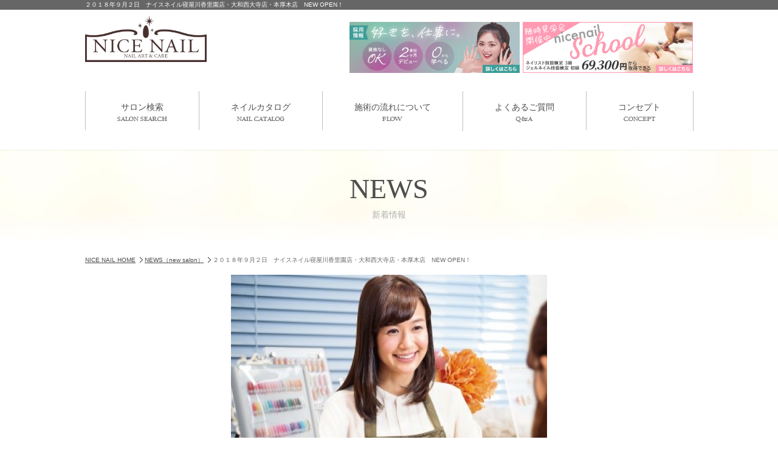

--- FILE ---
content_type: text/html; charset=UTF-8
request_url: https://www.nice-nail.com/news/?ca=1&id=1532570752-571330
body_size: 4927
content:
<!DOCTYPE html>
<html lang="ja">

<head>

<!-- Google Tag Manager -->
<script>(function(w,d,s,l,i){w[l]=w[l]||[];w[l].push({'gtm.start':
new Date().getTime(),event:'gtm.js'});var f=d.getElementsByTagName(s)[0],
j=d.createElement(s),dl=l!='dataLayer'?'&l='+l:'';j.async=true;j.src=
'https://www.googletagmanager.com/gtm.js?id='+i+dl;f.parentNode.insertBefore(j,f);
})(window,document,'script','dataLayer','GTM-TMVM2NT');</script>
<!-- End Google Tag Manager -->

<!-- Google Tag Manager -->
<script>(function(w,d,s,l,i){w[l]=w[l]||[];w[l].push({'gtm.start':
new Date().getTime(),event:'gtm.js'});var f=d.getElementsByTagName(s)[0],
j=d.createElement(s),dl=l!='dataLayer'?'&l='+l:'';j.async=true;j.src=
'https://www.googletagmanager.com/gtm.js?id='+i+dl;f.parentNode.insertBefore(j,f);
})(window,document,'script','dataLayer','GTM-NVN93WT');</script>
<!-- End Google Tag Manager -->
  <meta charset="UTF-8">
  <meta name="description" content="安くてかわいいジェルネイルをするならネイルサロンナイスネイルへ。3,000円以内からご予算に合わせてコースを選べます。付け替え時のジェルネイルオフはいつでも無料。新宿・銀座・渋谷・池袋・横浜・梅田・神戸三宮・京都など関東(東京・神奈川・埼玉・千葉)東海(名古屋)関西(大阪・京都・兵庫・滋賀・奈良・和歌山)に展開する駅チカ低価格ネイルサロンです。">
  <meta name="keywords" content="ナイスネイル,NICE NAIL,ネイル,ネイルサロン,ジェルネイル,ネイルデザイン,ネイルアート,定額制,関東,東京,神奈川,埼玉,千葉,中部,名古屋,近畿,大阪,兵庫,京都,滋賀,奈良,和歌山,シンプル,グラデーション,フットネイル,フレンチネイル,お得">
  <meta name="robots" content="all">
  <meta content="True" name="HandheldFriendly">
  <meta name="viewport" content="width=device-width">
  <title>ネイルサロンNICENAILナイスネイル｜２０１８年９月２日　ナイスネイル寝屋川香里園店・大和西大寺店・本厚木店　NEW OPEN！</title>
  <link rel="alternate" type="application/rss+xml" title="ナイスネイル RSS" href="SITE_LINK/rss.php?ca=">
  <link rel="shortcut icon" href="https://www.nice-nail.com/favicon.ico">
  <link rel="apple-touch-icon-precomposed" href="https://www.nice-nail.com/apple-touch-icon.png">
  <!-- css-->
  <link rel="stylesheet" href="../css/style.css">
  <link rel="stylesheet" href="../css/base.css">
  <link rel="stylesheet" href="../css/content.css">
  <link rel="stylesheet" href="../css/media.css">
  <link rel="stylesheet" href="http://maxcdn.bootstrapcdn.com/font-awesome/4.3.0/css/font-awesome.min.css">
  <!-- javascript-->
  <script type="text/javascript" src="../js/jquery.js"></script>
  <script type="text/javascript" src="../js/common.js"></script>
  <!-- /heatmap -->
  <script type="application/ld+json">
  {
    "@context": "http://schema.org",
    "@type": "BreadcrumbList",
    "itemListElement": [{
      "@type": "ListItem",
      "position": 1,
      "item": {
        "@id": "https://www.nice-nail.com/",
        "name": "NICE NAIL HOME"
      }
    }, {
      "@type": "ListItem",
      "position": 2,
      "item": {
        "@id": "https://www.nice-nail.com/news/",
        "name": "NEWS（すべての記事）2019/03/06[ネイルカタログ] ネイルサロン ナイスネイル守口店の人気ネイルデザインを更新しました！"
      }
    }]
  }
  </script>

<!-- Google tag (gtag.js) -->
<script async src="https://www.googletagmanager.com/gtag/js?id=G-34QVE2KETV"></script>
<script>
  window.dataLayer = window.dataLayer || [];
  function gtag(){dataLayer.push(arguments);}
  gtag('js', new Date());

  gtag('config', 'G-34QVE2KETV');
</script>

<!-- heatmap 【公式】ナイスネイル｜かわいいデザインがきっと見つかる -->
<script>
!function(e,t,a,n,r,p,o){e.exheat=r,e[r]=e[r]||function(){
  (e[r].q=e[r].q||[]).push(Array.prototype.join.apply(arguments))},
  p=t.createElement(a),o=t.getElementsByTagName(a)[0],p.async=1,
  p.src="https://heatmap.emma.tools/exheat.min.js",
  o.parentNode.insertBefore(p,o)}(window,document,"script",0,"setTracker");
setTracker("vseTbVY4");
</script>
<!-- /heatmap -->

<script>(function(d, s, id) {
  var js, ljs = d.getElementsByTagName(s)[0];
  if (d.getElementById(id)) return;
  js = d.createElement(s); js.id = id;
  js.src = "https://storage.googleapis.com/dejam-tag/bp98yapVK1ofe20dvGyw/js/dejam.js";
  js.async = true;
  ljs.parentNode.insertBefore(js, ljs);
}(document, 'script', 'dejam_tag'));</script>
</head>

<body id="news_detail">

<!-- Google Tag Manager (noscript) -->
<noscript><iframe src="https://www.googletagmanager.com/ns.html?id=GTM-TMVM2NT"
height="0" width="0" style="display:none;visibility:hidden"></iframe></noscript>
<!-- End Google Tag Manager (noscript) -->

<!-- Google Tag Manager (noscript) -->
<noscript><iframe src="https://www.googletagmanager.com/ns.html?id=GTM-NVN93WT"
height="0" width="0" style="display:none;visibility:hidden"></iframe></noscript>
<!-- End Google Tag Manager (noscript) -->
  <div id="wrapper" class="page_news">
    <header id="header">
      <div id="h_box">
        <div class="h_top_box pc">
          <h1>２０１８年９月２日　ナイスネイル寝屋川香里園店・大和西大寺店・本厚木店　NEW OPEN！</h1>
        </div><!-- /.h_top_box -->
      </div><!-- /#h_box -->
    
		<div class="h_top_box clearfix" >
			<div id="h_left" >
				<a href="/" class="imghover" ><img src="/common_img/logo_nic.png" alt="NICE NAIL" ></a>
			</div><!-- /#h_left -->

			<div id="h_right">
				<div class="pc">
					<ul class="clearfix mt20">
						<li class="bnr_header_top"><a href="http://www.nicenail-school.com/" target="_blank" class="imghover" ><img src="/common_img/img_school_sp.jpg" alt="スクール情報へ"></a></li>
						<li class="bnr_header_top"><a href="/recruit/" class="imghover"><img src="/common_img/img_recruit_sp.jpg" alt="採用情報へ"></a></li>

					</ul>
				</div><!-- /.pc -->
				<div class="sp">
					<div class="top_menu menu_sp" ><img src="/common_img/btn_menu_off.png" alt="MENU" ></div>
				</div>
			</div><!-- /#h_right -->
		</div><!-- /.h_top_box -->

		<div class="sp">
			<a href="#" class="cart_sp"><img src="/common_img/btn_cart.png" alt="" ></a>
		</div><!-- /.sp -->

		<div class="sp" >
			<div class="acordion_tree_top" >
				<nav>
					<ul class="btn_top_sp clearfix" >
					</ul>
					<ul class="menu_list" >
						<li><a href="/salonlp/" class="bg_salon" >サロン検索<span>SALON SEARCH</span></a></li>
						<li><a href="/catalog/" class="bg_nail" >ネイルカタログ<span>NAIL CATALOG</span></a></li>
						<li><a href="/salonlp/" class="bg_coupon" >おすすめクーポン<span>COUPON</span></a></li>
						<li><a href="/flow/" >施術の流れについて<span>FLOW</span></a></li>
						<li><a href="/faq/" >よくあるご質問<span>Q&amp;A</span></a></li>
						<li><a href="/concept/" >コンセプト<span>CONCEPT</span></a></li>
						<li><a href="/voice/" >お客様の声<span>VOICE</span></a></li>
						<li><a href="/favorite/" >お気に入りネイル<span>FAVORITE</span></a></li>
						<li><a href="/sitemap/" >サイトマップ<span>SITE MAP</span></a></li>
						<li><a href="http://www.nicenail-school.com/" target="_blank" class="bg_school">スクール&amp;採用情報へ<span>School &amp; Recruit</span></a></li>
					</ul>
				</nav>
			</div>
		</div>
    </header>
    <!--/#header-->
  
	<div id="gnav" class="pc" >
		<ul class="clearfix" >
			<li><a href="/salonlp/" class="imghover" >サロン検索<img src="/common_img/mainnav01.png" alt="SALON SEARCH" ></a></li>
			<li><a href="/catalog/" class="imghover" >ネイルカタログ<img src="/common_img/mainnav02.png" alt="NAIL CATALOG" ></a></li>
			<li><a href="/flow/" class="imghover" >施術の流れについて<img src="/common_img/mainnav03.png" alt="FLOW" ></a></li>
			<li><a href="/faq/" class="imghover" >よくあるご質問<img src="/common_img/mainnav04.png" alt="Q&amp;A" ></a></li>
			<li><a href="/concept/" class="imghover" >コンセプト<img src="/common_img/mainnav05.png" alt="CONCEPT" ></a></li>
		</ul>
	</div><!-- /#gnav -->
    <figure id="main_img_wrap">
      <div id="main_img">
        <h2 class="title_main">NEWS<span>新着情報</span></h2>
      </div>
      <!--/main_img-->
    </figure>



  <main>
    <ul id="topicPath" class="pc">
      <li><a href="../">NICE NAIL HOME</a></li>
      <li><a href="./?ca=1">NEWS（new salon）</a></li>
      <li>２０１８年９月２日　ナイスネイル寝屋川香里園店・大和西大寺店・本厚木店　NEW OPEN！</li>
    </ul><!-- /#topicPath -->


    <div id="main" class="news_blog_sty detail_sty clearfix">
      <div id="content" class="lightBox">

        
            <div class="container news_box">
              <div class="news_main_img"><img src="./up_img/1532570752-571330_1.jpg?r=959570079" alt=""></div>
              <div class="news_article_body">
                
                    <div class="pic_l clearfix news_sec">
                      
                      <div class="msg" style="margin-top:15px"><p>いつもナイスネイルをご利用頂き、誠にありがとうございます。<br />
<br />
2018/9/2（日）にナイスネイル寝屋川香里園店・大和西大寺店・本厚木店　がNEW OPENします！<br />
<br />
安くて可愛いネイルデザインをご提供させて頂きます。<br />
<br />
是非、最寄り駅にお住まいの方は、お立ち寄りくださいませ★<br />
<br />
心よりお待ちしております。</p></div>
                    </div>
                    
              </div>
              <!-- /.news_article_body -->
            </div>
          
      </div><!--/content-->
    </div><!-- /#main -->
  </main><!--/main-->

  		<p class="appimg pc m0auto"><a href="/applp/" class="imghover"><img src="/images/img_app_pc.png" alt="公式アプリ" ></a></p>
<footer id="footer" >
		<div id="footer_link" class="pc" >
			<div class="box clearfix" >
				<img id="logo_f" src="/common_img/logo_nic.png" alt="NICE NAIL" >
				<ul class="clearfix" >
					<li><a href="/salonlp/" class="imghover" >サロン検索</a></li>
					<li><a href="/catalog/" class="btn_catarory imghover" >ネイルカタログ</a></li>
				</ul><!-- /#footer_link_r -->
			</div><!-- /.box -->
		</div><!-- /#footer_link -->
		<div id="footer_box" class="pc" >
			<div class="box" >
				<h3><img src="/common_img/title_sitemap.png" alt="サイトマップ" ></h3>
				<div class="clearfix" >
					<ul>
						<li><a href="/" >HOME</a></li>
						<li><a href="/voice/" >お客様の声</a></li>
					</ul>
					<ul>
						<li><a href="/salonlp/" >サロン検索</a></li>
					</ul>
					<ul>
						<li><a href="/catalog/" >ネイルカタログ</a></li>
					</ul>
					<ul>
						<li><a href="/salonlp/" >おすすめクーポン&amp;メニュー</a></li>
						<li><a href="/blog" >スタッフブログ</a></li>
					</ul>
					<ul>
						<li><a href="/flow/" >施術の流れについて</a></li>
						<li><a href="/news/?ca=2&id=1585691762-387766" >消費者志向自主宣言</a></li>
					</ul>
					<ul>
						<li><a href="/faq/" >よくあるご質問</a></li>
						<li><a href="/news/" >新着情報</a></li>
					</ul>
					<ul>
						<li><a href="/concept/" >コンセプト</a></li>
						<li><a href="/favorite/" >お気に入りネイル</a></li>
					</ul>
					<ul>
						<li><a href="/sitemap/" >サイトマップ</a></li>
                        <!--<li><a href="/franchise/#form" >フランチャイズについて</a></li>-->
					</ul>
					<div class="txt_c" >
						<a href="http://www.nicenail-school.com/" target="_blank" class="imghover" >スクール&amp;採用情報へ</a>
					</div><!-- /.txt_c -->
				</div><!-- /.clearfix -->
			</div><!-- /.box -->
		</div><!--/footer_box-->

		<div class="sp" >
		<p class="appimg"><a href="/applp/" ><img src="/images/img_app_sp.png" alt="公式アプリ;" ></a></p>
			<h3><img src="/common_img/title_sitemap_sp.png" alt="SITE MAP" ></h3>
			<ul class="menu_list" >
				<li><a href="/salonlp/" class="bg_salon" >サロン検索<span>SALON SEARCH</span></a></li>
				<li><a href="/catalog/" class="bg_nail" >ネイルカタログ<span>NAIL CATALOG</span></a></li>
				<li><a href="/coupon_search/" class="bg_coupon" >おすすめクーポン<span>COUPON</span></a></li>
				<li><a href="/flow/" >施術の流れについて<span>FLOW</span></a></li>
				<li><a href="/faq/" >よくあるご質問<span>Q&amp;A</span></a></li>
				<li><a href="/concept/" >コンセプト<span>CONCEPT</span></a></li>
				<li><a href="/voice/" >お客様の声<span>VOICE</span></a></li>
				<li><a href="/favorite/" >お気に入りネイル<span>FAVORITE</span></a></li>
	                        <li><a href="/news/?ca=2&id=1585691762-387766" >消費者志向自主宣言<span>Consumer-oriented voluntary declaration</span></a></li>
				<li><a href="/sitemap/" >サイトマップ<span>SITE MAP</span></a></li>
				<li><a href="http://www.nicenail-school.com/" target="_blank" class="bg_school" >スクール&amp;採用情報へ<span>School &amp; Recruit</span></a></li>
			</ul>
		</div><!-- /.sp -->

	</footer><!--/footer-->
	<div id="copy_right" >
		<p>
			Copyright c 2016 NIC co.,ltd. All rights reserved.
		</p>
	</div><!--/copy_right-->
  </div>
  <!--/wrapper-->

  
<!-- Google tag (gtag.js) -->
<script async src="https://www.googletagmanager.com/gtag/js?id=G-34QVE2KETV"></script>
<script>
  window.dataLayer = window.dataLayer || [];
  function gtag(){dataLayer.push(arguments);}
  gtag('js', new Date());

  gtag('config', 'G-34QVE2KETV');
</script>

<!-- heatmap 【公式】ナイスネイル｜かわいいデザインがきっと見つかる -->
<script>
!function(e,t,a,n,r,p,o){e.exheat=r,e[r]=e[r]||function(){
  (e[r].q=e[r].q||[]).push(Array.prototype.join.apply(arguments))},
  p=t.createElement(a),o=t.getElementsByTagName(a)[0],p.async=1,
  p.src="https://heatmap.emma.tools/exheat.min.js",
  o.parentNode.insertBefore(p,o)}(window,document,"script",0,"setTracker");
setTracker("vseTbVY4");
</script>
<!-- /heatmap -->

<script>(function(d, s, id) {
  var js, ljs = d.getElementsByTagName(s)[0];
  if (d.getElementById(id)) return;
  js = d.createElement(s); js.id = id;
  js.src = "https://storage.googleapis.com/dejam-tag/bp98yapVK1ofe20dvGyw/js/dejam.js";
  js.async = true;
  ljs.parentNode.insertBefore(js, ljs);
}(document, 'script', 'dejam_tag'));</script>

  <script type="text/javascript">
  /* <![CDATA[ */
  var google_conversion_id = 856073903;
  var google_custom_params = window.google_tag_params;
  var google_remarketing_only = true;
  /* ]]> */
  </script>
  <script type="text/javascript" src="//www.googleadservices.com/pagead/conversion.js">
  </script>
  <noscript>
    <div style="display:inline;">
      <img height="1" width="1" style="border-style:none;" alt="" src="//googleads.g.doubleclick.net/pagead/viewthroughconversion/856073903/?guid=ON&script=0" />
    </div>
  </noscript>
</body>

</html>


--- FILE ---
content_type: text/css
request_url: https://www.nice-nail.com/css/base.css
body_size: 6315
content:
@charset "UTF-8";
/* CSS Document */
#wrapper {
  min-height: 100%;
  margin: 0px auto;
  position: relative;
}

.h_top_box, #gnav ul, #main_img, #main, .box, #topicPath, #copy_right p {
  width: 1000px;
  min-width: 1000px;
  margin: 0 auto;
}

/* ------header------- */
#h_box {
  background-color: #666;
}

#header h1 {
  color: #fff;
  font-size: 10px;
}

#h_left {
  width: 30%;
  float: left;
  text-align: left;
}
#h_left img {
  width: 200px;
  height: auto;
  margin-top: 10px;
}
#h_left img.line{margin-bottom: 10px;}

#h_right {
  float: right;
  width: 60%;
}
#h_right .contact_h a {
  margin-top: 12px;
}
#h_right li {
  text-align: right;
  width: 280px;
  float: right;
}
#h_right .bnr_header_top {
  margin-left: 5px;
}
#h_right .btn_h {
  display: inline-block;
  margin: 5px 0;
  padding-left: 10px;
  background: url(../common_img/arrow.png) no-repeat left 50%;
  background-size: 5px auto;
  color: #4e4e4e;
  text-decoration: none;
}
#h_right .customer_support {
  text-align: right;
}
#h_right .customer_support li {
  float: none;
  display: inline-block;
  width: auto;
  margin-left: 10px;
  vertical-align: middle;
}

a.btn_noticeh {
  background: url(../common_img/arrow.png) no-repeat left 24px;
  background-size: 5px auto;
  padding-left: 10px;
  text-decoration: none;
  color: #4e4e4e;
}
a.btn_conh {
  display: block;
  float: right;
  width: 100%;
  color: #fff;
  background-color: #5bacc7;
  border-radius: 8px;
  border-bottom: 3px solid #000;
  display: block;
  padding: 10px 2% 7px 20%;
  font-size: 120%;
  font-weight: bold;
  text-decoration: none;
  float: right;
  width: 70%;
  box-sizing: border-box;
}
a.btn_con02 {
  background-color: #a7a7a7;
  border-color: #bb7d35;
}

.acordion_tree_top {
  display: none;
}

/* ------gnav------- */
#gnav ul {
  border-right: 1px solid #c2c0b7;
  margin: 30px auto;
}
#gnav li {
  float: left;
  border-left: 1px solid #c2c0b7;
  text-align: center;
}
#gnav li a {
  padding: 15px 52px;
  display: block;
  text-decoration: none;
  color: #4e4e4e;
  font-size: 14px;
}
#gnav li a img {
  display: block;
  margin: 5px auto 0 auto;
}

/*---- main----------*/
#main {
  margin-bottom: 50px;
}

/*---- content ----*/
#content {
  width: 74%;
  float: left;
}
#content._linepage{
  width: 100%;
}
#news_detail #content {
  width: 100%;
  float: none;
}

/*---- snav ----*/
#snav {
  width: 23%;
  float: right;
}
#snav.accordion {
  border: 1px solid #dadada;
  padding: 1px;
  box-sizing: border-box;
}
#snav .news_snav .acordion_tree {
  display: none;
  padding-bottom: 2%;
}
#snav .news_snav .trigger {
  padding: 10px 10px 10px 20px;
  background: url(../common_img/arrow03.png) no-repeat 10px center #EF9745;
  background-size: 5px auto;
  text-decoration: none;
  display: block;
  border-radius: 5px;
  margin-bottom: 2%;
  cursor: pointer;
}
#snav .news_snav .green {
  background-color: #9AC160;
}
#snav .news_snav .pink {
  background-color: #F07E9A;
}
#snav .news_snav .trigger span {
  color: #fff;
  display: block;
  font-size: 120%;
  background: url(../common_img/arrow07.png) no-repeat 97% center;
  background-size: 10px auto;
}
#snav .news_snav .active span {
  background-image: url(../common_img/arrow06.png);
}
#snav .news_snav li {
  border-bottom: 1px solid #dadada;
  padding: 5px 0;
}
#snav .news_snav li:last-child {
  border: none;
}
#snav .news_snav li a {
  display: block;
  text-decoration: none;
}
#snav .news_snav li span {
  display: block;
  font-weight: bold;
  margin-bottom: 2px;
  color: #EF9745;
}
#snav .news_snav .co_g a:hover, #snav .news_snav .co_g span {
  color: #9AC160;
}
#snav .news_snav .co_p a:hover, #snav .news_snav .co_p span {
  color: #F07E9A;
}
#snav .blog_snav span {
  display: block;
  padding: 10px;
  color: #fff;
  background-color: #a7a7a7;
  font-size: 120%;
  font-weight: bold;
}
#snav .blog_snav .blog_wrap {
  margin-bottom: 10%;
}
#snav .blog_snav .blog_wrap.select_sty {
  padding: 0;
}
#snav .blog_snav li a {
  text-decoration: none;
  background: url(../common_img/arrow01.png) no-repeat 10px center #e4e4e4;
  background-size: 20px auto;
  display: block;
  padding: 10px 5px 10px 30px;
  border-bottom: 1px solid #fff;
}
#snav .acordion_tree {
  display: block;
}

/*---- news_snav ----*/
/*---- blog_snav ----*/
/*----back to top----------*/
#online {
  display: none;
	position: fixed;
  width: 360px;
  bottom: 20px;
  left: 58%;
  margin: auto;
  z-index: 9999;}

/* ▽ PC layout ========== */
@media print, screen and (max-width: 640px) {
#online {
  -webkit-transform: translate(-50%,-50%);
  -moz-transform: translate(-50%,-50%);
  -ms-transform: translate(-50%,-50%);
  -o-transform: translate(-50%,-50%);
  transform: translate(-50%,-50%);
  width: 390px;
  left: 62%;
  }
  #online a::before {
    position: absolute;
    content: url(../common_img/ico_search_sp.svg) !important;
    width: 20px !important;
    height: 20px !important;
    top: 9px !important;
    left: 10px !important;
  }
  #online a::after {
    position: absolute;
    content: url(../common_img/ico_right.svg);
    width: 10px !important;
    height: 10px !important;
    top: 9px !important;
    right: 11px !important;
  }
}
#online a{
  position: relative;
  background: #e26376;
	background: linear-gradient(to bottom, #f0b1bb 0%,#e26376 75%,#d44d61 100%);
	border: 1px solid #e4a5af;
	border-radius: 4px;
	box-shadow: inset 1px 1px 3px #fe8798, inset -1px -1px 3px #e1919d;
	color: #FFFFFF !important;
	padding: 2% 10%;
	width: 100%;
	text-align: center;
	text-decoration: none;
	font-weight: bold;
	font-size: 18px;
}

#scrollUp,
.scroll {display: none;}


/* ▽ PC layout ========== */
@media print, screen and (min-width: 641px) {
#scrollUp {
display: block;
  width: 45px;
  height: 45px;
  bottom: 0;
  right: 2%;
  background: url(../common_img/btn_pagetop.png) no-repeat right bottom;
  background-size: cover;
}
#online{
	position: fixed;
	width: 100%;
	bottom: 40px;
	left: 35%;

}
#online a{padding:10px 10%;}
}
#online a::before {
  position: absolute;
  content: url(../common_img/ico_search_pc.svg);
  width: 25px;
  height: 25px;
  top: 10px;
  left: 15px;
}
#online a::after {
  position: absolute;
  content: url(../common_img/ico_right.svg);
  width: 14px;
  height: 14px;
  top: 12px;
  right: 15px;
}
}
/* ------footer------- */
#footer {
  background-color: #f1ece1;
  border-top: 1px solid #dcd8ce;
}

#footer_link {
  padding: 15px 0 25px 0;
}

#logo_f {
  float: left;
  width: 190px;
}

#footer_link ul {
  float: right;
  width: 660px;
}
#footer_link li {
  float: left;
  margin: 22px 0 0 10px;
}
#footer_link li a {
  padding: 13px 51px 13px 70px;
  display: block;
  font-weight: bold;
  color: #fff;
  background: url(../common_img/ico_01.png) no-repeat 20px center #f48d7e;
  background-size: 28px auto;
  border-radius: 8px;
  font-size: 14px;
  text-decoration: none;
}
#footer_link li a.btn_catarory {
  background: url(../common_img/ico_02.png) no-repeat 20px center #fcc352;
  background-size: 32px auto;
}
#footer_link li a.btn_conf {
  background: url(../common_img/ico_contact.png) no-repeat 20px center #4e4e4e;
  background-size: 26px auto;
}

#footer_box {
  background-color: #afafaf;
  padding: 50px 0 35px 0;
}
#footer_box h3 {
  text-align: center;
  padding-bottom: 30px;
  border-bottom: solid 1px #ddd;
}
#footer_box ul {
  float: left;
  margin: 30px 0 0 38px;
}
#footer_box ul:first-child {
  margin-left: 10px !important;
}
#footer_box ul a {
  color: #fff;
  text-decoration: none;
  padding-left: 12px;
  background: url(../common_img/arrow03.png) no-repeat left center;
  background-size: 4px auto;
  margin-bottom: 10px;
  display: inline-block;
}
#footer_box ul a:hover {
  color: #4e4e4e;
}
#footer_box .txt_c {
  clear: both;
  padding-top: 20px;
}
#footer_box .txt_c a {
  text-decoration: none;
  color: #fff;
  padding: 10px 60px;
  background: url(../common_img/arrow03.png) no-repeat 95% center #5babc6;
  background-size: 4px auto;
}

/* ------copy_right------- */
#copy_right {
  background: #666;
  padding: 10px 0 50px;
}
#copy_right p {
  color: #FFF;
  text-align: center;
  font-size: 95%;
}
/* ▽ PC layout ========== */
@media print, screen and (min-width: 641px) {
#copy_right {padding: 10px 0;}
}
/* ------ magin box ------- */
.section {
  margin-bottom: 50px;
}

.container {
  margin-bottom: 40px;
}

.case {
  margin-bottom: 30px;
}

.pack {
  margin-bottom: 20px;
}

.item {
  margin-bottom: 15px;
}

.mb_clear {
  margin-bottom: 0;
}

.section .container:last-child {
  margin-bottom: 0px;
}

.txt_l {
  text-align: left !important;
}

.txt_c {
  text-align: center !important;
}

.txt_r {
  text-align: right !important;
}

/* ------<p> margin------- */
main p {
  margin-bottom: 20px;
}
main * p:last-child {
  margin-bottom: 0px;
}
main.line{padding-top: 30px;}

.mt20{
  margin-top:20px;
}

/* ------table style------- */
/* ------tb_style------- */
.tb_style {
  width: 100%;
  table-layout: auto;
  border-collapse: collapse;
}
.tb_style td {
  padding: 5px 10px;
  border: 1px solid #ddd;
  box-sizing: border-box;
}
.tb_style th {
  padding: 5px 10px;
  border: 1px solid #ddd;
  box-sizing: border-box;
  background: #eee;
}

/*------ tb_form ------*/
.tb_form th {
  text-align: left;
  vertical-align: top;
}
.tb_form .hissu {
  background: url(../common_img/hissu.jpg) no-repeat 96% 10px;
  background-size: 30px;
  background-color: #e4e4e4;
}
.tb_form .ninni {
  background: url(../common_img/ninni.jpg) no-repeat 96% 10px;
  background-size: 30px;
  background-color: #eeeeee;
}
.tb_form input[type='text'] {
  padding: 5px;
  width: 50%;
  border: 1px solid #ddd;
  -webkit-appearance: none;
  border-radius: 0;
}
.tb_form textarea {
  padding: 5px;
  width: 100%;
  box-sizing: border-box;
  border: 1px solid #ddd;
}
.tb_form .text_exp {
  display: inline-block;
  padding: 10px 0;
}
.tb_form input[type='tel'] {
  padding: 5px;
  width: 50%;
  border: 1px solid #ddd;
  -webkit-appearance: none;
  border-radius: 0;
}
.tb_form #formEnd {
  text-align: center;
  margin: 20px 0;
}
.tb_form #formEnd #mail_preview {
  padding: 10px 0;
  width: 30%;
  -webkit-appearance: none;
  border-radius: 0;
  border: none;
  cursor: pointer;
  background: url(../common_img/ico_contact.png) no-repeat 15px center #3a3a3a;
  background-size: 20px;
  color: #FFF;
}
.tb_form #formEnd #mail_preview.dbd {
  background-color: #ccc;
}
.tb_form #privacy ol {
  border-top: dashed 1px #ccc;
}
.tb_form #privacy li {
  border-bottom: dashed 1px #ccc;
  padding: 10px 0;
}
.tb_form .highlight {
  border: solid 1px #ccc;
  padding: 20px;
}

.list_num {
  list-style: decimal;
  margin-left: 20px;
}

/* ------ colum style ------- */
.col2_box, .col3_box, .col4_box {
  position: relative;
}

.col2_box .col2, .col3_box .col3, .col4_box .col4 {
  float: left;
  box-sizing: border-box;
}

.col2_box .col2:first-child, .col3_box .col3:first-child, .col4_box .col4:first-child {
  margin-left: 0;
}

/* ------2colum------- */
.col2_box .col2 {
  width: 50%;
}

/* ------3colum------- */
/* ------4colum------- */
#main_img_wrap {
  padding: 3% 0;
  background: url(../common_img/bg_main.jpg) repeat-x left top;
  background-size: contain;
}

/* ------ title stlye------- */
.title_main {
  font-size: 380%;
  color: #4e4e4e;
  text-align: center;
  line-height: 1.2;
  font-family: "ヒラギノ明朝 Pro W3","Hiragino Mincho Pro","HG明朝E","ＭＳ Ｐ明朝","ＭＳ 明朝",serif;
}
.title_main span {
  display: block;
  color: #b1b1b1;
  font-size: 30%;
  margin-top: 5px;
}

.title_sub {
  font-size: 170%;
  font-weight: bold;
  margin-bottom: 20px;
  padding: 15px 30px;
  background-color: #eeeeee;
}

.title_sub_c {
  margin-bottom: 30px;
  text-align: center;
  border-bottom: 1px solid #dadada;
  padding-bottom: 10px;
}
.title_sub_c span {
  font-size: 220%;
  font-family: "ヒラギノ明朝 Pro W3","Hiragino Mincho Pro","HG明朝E","ＭＳ Ｐ明朝","ＭＳ 明朝",serif;
  font-weight: bold;
  display: inline-block;
  padding: 0 10px;
  background-color: #fff;
}

.txt_en span {
  font-weight: normal;
  font-size: 200%;
}

.title_sec {
  font-size: 130%;
  font-weight: bold;
  padding: 5px 10px;
  margin-bottom: 15px;
  position: relative;
  padding-top: 16px;
  padding-left: 15px;
  color: #8C61B8;
}
.title_sec:before {
  position: absolute;
  top: 25%;
  left: 0px;
  width: 6px;
  height: 70%;
  content: '';
  border-radius: 3px;
  background: #8C61B8;
}

.title_item {
  font-size: 120%;
  font-weight: bold;
  margin-bottom: 10px;
}

/*------ title_txt ------*/
.title_txt {
  font-size: 265%;
  line-height: 38px;
}
.title_txt span {
  display: block;
  font-weight: bold;
  color: #a5a5a5;
  font-family: "ヒラギノ明朝 Pro W3","Hiragino Mincho Pro","HG明朝E","ＭＳ Ｐ明朝","ＭＳ 明朝",serif;
  font-size: 35%;
}

.title_page {
  font-size: 150%;
  font-weight: bold;
  display: block;
  margin-bottom: 2%;
}
.title_page span {
  display: block;
  color: #999;
}

.title_hl {
  color: #4e4e4e;
  font-size: 160%;
  font-weight: bold;
  padding: 20px 3%;
  margin-bottom: 3%;
  background: #eeeeee;
}

.title_linel {
  color: #4e4e4e;
  font-size: 120%;
  font-weight: bold;
  padding-left: 8px;
  margin-bottom: 2%;
  border-left: #8C61B8 solid 9px;
}

.title_images {
  display: block;
  margin-bottom: 3%;
}

.txt_b {
  font-weight: bold;
}

/*------topicPath------*/
#topicPath {
  clear: both;
  padding: 15px 0;
}
#topicPath li {
  display: inline;
  padding-top: 3px;
  list-style-type: none;
  font-size: 80%;
}
#topicPath li a {
  padding-right: 12px;
  background: url(../common_img/topicpath_arrow.gif) no-repeat right center;
  text-decoration: underline;
}

ul#topicPath li a:hover {
  text-decoration: none;
}

/* control_area */
.control_area {
  text-align: center;
}
.control_area .btn_left {
  float: left;
}
.control_area .btn_right {
  float: right;
}
.control_area .btn_center {
  display: inline-block;
}

.control_txt a {
  color: #FFF;
  display: block;
  padding: 10px 15px 10px 30px;
  background: url(../common_img/arrow05.png) no-repeat 20% center #bdbdbd;
  background-size: 5px auto;
  margin-bottom: 15px;
  text-decoration: none;
  border-radius: 5px;
}
.control_txt .btn_right a {
  background-image: url(../common_img/arrow03.png);
  background-position: 80% center;
  padding-left: 15px;
  padding-right: 30px;
}

.control_txt a:hover {
  background-color: #999999;
  color: #fff;
}

/*-------container------- */
.container .msg {
  width: 57%;
  word-break: break-all;
}
.container .img {
  width: 40%;
}

.pic_l .img, .pic_r .msg {
  float: left;
}

.pic_l .msg, .pic_r .img {
  float: right;
}

.flow_picl .img {
  float: left;
  margin-right: 15px;
  margin-bottom: 5px;
}

.flow_picr .img {
  float: right;
  margin-left: 15px;
  margin-bottom: 5px;
}

/*------ swap sp pc ------*/
.sp {
  display: none;
}

.pc {
  display: block;
}

/*------ shadow_box ------*/
.shadow_box {
  border-radius: 5px;
  -moz-border-radius: 5px;
  -webkit-border-radius: 5px;
  box-shadow: 0px 2px 2px 1px rgba(0, 0, 0, 0.3);
  background: #fff;
}

/*------ line_box ------*/
.line_box {
  padding: 3%;
  border: #dadada solid 1px;
}
.line_box .title_hl {
  margin: -3.15% -3.15% 3.15%;
}

/*------ menu_col2 ------*/
.menu_col2, .menu_col3 {
  margin-bottom: 3%;
}
.menu_col2 li, .menu_col3 li {
  float: left;
  width: 49%;
  margin-left: 2%;
}
.menu_col2 li:first-child, .menu_col3 li:first-child {
  margin-left: 0;
}

/*------ menu_col3 ------*/
.sns_area {
  margin-bottom: 3%;
}
.sns_area li {
  float: left;
  width: 31.33%;
  margin-left: 3%;
}
.sns_area li:first-child {
  margin-left: 0;
}

/*------ btn_style ------*/
a.btn_style {
  color: #fff;
  font-size: 110%;
  font-weight: bold;
  text-decoration: none;
  display: inline-block;
  padding: 10px 10px 10px 28px;
  border-radius: 5px;
  -moz-border-radius: 5px;
  -webkit-border-radius: 5px;
  background: url(../common_img/arrow02.png) no-repeat 10px center #a7a7a7;
  background-size: 12px;
}
a.color03 {
  background-color: #f58e7e;
}
a.color04 {
  background-color: #fdc44f;
}
.page_coupon a.btn_style.color05 {
    background-color: #00bf32;
}

/*------ menu2_sty ------*/
.menu2_sty a, .menu3_sty a {
  display: block;
  text-align: center;
  font-size: 130%;
  padding-top: 20px;
  padding-bottom: 20px;
  background-color: #ECE0DB;
  color: #4e4e4e;
}
.menu2_sty .color_01, .menu3_sty .color_01 {
  background-color: #d8d8d8;
}
.menu2_sty .color_02, .menu3_sty .color_02 {
  background-color: #fdc44f;
  color: #FFF;
}

/*------ menu3_sty ------*/
/* ------table style------- */
/* ------tb_style------- */
.tb_style {
  width: 100%;
  table-layout: auto;
  border-collapse: collapse;
}
.tb_style td {
  padding: 10px;
  border: 1px solid #c0c0c0;
  box-sizing: border-box;
}
.tb_style th {
  padding: 10px;
  border: 1px solid #c0c0c0;
  box-sizing: border-box;
  color: #616161;
  text-align: left;
  font-weight: bold;
  background: #eeeeee;
}

/* ------tb_style2------- */
.tb_style2 {
  width: 100%;
  table-layout: auto;
  border-collapse: collapse;
}
.tb_style2 td {
  display: block;
  padding: 5px 0;
  box-sizing: border-box;
}
.tb_style2 th {
  display: block;
  padding: 5px 0;
  box-sizing: border-box;
  text-align: left;
  border-bottom: #e2e2e2 solid 1px;
}
.tb_style2 th span {
  color: #616161;
  font-size: 120%;
  font-weight: bold;
}

/* ------tb_style3------- */
.tb_style3 {
  width: 100%;
  table-layout: auto;
  border-collapse: collapse;
}
.tb_style3 td {
  padding: 5px 0;
  box-sizing: border-box;
}
.tb_style3 th {
  padding: 5px 0;
  box-sizing: border-box;
  font-weight: bold;
  text-align: left;
}

/*------ list_menu3 ------*/
.list_menu3 li {
  float: left;
  width: 30%;
  padding-left: 3.5%;
  margin-left: 1.5%;
  background: url(../coupon/images/icon_coupon01.png) no-repeat left center;
  background-size: 6% auto;
}
.list_menu3 li:first-child {
  padding-left: 0;
  margin-left: 0;
  background: none;
}
.list_menu3 select {
  width: 100%;
}

/*------ select_sty ------*/
.select_sty {
  padding: 0 10%;
}
.select_sty select {
  background: url(../common_img/bg_f_select.jpg) no-repeat right center #FFF;
  background-size: 35px auto;
  width: 100%;
  height: 40px;
  padding: 5px 40px 5px 5px;
  border: 2px solid #a0a0a0;
  color: #888;
  border-radius: 0;
  -webkit-appearance: none;
  -moz-appearance: none;
  -ms-appearance: none;
  -o-appearance: none;
  appearance: none;
}
.select_sty select::-ms-expand {
  display: none;
}
.select_sty option {
  border: none;
  border-radius: 0;
  outline: none;
  background: #F6F6F6;
  padding: 5px;
  border: none;
}

.imgs {
  display: block;
  margin-bottom: 15px;
}

.highlight {
  padding: 3%;
  margin-bottom: 3%;
  background: #f2f2f2;
}

/*------ news_blog_sty ------*/
.news_blog_sty .news_box {
  border-bottom: solid 1px #dadada;
  padding-bottom: 40px;
}
.news_blog_sty .title .date {
  font-weight: bold;
  color: #4e4e4e;
  display: block;
  float: left;
  margin-right: 20px;
  padding: 2px 0;
  width: 120px;
  border: 1px solid #a7a7a7;
  text-align: center;
  color: #a7a7a7;
}
.news_blog_sty .title .topic {
  display: block;
  float: left;
}
.news_blog_sty .title .topic span {
  display: inline-block;
  padding: 3px 5px;
  color: #FFF;
  margin-right: 10px;
  border-radius: 3px;
}
.news_blog_sty .title .topic .yellow {
  background: #EF9745;
}
.news_blog_sty .title .topic .pink {
  background: #F07E9A;
}
.news_blog_sty .title .topic .green {
  background: #9AC160;
}

/*------ detail_sty ------*/
.detail_sty .title .topic {
  width: 80%;
  font-weight: bold;
  font-size: 120%;
}
.detail_sty .title .topic_news {
  font-weight: bold;
  font-size: 120%;
  float: left;
}

/*------ contact_c ------*/
.contact_c {
  background: url(../contact/images/bg_contact_c_pc.jpg) no-repeat center top;
  height: 250px;
  position: relative;
  text-align: center;
  padding-top: 60px;
  box-sizing: border-box;
}
.contact_c .btn_booking {
  background: url(../common_img/ico_book.png) no-repeat 30px center #b1b1b1;
  background-size: 25px;
  font-size: 130%;
  font-weight: bold;
  padding: 15px 30px 15px 60px;
  color: #FFF;
  display: inline-block;
  text-decoration: none;
  border-radius: 5px;
}
.contact_c span {
  display: block;
  width: 40%;
  margin: auto;
}
.contact_c .tel_c {
  width: 33%;
  margin: 2% auto;
}

.btn_contact {
  text-align: center;
}
.btn_contact .btn_style {
  width: 150px;
  background-color: #f58e7e;
}
.btn_contact em {
  font-size: 130%;
  margin-right: 20px;
  font-weight: bold;
}

/*------ zoom ------*/
.zoom a {
  position: relative;
}
.zoom span {
  display: block;
  width: 20px;
  height: 20px;
  background: url(../common_img/ico_zoom.png) no-repeat center;
  background-size: cover;
  position: absolute;
  right: 5px;
  bottom: 5px;
  z-index: 5;
}

/*------ top_box ------*/
.top_box {
  padding: 80px 410px 80px 40px;
  background: url(../concept/images/bg_concept01.png) no-repeat right top, url(../concept/images/bg_patt01.jpg);
  border: 3px solid #B3D3CD;
}
.top_box .title_top {
  font-weight: bold;
  font-size: 220%;
  margin-bottom: 15px;
  font-family: "ヒラギノ明朝 Pro W3","Hiragino Mincho Pro","HG明朝E","ＭＳ Ｐ明朝","ＭＳ 明朝",serif;
}
.top_box p {
  font-size: 130%;
  color: #6BA097;
}

.top_box02 {
  background: url(../faq/images/bg_faq_pc.png) no-repeat right top, url(../concept/images/bg_patt02.jpg);
  border-color: #a7a7a7;
}
.top_box02 p {
  color: #a7a7a7;
}

.top_box03 {
  background: url(../flow/images/bg_flow01_pc.png) no-repeat right top, url(../concept/images/bg_patt02.jpg);
  border-color: #a7a7a7;
}
.top_box03 p {
  color: #a7a7a7;
}

/* width */
.w100p {
  width: 100% !important;
}

/* margin */
.mt10 {
  margin-top: 10px !important;
}

.mt20 {
  margin-top: 20px !important;
}

.mt30 {
  margin-top: 30px !important;
}

.mt60 {
  margin-top: 60px !important;
}
.mb1per {
  margin-bottom: 1% !important;
}
.mb10 {
  margin-bottom: 10px !important;
}
.mb20 {
  margin-bottom: 20px !important;
}

.mb80 {
  margin-bottom: 80px !important;
}

.m20 {
  margin: 20px !important;
}
.pb20 {padding-bottom: 20px !important;}
.pb30 {padding-bottom: 30px !important;}
.pb40 {padding-bottom: 40px !important;}
.fl {float: left !important;}
.fr {float: right !important;}

/* layout */
.content_wrap {
  width: 100% !important;
  margin: 0 auto;
}
/* ▽ PC layout ----- */
@media print, screen and (min-width: 1024px) {
  .content_wrap {
    width: 1000px !important;
  }
}
/* ----- end △ */
.content_wrap_sp {
  width: 96%;
  margin: 0 auto;
}
/* ▽ PC layout ----- */
@media print, screen and (min-width: 1024px) {
  .content_wrap_sp {
    width: 1000px;
  }
}
/* ----- end △ */
.appimg {
  margin-bottom: 20px;
  padding-bottom: 20px;
  background-color: #fff;}
.appimg.pc{width: 470px; margin: 0 auto;}
.sp .appimg {
  border-bottom: 1px solid #dcd8ce;
  padding-right: 2%;
  padding-left: 2%;
}
#sidebanner {display: none;}
/* ▽ PC layout ----- */
@media print, screen and (min-width: 1024px) {
/* フローティングバナーのラップ要素 */
#sidebanner {
z-index: 1000000;
position: fixed;
display: none; /*最初は非表示に設定*/
top: 100px;
right: 0;

}
#sidebanner a:hover {
  opacity: 0.6;
}
}
.flex_box{
  display: -webkit-box;
  display: -ms-flexbox;
  display: flex;

}
.salon_appimg a{
  margin: 0 10px;
}
@media screen and (max-width: 740px){
  .flex_box{
    display: flex;
    flex-direction: column;
  }
  .salon_appimg a{
    margin: 0 0 10px 0;
  }
  .appimg a{
    margin: 0!important;
  }
}

.m0auto{
  margin: 0 auto!important;
}
.appimg a{
  margin: 0 10px;
}
.f25{
  font-size: 25px!important;
}
.f17{
  font-size: 17px!important;
}
.f16{
  font-size: 16px;
}

.red{
  color: red;
}

.pink {
  color: #ef7967;
}
@media screen and (max-width: 740px) {
  .f10_sp{
    font-size: 10px;
  }
}

.system_pleptxt{
  font-size: 1.4rem;
  text-align: center;
  display: block;
  width: 100%;
}

--- FILE ---
content_type: text/css
request_url: https://www.nice-nail.com/css/content.css
body_size: 25407
content:
@charset "UTF-8";
/* CSS Document */
/*---------- page_flow -------------*/
.page_flow .title_point {
  border-bottom: 2px solid #DCD8CE;
  padding-bottom: 5px;
}
.page_flow .step {
  background: url(../flow/images/arrow.png) no-repeat center bottom;
  background-size: auto 25px;
  padding-bottom: 50px;
}

/*---------- page_flow -------------*/
/*---------- page_company -------------*/
/*---------- page_sitemap -------------*/
.page_sitemap span,.page_sitemap a{
  color: #6e6e6e;
  font-size: 16px;
}
.page_sitemap a:hover{
    color: #c6791f;
    text-decoration: none;
    font-size: 16px;
}
.page_sitemap .site, .page_sitemap .site1 {width: 80%;}
.page_sitemap .site p,.page_sitemap .site1 p{
  margin-bottom: 5px!important;
  color: #6e6e6e;
  font-size: 16px;
}
.page_sitemap .site_map{
    width: 49%;
    float: left;
    border-right: 1px solid #818181;
}
.mb00{
  margin-bottom: 0px!important;
}
.brnone{border-right:none!important;}
.mglr{margin: 0 5%;}
.page_sitemap .site1{margin: 0 auto;}
.page_sitemap .site_h4 a{
  padding-left: 20px;
}
.page_sitemap .site_h4::before{
    content: "";
    position: absolute;
    clear: both;
    width: 0px;
    height: 0px;
    border-bottom: 8px solid transparent;
    border-top: 8px solid transparent;
    border-left:8px solid #6e6e6e;
}
.page_sitemap .site_h5{position: relative;padding-left: 20px;}
.page_sitemap .site_h5 a,.page_sitemap .site_h5 span{
  padding-left: 20px;
}
.page_sitemap .site_h5::before{
    content: "";
    position: absolute;
    clear: both;
    top: 4px;
    width: 10px;
    height: 10px;
    background: #6e6e6e;
}
.page_sitemap .list{
      /*list-style: disc;*/
    padding-left: 37px;
}
.page_sitemap .list a{
  padding-left: 20px;
}
.page_sitemap .list li{position: relative;}
.page_sitemap .list li::before{
    content: "";
    position: absolute;
    width: 8px;
    margin: 4px;
    height: 8px;
    background: #6e6e6e;
    -moz-border-radius: 25px;
    -webkit-border-radius: 25px;
    --border-radius: 25px;
    border-radius: 25px;
}
@media only screen and (max-width: 740px){
  .page_sitemap .site_map{
    width: 100%;
    float: none;
    border-right: none;
  }
  .page_sitemap .site {    border-right: none;margin: auto;float: left;widows: 100%;}
  .page_sitemap .site1 {    border-right: none;margin: auto;float: left;widows: 100%;}
}
/*---------- End page_sitemap -------------*/
.page_company .map {
  border-bottom: solid 1px #ddd;
  padding-bottom: 40px;
}
.page_company .map .img {
  width: 65%;
  margin-bottom: 0;
}
.page_company .map .msg {
  width: 32%;
  margin-bottom: 4%;
}
.page_company .map iframe {
  width: 100%;
  height: 250px;
  border: 1px solid #ddd;
  padding: 2px;
  box-sizing: border-box;
}
.page_company .franchise_btn {
  text-align: center;
}
.page_company .franchise_btn img {
  width: 500px;
}

/*---------- End page_company -------------*/
/*---------- page_salon_detail -------------*/
@media screen and (max-width: 740px) {
  #page_salon header.sp_p00{
     padding: 0 !important;
    }
}
.page_salon_detail {
  display: -webkit-flex;
  display: -moz-flex;
  display: -ms-flex;
  display: -o-flex;
  display: flex;
  -webkit-flex-direction: column;
  -moz-flex-direction: column;
  -ms-flex-direction: column;
  -o-flex-direction: column;
  flex-direction: column;
}
.page_salon_detail .detail_mb{
	order: 1;
}
.page_salon_detail #shop{
	order: 2;
}
.page_salon_detail #staff{
	order: 3;
}
.page_salon_detail #spec{
	order: 4;
}
.page_salon_detail #design{
	order: 5;
}
.page_salon_detail #coupon{
	order: 6;
}
.page_salon_detail #voice{
  order: 7;
}

.page_salon_detail #menu{
	order: 8;
}

.page_salon_detail #firstqa{
  order: 9;
}
.page_salon_detail #salon_flow{
  order: 10;
  margin-bottom: 4%;
}
.page_salon_detail #nearbystore{
	order: 11;
}
.page_salon_detail #news_box{
	order: 12;
}
.page_salon_detail #nn-contents{
	order: 13;
}
.page_salon_detail #nn-sns{
	order: 14;
}
.page_salon_detail #salon_bottom_bnr{
  order: 15;
}





/*new_css_salon_coupon*/
.cont_01,
.cont_02{
  text-align: left;
}
.cont_01 .inner_01{
  float: left;
  width: 15%;
  height: 130px;
  margin-right: 10px;
}

.tel_link{
  margin-bottom: 0px!important;
}
.text_area{
  margin-bottom: 10px;
}
.cont_01 .text_area .tel_link a,
.cont_02 .text_area .tel_link a{
  color: #9966CC;
}
.cont_01 .text_area .tel_link a:hover
.cont_02 .text_area .tel_link a:hover,{
  text-decoration:solid;
}
.use_text{
  color: #9966CC;
}
.use_text span{
  color: red;
}
.cont_02 .inner_02{
  text-align: center;
  margin-bottom: 10px;;
}
.cont_02 .inner_02 .coupon_img{
  margin-right: 5px;
}

.auto_col .btn_coupon2 a{
  background: -webkit-linear-gradient(#FF9BA2 0%, #F95A6B 75%, #F85164 100%);
  background: -o-linear-gradient(#FF9BA2 0%, #F95A6B 75%, #F85164 100%);
  background: linear-gradient(#FF9BA2 0%, #F95A6B 75%, #F85164 100%);
  border: 1px solid #DA949B;
  border-radius: 4px;
  box-shadow: inset 1px 1px 3px #F9D8DB, inset -1px -1px 3px #FFA6AE;
  color: #FFFFFF !important;
  padding: 10px 25px;
  font-weight: bold;
  display: block;
  width: 45%;
  margin: 0 auto;
}

#coupon .coupon_img{
  background-color: #fff;
  }

@media screen and (max-width: 740px) {
  .cont_01 .inner_01{
    width: 30%;
    height: 115px;
  }
  .cont_02 .inner_02 .coupon_img{
    margin-right: 0px;
  }
  #coupon .coupon_img img{
    margin-right: 0px;
  }
}





.page_salon_detail .menu_other .menu02{
  margin-bottom: 10px;
}

@media screen and (max-width: 960px){
  .page_salon_detail .menu_other .menu02{
  margin-bottom: 0px;
  }
}


a.btn_salon {
    display: block;
    position: relative;
    background: #e26376;
    background: linear-gradient(to bottom, #f0b1bb 0%,#e26376 75%,#d44d61 100%);
    border: 1px solid #e4a5af;
    border-radius: 4px;
    box-shadow: inset 1px 1px 3px #fe8798, inset -1px -1px 3px #e1919d;
    color: #FFFFFF !important;
    margin: auto;
    padding: 5px 10%;
    text-align: center;
    text-decoration: none;
    font-weight: bold;
    font-size: 18px;
    width: 15%;
  }
  a.btn_salon::before{
    position: absolute;
    content: url(../common_img/ico_search_pc.svg) !important;
    width: 20px !important;
    height: 20px !important;
    top: 9px !important;
    left: 10px !important;
  }
  a.btn_salon::after{
    position: absolute;
    content: url(../common_img/ico_right.svg);
    width: 10px !important;
    height: 10px !important;
    top: 9px !important;
    right: 11px !important;
  }

@media screen and (max-width: 740px) {
  a.btn_salon {
    padding: 2% 10%;
    width: 79%;
  }
  a.btn_salon::before{
    content: url(../common_img/ico_search_sp.svg) !important;
  }
}


/*aaaaa*/

.comment_area{
  width: 73%;
  margin-bottom: 30px;
}
.yoyaku_img {
  margin: 20px auto;
}

.yoyaku_img{
  display: -webkit-flex;
  display: -moz-flex;
  display: -ms-flex;
  display: -o-flex;
  display: flex;
  -webkit-justify-content: space-around;
  -moz-justify-content: space-around;
  -ms-justify-content: space-around;
  -o-justify-content: space-around;
  justify-content: space-around;
  /* width: 600px; */
  flex-flow: wrap-reverse;
  justify-content: flex-start;
}
.image_are{
  min-width: 150px;
  display: -webkit-flex;
  display: -moz-flex;
  display: -ms-flex;
  display: -o-flex;
  display: flex;
  -webkit-justify-content: space-around;
  -moz-justify-content: space-around;
  -ms-justify-content: space-around;
  -o-justify-content: space-around;
  justify-content: space-around;
  justify-content: center;
  margin: 0 auto;
}



/*aaaaa*/




/*ここからスマホ#shop*/
@media screen and (max-width: 740px) {
  .yoyaku_img {
    width: 80%;
    margin: 4% auto;
  }
}


/*ここから#shop*/
.page_salon_detail #shop .pc_title01,
.page_salon_detail #shop .sp_title01{
	font-size: 18px;
	font-weight: bold;
	margin-bottom: 10px;
}
.page_salon_detail #shop figure{
max-width: 480px;
height: auto;
float: left;
}
.page_salon_detail #shop .txt_shop{
float: right;
width: 480px;
}
/*ここからスマホ#shop*/
@media screen and (max-width: 740px) {
.page_salon_detail #shop .section{
margin-bottom: 4%;
}
.page_salon_detail #staff .section{margin-bottom: 4%;}
.page_salon_detail #voice .section{margin-bottom: 4%;}
.page_salon_detail #shop figure{
max-width:auto;
height: auto;
background-color: #ADA8A8;
float: none;
margin-bottom: 10px;
}
.page_salon_detail #shop .txt_shop{
  width: auto;
  float: none;
  margin-top: 10px;
}
.page_salon_detail #shop .pc_title01,
.page_salon_detail #shop .sp_title01{
font-size: 120%;
}
}
/*ここまでスマホ#shop*/

/*ここから#design */
@media screen and (min-width: 741px) {
  .page_salon_detail #design ul li{
  float: left;
  width: 32%;
  margin-right: 2%;
  }
  .page_salon_detail #design ul li figure{
  max-width: 100%;
  text-align: center;
  }
  .page_salon_detail #design .pc ul li figure{
  max-width: 320px;
  }

  .page_salon_detail #design ul li:last-child{
  margin-right: 0;
  }
  .page_salon_detail #design ul li p{
  margin-top: 15px;}
  .page_salon_detail #design .pc ul li p{
    word-wrap : break-word;
    overflow-wrap : break-word;
    width: 320px;
  }
}

.page_salon_detail #design .btn_style {
  background-color: #f09843;
}

@media screen and (max-width: 740px) {
  .page_salon_detail .slider03 {
    margin-bottom: 10px;
    /*height: 180px;*/
  }
  .page_salon_detail .slider03 .flexslider img {
    max-height: 180px;
  }
  .page_salon_detail .slider03 .flexslider .flex-control-nav {
    bottom: -20px;
  }
  .slider_a .flexslider .flex-control-nav {
    bottom: -30px !important;
  }

  /*.page_salon_detail .slider02 .flexslider3 img {
    display: inline;
    max-height: 280px;
  }
  .page_salon_detail .slider02 .flexslider3 .flex-control-nav {
    bottom: -50px;
  }
  .page_salon_detail .slider03 .flexslider3 img {
    max-height: 180px;
  }*/
}

@media screen and (min-width: 421px) and (max-width: 740px) {
  .page_salon_detail .slider03 .flexslider img {
    margin: 0 auto;
  }
}

@media screen and (max-width: 740px) {
  .page_salon_detail .slider02 .flexslider3 .flex-viewport{
    max-height: 190px !important;
  }
  .page_salon_detail .slider02 .flexslider3 #slide_inner{
    display: flex;
    flex-wrap: wrap;
    justify-content: center;
    gap: 10px;
  }
  .page_salon_detail .slider02 .flexslider3 #slide_inner li{
    float: none !important;
    width: 30% !important;
    margin: 0 !important;
  }
  .page_salon_detail .slider02 .flexslider3 #slide_inner li img{
    max-width: 100%;
  }
  .page_salon_detail .slider02 .flexslider3 .flex-control-nav {bottom: -20px !important;
  }
  .page_salon_detail .slider02 .flexslider3 .flex-control-nav {bottom: -20px !important;}
  .page_salon_detail .slider02 .btn_style {
    margin-top: 30px;
  }
}

/* swiper
@media only screen and (max-width: 740px){
.slider02.sp .swiper{
  position: relative;
}

.slider02.sp .swiper-slide {
  margin-bottom: 30px;
  height: auto;
}
.slider02.sp .swiper-wrapper{
  display: flex;
}
.slider02.sp .swiper-pagination {
  display: flex;
  justify-content: center;
  gap: 0 4px;
}

.slider02.sp .swiper-pagination .swiper-pagination-bullet{
  display: block;
  margin-top: 20px;
  width: 11px;
  height: 11px;
  border-radius: 100%;
  background: #000;
  box-shadow: inset 0 0 3px rgba(0, 0, 0, 0.5);
  caret-color: transparent;

}
.slider02.sp .swiper-pagination .swiper-pagination-bullet-active {
  background-color: #e26476;
}
.slider02.sp .swiper-button-prev, .slider02.sp .swiper-button-next{
  width: 36px;
  height: 40px;
  position: absolute;
  top: 40%;
  z-index: 3;
}

.slider02.sp .swiper-button-prev {
  background: url(../common_img/prev.png) no-repeat left;
  background-size: 70% auto;
  left: 0;
}

.slider02.sp .swiper-button-next{
  background: url(../common_img/next.png) no-repeat right;
  background-size: 70% auto;
  right: 0;
}

  .slider02.sp .swiper-button-prev:before, .slider02.sp .swiper-button-prev:after {
    display: none;
  }
  .slider02.sp .swiper-button-next:before, .slider02.sp .swiper-button-next:after {
    display: none;
  }*/

  /*voice*/
  .page_voice .slider02 .swiper-horizontal>.swiper-scrollbar {
    width: 38%;
    height: 3px;
    margin: auto;
    left: 31%;
    bottom: 9px;
    background: rgb(105 105 105 / 33%);
  }
  .page_voice .slider02 .figure {
    max-width: 100%;
    display: flex;
    align-items: center;
    justify-content: center;
  }
  .page_voice .slider02 {
    & .swiper-button-next,
    .swiper-button-prev {
      position: absolute;
    top: auto;
    width: calc(var(--swiper-navigation-size)/ 44 * 27);
    height: var(--swiper-navigation-size);
    margin-top: calc(0px - (var(--swiper-navigation-size)/ 2));
    z-index: 10;
    cursor: pointer;
    display: flex;
    align-items: center;
    justify-content: center;
    color: #000;
    bottom: -12px;
    }
    & .swiper-scrollbar-drag {
      height: 100%;
    width: 100%;
    position: relative;
    background: rgba(0, 0, 0, .5);
    border-radius: 10px;
    left: 0;
    top: 0;
    }
    & .swiper-pagination-custom {
      bottom: 0;
    }
    & .swiper-pagination .current {
      font-size: 14px;
    }
    & .swiper-pagination .total {
      font-size: 14px;
    }
    & .swiper-slide figure {
      border: 4px solid #48322E;
      border-radius: 6px;
    }
  }
  .modaal-gallery-item.is_active {
    border: 4px solid #48322E;
      border-radius: 6px;
  }
  @media screen and (min-width: 739px) {
    .page_voice .slider02 .swiper-wrapper {
      margin-bottom: 20px;
    }
    .page_voice .slider02 .swiper-horizontal>.swiper-scrollbar {
      bottom: 3px;
    }
    .page_voice .slider02 {
      & .swiper-button-next,
      .swiper-button-prev {
        bottom: -15px;
      }
      & .swiper-pagination .current {
        font-size: 16px;
      }
      & .swiper-pagination .total {
        font-size: 16px;
      }
      & .swiper-pagination-custom {
        bottom: -8px;
      }
    }
  }
  .reccommend_wrap {
    height: 400px;
overflow: hidden;
position: relative;
margin: 0 0 20px;
padding-top: 80px;
margin-top: -80px;
}
.reccommend_list {
  display: grid;
  grid-template-columns: 1fr 1fr;
  gap: 1px 1px;
}
.reccommend_list li a {
  display: block;
  width: 100%;
  height: auto;
  object-fit: cover;
}
.close-btn, .more-btn {
  display: block;
  width: 100%;
  padding: 80px 0 0;
  position: absolute;
  bottom: 0;
  left: 0;
  text-align: center;
  background: -moz-linear-gradient(
    top,
    rgba(255, 255, 255, 0) 0%,
    rgba(255, 255, 255, 1) 60%
  );
  background: -webkit-linear-gradient(
    top,
    rgba(255, 255, 255, 0) 0%,
    rgba(255, 255, 255, 1) 60%
  );
  background: linear-gradient(
    to bottom,
    rgba(255, 255, 255, 0) 0%,
    rgba(255, 255, 255, 1) 60%
  );
  filter: progid:DXImageTransform.Microsoft.gradient(
      startColorstr='#00ffffff',
      endColorstr='#ffffff',
      GradientType=0
    );
}
.close-btn {
  background: none;
}
.slide-up {
  height: 400px;
  padding-bottom: 0;
  overflow: hidden;
}
.slide-down {
  height: auto;
  overflow: visible;
  padding-bottom: 20px;
}
.more-btn p {
  background: -webkit-linear-gradient(#FF9BA2 0%, #F95A6B 75%, #F85164 100%);
  background: -o-linear-gradient(#FF9BA2 0%, #F95A6B 75%, #F85164 100%);
  background: linear-gradient(#FF9BA2 0%, #F95A6B 75%, #F85164 100%);
  border: 1px solid #DA949B;
  border-radius: 4px;
  box-shadow: inset 1px 1px 3px #F9D8DB, inset -1px -1px 3px #FFA6AE;
  color: #FFFFFF !important;
  padding: 10px 25px;
  font-weight: bold;
  display: block;
  width: 45%;
  margin: 0 auto;
}
.close-btn {
  padding:0;
  position: sticky;
  bottom: 100px;
  left: 0;
  text-align: center;
  margin: 20px auto 0;
}
.close-btn p {
  background: #aaa;
  border: 1px solid #8b8b8b;
  box-shadow: inset 1px 1px 3px #969393, inset -1px -1px 3px #969393;
}
.recommend_content {
  margin-bottom: 25px;
}

.modaal-noscroll {overflow: initial!important;}
.modaal-noscroll #wrapper{
	overflow: hidden;
}
/*ここまで#design */

/*ここから#firstqa*/
.faqArea {
  max-width: 90%;
  width: 90%;
  margin-left: auto;
  margin-right: auto;
  padding: 40px 0;
}
.faqSection_wrap {
  margin-bottom: 60px;
}
/*.faqSection + .faqSection {
  margin-top: 30px;
}
.faqSection_title {
  position: relative;
  padding-right: 35px;
  color: #602120;
  font-weight: bold;
  cursor: pointer;
  font-size: 130%;
}
.faqSection_title_btn {
  position: absolute;
  right: 0;
  top: 5px;
  background: #e9546b;
  width: 24px;
  height: 24px;
  -webkit-transition: all .3s;
  transition: all .3s;
}
.faqSection_title_btn::before {
  content: '';
  position: absolute;
  top: calc(50% - 1px);
  left: 10%;
  display: inline-block;
  width: 80%;
  height: 2px;
  background: #fff;
  -webkit-transition: all .3s;
  transition: all .3s;
}
.faqSection_title_btn::after {
  content: '';
  position: absolute;
  top: 10%;
  left: calc(50% - 1px);
  display: inline-block;
  width: 2px;
  height: 80%;
  background: #fff;
  -webkit-transition: all .3s;
  transition: all .3s;
}
.is_open .faqSection_title_btn::after {
  -webkit-transform: rotate(270deg);
  transform: rotate(270deg);
}
.faqSection_main {
  margin-top: 10px;
  padding: 20px;
  border: 1px solid #602120;
  background: #fdf9d9;
  display:none;
}*/


#firstqa dl.faq_cate_body {
  margin-bottom: 20px;
}

#firstqa .faq_cate_body > dt {
    background: url(../faq/images/bg_q.jpg) no-repeat 10px 12px;
    background-size: 30px auto;
    display: block;
    padding: 15px 0 15px 55px;
    border-bottom: 1px solid #ccc;
  }

#firstqa .faq_cate_body > dt span {
    display: block;
    padding-right: 40px;
    background: url(../common_img/bg_plus.png) no-repeat right center;
    background-size: 30px auto;
    font-size: 14px;
    font-weight: bold;
    height: 30px;
    margin-bottom: 15px;
}

#firstqa .faq_cate_body > dt.active span {
    background-image: url(../common_img/bg_min.png);
}


#firstqa  .faq_cate_body > dd {
    padding: 17px 35px 15px 55px;
    border-bottom: 1px dashed #ccc;
    background: url(../faq/images/bg_a.jpg) no-repeat 10px 12px;
    background-size: 30px;
}

#firstqa h4.active {
    background: url(../common_img/arr_voice02.png) no-repeat right 15px center #f5f5f5;
}


#firstqa h4 {
    cursor: pointer;
    margin-bottom: 15px;
    padding: 10px;
    border: 2px solid #b9b9b9;
    background: url(../common_img/arr_voice01.png) no-repeat right 15px center #f5f5f5;
    font-weight: bold;
    font-size: 16px;
}



/*ここから#voice */
.page_salon_detail #voice ul li dl{
margin-bottom: 30px;
}

.page_salon_detail #voice .female .img_bg{
background: url(../salon/images/female.png) no-repeat center center;
width: 150px;
height: 131px;
float: left;
position: relative;
margin-right: 30px;
border: 1px solid #f19ec2;

}
.page_salon_detail #voice .female .img_bg p{
	position: absolute;
	bottom: 5px;
	left: 50px;
	color: #f19ec2;
}

.page_salon_detail #voice .female .txt{
float: left;
width: 815px;
}
.page_salon_detail #voice .female p.satisfied{
border-bottom: 1px solid #f19ec2;
padding-bottom: 10px;
font-size: 14px;
float: right;
text-align: left;
width: 818px;
}
.page_salon_detail #voice .female p.satisfied span{
color: #f19ec2;
margin-left: 10px;
}
.page_salon_detail #voice .female .txt dl dt{
width: 180px;
float: left;
}
.page_salon_detail #voice .female .txt dl dt::before{
  content: "■";
   padding-right: 5px;
   color: #f19ec2;
}
.page_salon_detail #voice .male .img_bg{
background: url(../salon/images/male.png) no-repeat center center;
width: 150px;
height: 131px;
float: left;
position: relative;
margin-right: 30px;
border: 1px solid #0068b7;
}
.page_salon_detail #voice .male .img_bg p{
	position: absolute;
	bottom: 5px;
	left: 50px;
	color: #0068b7;
}

.page_salon_detail #voice .male .txt{
float: left;
width: 815px;
}
.page_salon_detail #voice .male p.satisfied{
border-bottom: 1px solid #0068b7;
padding-bottom: 10px;
font-size: 14px;
float: right;
text-align: left;
width: 818px;
}
.page_salon_detail #voice .male p.satisfied span{
color: #0068b7;
}
.page_salon_detail #voice .male .txt dl dt{
width: 180px;
float: left;}
.page_salon_detail #voice .male .txt dl dt::before{
  content: "■";
   padding-right: 5px;
   color: #0068b7;

}
@media screen and (max-width: 740px) {
.page_salon_detail #voice .female p.satisfied,
.page_salon_detail #voice .male p.satisfied{
  box-sizing: border-box;
  float: left;
  width: 45%;
  margin-top: 30px;
  padding-left: 15px;
  padding-bottom: 10px;
  border: none;
  font-size: 130%;
  font-weight: bold;
}
.page_salon_detail #voice .female .img_bg{
background-size: 25%;
width: 30%;
}
.page_salon_detail #voice .female .img_bg p{
left:25%;
}
.page_salon_detail #voice .female p.satisfied span,
.page_salon_detail #voice .male p.satisfied span{
font-size: 140%;
}
.page_salon_detail #voice .female .img_bg,
.page_salon_detail #voice .male .img_bg{
margin-right: 2%;
}
.page_salon_detail #voice .female p.satisfied span,
.page_salon_detail #voice .male p.satisfied span{
display: block;
margin-left: 0;
}
.page_salon_detail #voice .female .txt,
.page_salon_detail #voice .male .txt{
margin-top: 10px;
width: 100%;
border-bottom: 1px solid #bfbfbf;
margin-bottom: 25px;
}
.page_salon_detail #voice .auto_col li .txt{
margin-bottom: 10px;
}
.page_salon_detail #voice .auto_col li:last-child .txt{
margin-bottom: 0px;
}
.page_salon_detail #voice ul li dl{
margin-bottom: 15px;
}
}
/*ここまで#voice*/

.page_salon_detail #nearbystore dl {
	display: block;
	border-bottom: 1px solid #bfbfbf;
	margin-bottom: 20px;
	padding-bottom: 40px;
}
.page_salon_detail #nearbystore dl dt {
	width: 300px;
	margin-bottom: 5px;
	font-weight: bold;
	font-size: 18px;
	float: left;
}
.page_salon_detail #nearbystore dl dd {
	width: 700px;
	float: right;
}

.page_salon_detail #nearbystore a.btn_style{
  margin: 0 auto;
  padding: 20px 0 !important;
  font-size: 20px !important;
  background-size: 18px !important;
  width: 50%;
}

@media screen and (max-width: 740px) {
	.page_salon_detail #nearbystore dl {
		margin-bottom: 10px;
		padding-bottom: 10px;
	}
	.page_salon_detail #nearbystore dl dt {
		width: 100%;
		float: none;
	}
	.page_salon_detail #nearbystore dl dd {
		width: 100%;
		float: none;
	}
  .page_salon_detail #nearbystore a.btn_style{
    padding: 2% !important;
    font-size: 20px !important;
    width: 96%;
  }
}
/*ここまで#nearbystore*/

.page_salon_detail .menu_other .img {
  width: 540px;
  position: relative;
}
.page_salon_detail .menu_other .img span {
  position: absolute;
  width: 100%;
  top: 0;
  left: 0;
  display: block;
  color: #47312f;
  text-decoration: none;
  font-size: 235%;
  padding: 3% 4%;
  background: rgba(255, 255, 255, 0.7);
  box-sizing: border-box;
  font-family: "ヒラギノ明朝 Pro W3", "Hiragino Mincho Pro", "HG明朝E", "ＭＳ Ｐ明朝", "ＭＳ 明朝", serif;
}
.page_salon_detail .menu_other .msg {
  width: 447px;
}
.page_salon_detail .menu_other .menu01 li {
  float: left;
  margin-left: 11px;
}
.page_salon_detail .menu_other .menu01 li:first-child {
  margin-left: 0;
}
.page_salon_detail .menu_other .menu02 li {
  margin-top: 10px;
}
.page_salon_detail .tb_style th {
  vertical-align: middle;
}
.page_salon_detail .c_menu{
  background: #eee;
  padding: 10px;
  display:-webkit-box;
  display:-ms-flexbox;
  display:flex;
  -ms-flex-wrap: wrap;
  flex-wrap: wrap;
  -webkit-box-pack: center;
  -ms-flex-pack: center;
  justify-content: center;
}
.page_salon_detail .c_menu li {
  width: 31%;
  margin: 3px;
}

/*.page_salon_detail .c_menu a {
  font-size: 120%;
  text-align: center;
  text-decoration: none;
  display: block;
  padding: 9% 0;
  border-radius: 5px;
  -moz-border-radius: 5px;
  -webkit-border-radius: 5px;
  border: #e0d1b9 solid 1px;
  background: url(../salon/images/icon_home.png) no-repeat 15px center #fffeef;
  background-size:12%;
}
.page_salon_detail .c_menu li:nth-child(2) a {
  background-image: url(../salon/images/icon_person.png);
  background-size:12%;
}
.page_salon_detail .c_menu li:nth-child(3) a {
  background-image: url(../salon/images/icon_pen.png);
  background-size:12%;
}
.page_salon_detail .c_menu li:nth-child(4) a {
  background-image: url(../salon/images/icon_qa.png);
  background-size:17%;
}
.page_salon_detail .c_menu li:nth-child(5) a {
  background-image: url(../salon/images/icon_gian.png);
  background-size:15%;
}
.page_salon_detail .c_menu li:nth-child(6) a {
  background-image: url(../salon/images/icon_chat.png);
  background-size:15%;
}
*/
.line_box .f_left{float:left; width:47%;}
.line_box .f_right{float:right; width:50%;}
.line_box .gmap{width: 100% !important;}
.line_box .msg{width: 100% !important;}


.page_salon_detail .c_menu .txt_jp {
  font-size: 120%;
  font-weight: bold;
}
.page_salon_detail .c_menu a em {
  font-size: 70%;
  font-family: "ヒラギノ明朝 Pro W3", "Hiragino Mincho Pro", "HG明朝E", "ＭＳ Ｐ明朝", "ＭＳ 明朝", serif;
}
.page_salon_detail .tel_google_box a {
  color: #fff;
  font-weight: bold;
  text-align: center;
  text-decoration: none;
  display: block;
  padding: 10px 5px;
  border-radius: 5px;
  -moz-border-radius: 5px;
  -webkit-border-radius: 5px;
  background: url(../salon/images/icon_tel.png) no-repeat 96% center #62c04d;
  background-size: 15px;
}
.page_salon_detail .tel_google_box .btn_google {
  background-image: url(../salon/images/icon_point.png);
  background-color: #f58e7e;
}
@media screen and (max-width: 740px) {
  .page_salon_detail .tel_google_box iframe{width: 100%;}
}
.page_salon_detail .line_box.container {
  margin-bottom: 2%;
}
.page_salon_detail .line_box .img {
  width: 45%;
}
.page_salon_detail .line_box .img2 {
  width: 100%;
}
.page_salon_detail .line_box .gmap {
  padding-right: 10px !important;
  padding-left: 10px !important;
}
@media screen and (max-width: 740px) {
  .page_salon_detail .line_box .gmap {
    height: 450px;
  }
}
.page_salon_detail .line_box .img iframe {
  width: 100%;
  height: 360px;
}
.page_salon_detail .line_box .msg {
  width: 52%;
}
.page_salon_detail .line_box .msg ul {
  margin-top: 2%;
}
.page_salon_detail .line_box .msg li {
  font-size: 180%;
  font-weight: bold;
  float: left;
  width: 49%;
  margin-left: 2%;
}
.page_salon_detail .line_box .msg li:first-child {
  margin-left: 0;
}
.page_salon_detail .line_box .msg li a {
  color: #fff;
  font-size: 67%;
  text-align: center;
  text-decoration: none;
  display: block;
  padding: 5px 20px;
  border-radius: 5px;
  -moz-border-radius: 5px;
  -webkit-border-radius: 5px;
  background: url(../salon/images/icon_point.png) no-repeat 90% center #f58e7e;
  background-size: 15px;
}
.page_salon_detail .line_box .msg .tb_style2 {
  width: 100%;
}
.page_salon_detail .line_box .msg .tb_style2 dt,
.page_salon_detail .line_box .msg .tb_style2 dd {
  padding: 5px 0;
  box-sizing: border-box;
}
.page_salon_detail .line_box .msg .tb_style2 dt {
  text-align: left;
  border-bottom: #e9d5b5 solid 1px;
}
.page_salon_detail .line_box .msg .tb_style2 dt span {
  color: #685753;
  font-size: 120%;
  font-weight: bold;
}
.page_salon_detail .col2 {
  width: 49%;
  margin-left: 2%;
}
.page_salon_detail .col2:first-child {
  margin-left: 0;
}
.page_salon_detail .auto_col td {
  text-align: center;
  color: #ef7967;
  font-weight: bold;
  width: 30%;
  vertical-align: middle;
  font-size: 140%;
}
.page_salon_detail .txt_c .btn_style {
  width: 15%;
  background-position: 6% center;
}

.page_salon_detail #salon_bottom_bnr{
  margin: 3% auto 10px;
}


@media screen and (max-width: 740px) {
  .yoyaku_img2 {
    width: 100%;
    margin: 0 auto 2%;
  }

  .comment_area{
    width: 63%!important;
    margin-bottom: 30px;
  }

  .yoyaku_img2 {
    margin: 20px auto;
  }

  .yoyaku_img2{
    display: -webkit-flex;
    display: -moz-flex;
    display: -ms-flex;
    display: -o-flex;
    display: flex;
    -webkit-justify-content: space-around;
    -moz-justify-content: space-around;
    -ms-justify-content: space-around;
    -o-justify-content: space-around;
    justify-content: space-around;
    flex-flow: wrap-reverse;
    justify-content: center;
    width: 100%;
  }
  .yoyaku_img2 .image_are{
    min-width: auto!important;
  }
  .yoyaku_img2 .image_are .img{
    width: 100px!important;
  }

  .auto_col .design_img {
    display: flex;
    flex-direction: row;
    margin: 0 auto;
    width: 90%;
  }
  .auto_col .design_img div.img{
    margin: 0 2% 4% !important;
    width: 30%;
  }
  .auto_col .design_img2 {
  	float: left;
    margin: 0 4% 3% 0;
    width: 25%;
  }
  #coupon .comment{
	margin-top: 0 !important;
}
  #coupon .comment2{
	text-align: left;
	font-size:11px;
}
  /* .auto_col .btn_coupon2 {
    width: 64%;
    background:-webkit-linear-gradient(to bottom, #fd8b95 0%,#fa6d7b 75%,#f95869 100%);
    background:-o-linear-gradient(to bottom, #fd8b95 0%,#fa6d7b 75%,#f95869 100%);
    background:-ms-linear-gradient(to bottom, #fd8b95 0%,#fa6d7b 75%,#f95869 100%);
    background:linear-gradient(to bottom, #fd8b95 0%,#fa6d7b 75%,#f95869 100%);
    margin: 0 auto;
    padding: 3%;
    font-size: 1.2em;
    color: #fff;
    font-weight: bold;
  } */

  #coupon .menuname p{
  	padding-right: 0 !important;
    padding-bottom: 2%;
    float: left;
  }

  .auto_col .btn_coupon {
    width: 80%;
    background:-webkit-linear-gradient(to bottom, #fd8b95 0%,#fa6d7b 75%,#f95869 100%);
    background:-o-linear-gradient(to bottom, #fd8b95 0%,#fa6d7b 75%,#f95869 100%);
    background:-ms-linear-gradient(to bottom, #fd8b95 0%,#fa6d7b 75%,#f95869 100%);
    background:linear-gradient(to bottom, #fd8b95 0%,#fa6d7b 75%,#f95869 100%);
    margin: 5% auto 4%;
    padding: 3%;
    font-size: 1.6em;
    letter-spacing: 0.1em;
    color: #fff;
    font-weight: bold;
    display: inline-block;
  }
}

.text_purple {
    color: #9966CC;
    font-size: 12px!important;
}

/*------ c_menu ------*/
/*------ tel_google_box ------*/
/*------ line_box ------*/

@media screen and (max-width: 740px) {
  .page_salon_detail .line_box .msg .tb_style2 dt {
    border-bottom: none;
  }
  .main_visual .bxslider .cam{
    min-height: 150px !important;
  }

  .page_salon_detail #spec_02 .gmap iframe{
    width: 100%
  }
  .page_salon_detail .line_box .msg .tb_style2 dt span {
    min-width: 120px;
    color: #fff;
    padding: 3px 0;
    text-align: center;
    display: inline-block;
    border-radius: 5px;
    -moz-border-radius: 5px;
    -webkit-border-radius: 5px;
    background: #e3b180;
  }
  .page_salon_detail .line_box{
    border:none;
    padding:0px;
    margin-top: 12px;
  }
  .page_salon_detail .line_box .title_hl {
    margin-right: 0;
    margin-left: 0;
  }
}
/*------ col2 ------*/
/*------ auto_col ------*/
/*---------- End page_salon_detail -------------*/
/*---------- page_salon -------------*/
.ico_salon {
  display: inline-block;
  font-size: 80%;
  margin-left: 10px;
  background: #F58E7E;
  padding: 3px 10px;
  color: #FFF;
}

.ico_new {
  background: #FCC352;
}




.page_salon .salon_front_list li {
  width: 100%;
  border: 1px solid #afafaf;
  box-sizing: border-box;
  margin: 0 0 2% 2%;
  text-align: center;
  border-radius: 5px;
}
.page_salon .salon_front_list li:nth-child(3n+1) {
  margin-left: 0%;
}
.page_salon .salon_front_list li a {
  font-size: 130%;
  color: #afafaf;
  display: block;
  padding: 10px;
  text-decoration: none;
  background: url(../common_img/arrow10.png) no-repeat 95% center;
  background-size: 6px;
}
.page_salon .menu_col3 li {
  float: left;
  width: 49%;
  margin-left: 2%;
}
.page_salon .menu_col3 li a {
  font-size: 105%;
  padding-left: 23px;
  padding-top: 5%;
  padding-bottom: 5%;
}
.page_salon .btn_conh {
  float: none;
  width: auto;
  display: inline-block;
  text-align: center;
  padding: 10px 50px 10px 80px;
}

/*---------- End page_salon -------------*/
.page_salon02 .back {
  position: relative;
  font-size: 130%;
  color: #FFF;
  display: block;
  padding: 10px;
  text-decoration: none;
  background: url(../common_img/arrow05.png) no-repeat 2% center #afafaf;
  background-size: 6px;
  background-color: #afafaf;
  text-align: center;
  border-radius: 5px;
  margin-bottom: 2%;
}
.page_salon02 .title_hl {
  position: relative;
  padding: 10px;
  text-align: center;
  background-image: url(../common_img/arrow09.png);
  background-repeat: no-repeat;
  background-position: 3% center;
  background-size: 10px auto;
  font-weight: normal;
  font-size: 1.5em;
}
.page_salon02 .title_hl.active {
  background-image: url(../common_img/arrow08.png);
}
.page_salon02 .shops {
  margin-left: 15px;
  color: inherit;
  font-size: inherit;
}
.page_salon02 .col {
  margin-bottom: 0 !important;
}
.page_salon02 .col a {
  text-decoration: none;
  display: block;
  border-bottom: 1px solid #dadada;
  padding: 10px;
}

/*.page_salon02 .acordion_tree{ display: none;}*/
@media screen and (max-width: 740px) {
	.salon_outer{margin-bottom: 10px;}
}
.sp .shopdata_innr{
  margin-bottom: 1em;
  line-height: 1em;
}
.sp .shopdata_innr + .shopdata_innr{
  /*padding-top: .5em;*/
  border-top: solid 2px #eeeeee;
}
@media screen and (max-width: 740px) {
	.title_hl{margin-bottom: 0;}
}

.sp .shopdata_ttl{
  font-size: 1.5em;
  font-weight: bold;
  line-height: 1em;
  margin-top: 1em;
}
.sp .shopdata_ttl a{
	text-decoration: underline;
}
.sp .shopdata_phone{
  color: #666;
  /*border-top: solid 2px #eeeeee;*/
  /*display: flex;
  line-height: 1em;*/
  /*font-weight: bold;*/
  /*font-size: 1.5em;*/
  /*padding-top: .5em;
  margin-bottom: .5em;*/
}
.sp a.shopdata_phone{text-decoration: none;}
.sp .shopdata_p{
	line-height: 1em;
	margin:0;
	padding: 0;
	margin-top: 1.1em;
}
.sp .shopdata_ttl + .shopdata_dl{margin-top: 10px;}
.sp .shopdata_dl{
  /*border-top: solid 2px #eeeeee;*/
  display: flex;
  /*padding-top: .5em;*/
  /*margin-bottom: .5em;*/
  margin-top: 5px;
}
.sp .shopdata_dt{
  width: 5em;
  font-weight: bold;
}
.sp .shopdata_dd{
  width: calc(100% - 5em);
  display: block;

  overflow: hidden;
  /*１行だけの時*/
  text-overflow: ellipsis;
  white-space: nowrap;
  /*複数行（指定行数）の時の時*/
  /*display: -webkit-box;
  -webkit-box-orient: vertical;
  -webkit-line-clamp: 3;*//*指定行数*/
}
.sp .shopdata_link_outer{
    width: 100%;
    display: flex;
    justify-content: center;
    align-items: center;
    margin-top: 1em;
}
.sp a.shopdata_link {
    background: #e26376;
    background: linear-gradient(to bottom, #f0b1bb 0%,#e26376 75%,#d44d61 100%);
    border: 1px solid #e4a5af;
    border-radius: 4px;
    box-shadow: inset 1px 1px 3px #fe8798, inset -1px -1px 3px #e1919d;
    color: #FFFFFF !important;
    padding: 2% 10%;
    text-align: center;
    text-decoration: none;
    /*font-weight: bold;*/
    font-size: 18px;

    display: block;
    margin: auto;
    box-sizing: border-box;
}

/*---------- page_coupon -------------*/
.page_coupon .coupon_sty p {
  margin-bottom: 5px;
}
.page_coupon .coupon_sty p span {
  font-weight: bold;
}
.page_coupon .img li {
  width: 49%;
  margin-left: 2%;
  float: left;
}
.page_coupon .img li:first-child {
  margin-left: 0;
}
.page_coupon .img a {
  display: block;
}
.page_coupon .con_line .case {
  padding-top: 3%;
  margin: 3% 0 0;
  border-top: #E0D1B9 solid 1px;
}
.page_coupon .con_line .case:first-child {
  margin-top: 0;
  padding-top: 0;
  border-top: none;
}
.page_coupon .txt_c li {
  display: inline-block;
  margin-left: 2%;
}
.page_coupon .txt_c li:first-child {
  margin-left: 0;
}
.page_coupon th {
  width: 100px;
}

/*---------- End page_coupon -------------*/
/*---------- page_staff -------------*/
.page_staff .col .container {
  margin-bottom: 0;
}
.page_staff .title_page {
  margin-bottom: 20px;
}
.page_staff .col_clear {
  border-bottom: 1px solid #dadada;
  margin-bottom: 3%;
}

/*---------- End page_staff -------------*/
/*---------- page_catalog -------------*/
.cata_box {
  border-top: 3px double #dadada;
  border-bottom: 3px double #dadada;
  padding: 30px 0;
}

.paginavi_num {
  margin: 10px 0;
  text-align: right;
}
.paginavi_num li {
  display: inline-block;
  margin: 0 5px;
  font-size: 13px;
  vertical-align: middle;
}
.paginavi_num li a {
  display: block;
  padding: 5px 10px 4px;
  border-radius: 5px;
  background-color: #afafaf;
  color: #fff;
  text-decoration: none;
}

@media screen and (max-width: 768px) {
  .paginavi_num {
    margin: 25px 0;
    text-align: center;
  }
}
.page_catalog .menu_sh1 {
  margin-bottom: 3%;
}
.page_catalog .menu_sh1 li {
  float: left;
  width: 18.4%;
  margin-left: 2%;
  margin-bottom: 2%;
}
.page_catalog .menu_sh1 li:first-child,
.page_catalog .menu_sh1 li:nth-child(6n) {
  margin-left: 0;
}
.page_catalog .menu_sh1 a {
  text-align: center;
  display: block;
  padding: 5px;
  text-decoration: none;
  background: #F5F5F5;
}
.page_catalog .menu_sh1 a:hover {
  background: #666666;
  color: #FFF;
}
.page_catalog .menu_sh2 {
  text-align: center;
}
.page_catalog .menu_sh2 li {
  display: inline-block;
  margin-left: 3%;
}
.page_catalog .menu_sh2 li.sac_bnr2 {
  display: block;
  margin-top: 30px;
}
.page_catalog .sac_bnr {
  width: 485px;
  margin: 20px auto 0;
}
.page_catalog .sac_bnr a {
  text-decoration: none;
  display: block;
}
.page_catalog .sac_bnr .txt_bot {
  text-align: left;
}
.page_catalog .menu_sh2 li:first-child {
  margin-left: 0;
}
.page_catalog .mb20{margin-bottom: 20px!important;}
/*------ menu_sh2 ------*/
.btn_search {
  font-size: 120%;
  font-weight: bold;
  display: block;
  padding: 5px 10px 5px 35px;
  border: none;
  border-radius: 5px;
  -moz-border-radius: 5px;
  -webkit-border-radius: 5px;
  background: url(../common_img/ico_01.png) no-repeat 10px center #F48D7E;
  background-size: 15px;
  text-decoration: none;
  color: #FFF;
}
.cata_box .favor{
  text-align: center;
  margin-top: 20px;
}
@media only screen and (max-width: 740px) {
  .cata_box .favor{
    margin-bottom: 3%;
    margin-top: 0;
  }
  .page_catalog .sac_bnr {
    width: auto;
  margin: 4% 0 1% 0;
  padding: 0 3%;
  }
  .page_catalog .menu_sh2 li.sac_bnr2 {
    margin-top: 0;
  }
}
/* ▽ TAB-PC layout ----- */
@media print, screen and (min-width: 640px) {
  .custom_search {
    display: inline-block;
    width: 280px;
    vertical-align: middle;
  }
}
/* ----- end △ */
.btn_big {
  padding: 15px 20px 15px 45px;
  background-size: 20px;
}

.btn_reset {
  -webkit-appearance: none;
  -moz-appearance: none;
  appearance: none;
  background-image: none;
  padding-left: 20px;
  background-color: #6BA097;
}

.page_catalog .imgs {
  border: 1px solid #ddd;
  padding: 2px;
  margin-bottom: 0px;
}
.page_catalog .color_code {
  display: block;
}
.page_catalog .col {
  float: left;
  width: 23.5%;
  margin-left: 2%;
  margin-bottom: 2%;
}
.page_catalog .col:first-of-type,
.page_catalog .col:nth-of-type(5n) {
  margin-left: 0;
}
.page_catalog .col a {
  text-decoration: none;
  display: block;
  text-decoration: none;
}

/* auto_col */
@media screen and (min-width: 440px) {
  .page_catalog .auto_col4 .col {
    width: 49%;
    margin-left: 0;
    margin-bottom: 2%;
  }
  .page_catalog .auto_col4 .col:nth-of-type(4n+1) {
    margin-left: 0;
    clear: both;
  }
  .page_catalog .auto_col6 .col {
    width: 15%;
    margin-left: 2%;
    margin-bottom: 2%;
  }
  .page_catalog .auto_col6 .col:nth-of-type(6n+1) {
    margin-left: 0;
    clear: both;
  }
  .page_catalog .auto_col9 .col {
    width: 9.33333%;
    margin-left: 2%;
    margin-bottom: 2%;
  }
  .page_catalog .auto_col9 .col:nth-of-type(9n+1) {
    margin-left: 0;
    clear: both;
  }
}
@media screen and (min-width: 639px) {
  .page_catalog .col {
  float: left;
  width: 23.5%;
  margin-left: 2%;
  margin-bottom: 2%;
}
.page_catalog .auto_col4 .col{
  width: 23.5%;
    margin-left: 2%;
    margin-bottom: 2%;
}
}
@media screen and (max-width: 440px) {
    .page_catalog .col {
    width: 49%;
    margin-left: 1%;
  }
  .page_catalog .col:nth-of-type(odd) {
    margin-left: 0;
  }

  .page_catalog .auto_col4 .col {
    width: 49%;
    margin-left: 2%;
    margin-bottom: 2%;
  }
  .page_catalog .auto_col4 .col:nth-of-type(2n+1) {
    margin-left: 0;
    clear: both;
  }
  .page_catalog .auto_col6 .col,
  .page_catalog .auto_col9 .col {
    width: 23.5%;
    margin-left: 2%;
    margin-bottom: 2%;
  }
  .page_catalog .auto_col6 .col:nth-of-type(4n+1),
  .page_catalog .auto_col9 .col:nth-of-type(4n+1) {
    margin-left: 0;
    clear: both;
  }
}
/*---------- End page_catalog -------------*/
/*------ page_catalog_list ------*/
.page_catalog_list .nex_pre{
    /*width: 66%;*/
    margin: auto;
    text-align: center;
}
.page_catalog_list .nex_pre ul li{
    font-size: 16px;
}
.page_catalog_list .catalog_bnr_list {
  margin-bottom: 10px;
  text-align: center;
}
.page_catalog_list .bnr_search {
  margin-bottom: 10px;
  text-align: center;
}
.page_catalog_list .catalog_bnr_list li {
  display: inline-block;
  width: 46%;
  max-width: 200px;
  margin: 0 1%;
  vertical-align: middle;
}

.page_catalog_list .cata_box li {
  display: block;
  margin-bottom: 10px;
}
.page_catalog_list .cata_box li:last-child {
  margin-bottom: 0;
}
.page_catalog_list .cata_box li span {
  width: 70px;
  display: inline-block;
  color: #FCC352;
  font-weight: bold;
  margin-right: 20px;
}
.page_catalog_list .list .col p {
  margin-top: 10px;
}
.page_catalog_list .snav_title {
  display: block;
  background: #afafaf;
  color: #fff;
  font-size: 120%;
  font-weight: bold;
  padding: 10px;
}
.page_catalog_list .snav_title.trigger {
  display: block;
  background: #fff;
  color: #ccc;
  font-size: 120%;
  font-weight: bold;
	text-align: center !important;
}

.page_catalog_list .snav_title.trigger .fas{
  color: #ccc;
	font-size: 18px;
}

.page_catalog_list .snav_title.trigger.active,
.page_catalog_list .snav_title.trigger.active .fas {
  color: #F48D7E;
}
.page_catalog_list .case1 {
  margin: 10px;
}
.page_catalog_list .case {
  margin: 10px;
}
.page_catalog_list .search input {
  padding: 10px;
  width: 100%;
  box-sizing: border-box;
  margin-bottom: 10px;
  border: 1px solid #ddd;
  -webkit-appearance: none;
  border-radius: 0;
}
.page_catalog_list .acordion_tree {
  display: none;
}
.page_catalog_list .acordion_tree li {
  margin-bottom: 5px;
}
.page_catalog_list .trigger {
    display: block;
    padding: 5px 10px;
    margin: 10px 0;
    color: #FFF;
    font-weight: bold;
    font-size: 110%;
    cursor: pointer;
    background: url(../common_img/arrow07.png) no-repeat 95% center #afafaf;
    background-size: 8px;
}
.page_catalog_list .trigger.active {
  background-image: url(../common_img/arrow06.png);
}

.page_catalog_list .col3_wrap {
  display: grid;
  grid-template-columns: 1fr 1fr 1fr;
  gap: 1px 1px;
}

.page_catalog_list .col3_wrap .ofti {
  width: 100%;
  height: 100%;
  object-fit: cover;
  display: block;
}

@media screen and (max-width: 736px) {

	.page_catalog_list .favorite,
	.page_catalog_list .trigger,
	.page_catalog_list .acordion_tree li,
	.page_catalog .page_catalog_list .favorite,
	.page_catalog .page_catalog_list .trigger {
		text-align: left;
	}
  .page_catalog_list .case li {
    float: left;
    display: block;
    text-align: left;
    width: 50%;
    background-color: #F9F9F9;
    padding: 5px 2px;
    margin: 0;
    box-sizing: border-box;
    border: 1px solid #ddd;
  }
  .page_catalog_list .case li label {
    font-size: 10px;
    height: 30px;
    display: table-cell;
    vertical-align: middle;
    min-width: 140px;
  }
  .page_catalog_list .case {
    margin: 0px;
  }
  .page_catalog_list .trigger {
      display: block;
      padding: 10px 10px;
      margin: 0;
      font-weight: bold;
      font-size: 110%;
      cursor: pointer;
      background: none;
      background-size: 8px;
      border: solid 1px #ddd;
      color: #666;
  }
  .case.search {
      padding: 10px;
      border: solid 1px #DDD;
  }
  .page_catalog_list #snav .btn_search{
    margin-bottom:0;
  }
  .page_catalog_list.sp div#snav {
    border: none;
  }
  .page_catalog_list .trigger.active:after {
    content: "▲";
    background:　none;
    float: right;
  }
  .page_catalog_list .trigger:after {
    content: "▼";
    background:　none;
    float: right;
  }
  .page_catalog_list .col3_wrap {
    display: grid;
    grid-template-columns: 1fr 1fr;
    gap: 1px 1px;
  }
}
.page_catalog_list #snav .btn_search {
  border: none;
  background: url(../common_img/ico_01.png) no-repeat 10% center #F48D7E;
  background-size: 20px auto;
  font-weight: bold;
  color: #fff;
  height: 36px;
  border-radius: 5px;
  cursor: pointer;
  -webkit-appearance: none;
  border-radius: 0;
  border-radius: 5px;
}
.page_catalog_list .btn_search_top {
  display: inline-block;
}
.page_catalog_list .auto_col3 .col {
  float: left;
  position: relative;
}

.page_catalog_list .auto_col3 .col.spec {
  position: relative;
}
.page_catalog_list .auto_col3 .col.spec:after {
  content: "";
  display: block;
  width: 36%;
  height: auto;
  min-height: 23%;
  background-size: 100% auto;
  position: absolute;
  top: 0;
  left: 10px;
}

.page_catalog_list .auto_col3 .col a {
  display: block;
  text-decoration: none;
}
.page_catalog_list #trendPickup .auto_col3 .col a {
  display: block;
  text-decoration: none;
  padding: 2px;
  border: 1px solid #666;
  position: relative;
}

.page_catalog_list .search_btn a {
  display: block;
  color: #fff;
  padding-top: 15px;
  padding-bottom: 15px;
  background: #f48d7e url(../common_img/ico_01.png) no-repeat 20px center;
  background-size: 28px auto;
  font-size: 130%;
  font-weight: bold;
  text-align: center;
}

/* auto_col */
@media screen and (min-width: 440px) {

  .page_catalog_list .auto_col3 .col {
    width: 32%;
    margin-left: 2%;
    margin-bottom: 2%;
  }
  .page_catalog_list #trendPickup .auto_col3 .col {
    width: 29%;
    margin-left: 2%;
    margin-bottom: 2%;
    padding: 5px;
    background: url(../specialartcollection/images/box_bg.png) no-repeat;
  }
  .page_catalog_list #trendPickup .auto_col3 .col .nailname{
    color: #8c6b66;
    padding: 0;
    width: 100%;
    font-weight: bold;
    line-height: 1;
    padding-bottom: 5px;
  }
  .page_catalog_list #trendPickup .auto_col3 .col a {
    padding: 2px;
    border: 1px solid #666;
  }
  /* .page_catalog_list .auto_col3 .col a {
    min-height: 130px;
  } */
  .page_catalog_list .auto_col3 .col:nth-of-type(3n+1) {
    margin-left: 0;
  }
}

.page_catalog_list #trendPickup .auto_col3 {
    display: flex;
    flex-wrap: wrap;
}
.page_catalog_list #trendPickup .auto_col3 .col {
  display: flex;
  flex-direction: column;
  justify-content: space-between;
  float: none;
}


@media screen and (max-width: 440px) {
  .page_catalog_list .auto_col3 .col {
    width: 49%;
    margin-left: 2%;
    margin-bottom: 4%;
    position: relative;
  }
  .page_catalog_list #trendPickup .auto_col3 {
    display: flex;
    flex-wrap: wrap;
  }
  .page_catalog_list #trendPickup .auto_col3 .col .nailname{
    color: #8c6b66;
    /*padding: 0 0 5px 0;*/
    width: 100%;
    font-weight: bold;
    font-size: 0.8rem;
    line-height: 0.8rem;
    margin-bottom: 3px;
  }
  .page_catalog_list #trendPickup .auto_col3 .col {
    display: flex;
    flex-direction: column;
    justify-content: space-between;
    /*width: 47%;*/
    width: calc((100% - 2%) / 2);
    margin-left: 2%;
    margin-bottom: 4%;
    /*padding: 4px;*/
    padding: 4px 4px 5px 4px;
    box-sizing: border-box;
    background: url(../specialartcollection/images/box_bg.png) no-repeat;
    float: none;
  }
  .page_catalog_list .auto_col3 .col a {
    min-height: 100px;
  }
  .page_catalog_list #trendPickup.auto_col3 .col a {
    padding: 2px;
    border: 3px double #fff;
  }
  .page_catalog_list .auto_col3 .col:nth-of-type(2n+1), .page_catalog_list #trendPickup .auto_col3 .col:nth-of-type(2n+1) {
    margin-left: 0;
    clear: both;
  }
  .page_catalog_list #trendHand .trend_ttl, .page_catalog_list #trendFoot .trend_ttl{
    margin-top: 30px;
    padding-bottom: 1em;
    text-align: center;
    font-size: 2.4rem;
    font-weight: bold;
    font-family: 'Noto Sans JP', sans-serif;
    color: #666;
  }
  .page_catalog_list #trendHand .trend_ttl span, .page_catalog_list #trendFoot .trend_ttl span{
    display: block;
    border-top: solid 1px #d3b679;
    border-bottom: solid 1px #d3b679;
    margin: 0 auto 10px;
    padding: 5px 0;
    color: #d3b679;
    font-size: 1.6rem;
    font-weight: normal;
    letter-spacing: 0.2em;
    width: 70%;
    text-align: center;
  }
}

.page_catalog_list .decor_none{text-decoration: none;}
.page_catalog_list .favorite{
  display: block;
  padding: 5px 10px;
  margin: 10px 0;
  color: #FFF;
  font-weight: bold;
  font-size: 110%;
  cursor: pointer;
  background: url(../common_img/arrow03.png) no-repeat 95% center #afafaf;
  background-size: 4px;
}


.wrap_designcollection .modal,
.wrap_designcollectionfoot .modal,
.page_catalog_list .modal {
    position: fixed;
    z-index: 100;
    display: -webkit-box;
    display: -ms-flexbox;
    display: flex;
    -webkit-box-orient: vertical;
    -webkit-box-direction: normal;
    -ms-flex-direction: column;
    flex-direction: column;
    -webkit-box-align: center;
    -ms-flex-align: center;
    align-items: center;
    -webkit-box-pack: center;
    -ms-flex-pack: center;
    justify-content: center;
    top: 0;
    right: 0;
    bottom: 0;
    left: 0;
    opacity: 0;
    visibility: hidden;
    transition: 0.3s;
}
.wrap_designcollection .modal.is-active,
.wrap_designcollectionfoot .modal.is-active,
.page_catalog_list .modal.is-active {
    opacity: 1;
    visibility: visible;
}
.wrap_designcollection .modal_inner,
.wrap_designcollectionfoot .modal_inner,
.page_catalog_list .modal_inner {
  text-align: center;
  transform: scale(0.3);
  transition: 0.3s;
  position: relative;
}
.wrap_designcollection .modal_inner img,
.wrap_designcollectionfoot .modal_inner img,
.page_catalog_list .modal_inner img{
  margin-bottom: 10px;
}
.wrap_designcollection .modal_inner p,
.wrap_designcollectionfoot .modal_inner p,
.page_catalog_list .list .col .modal_caption p,
.page_catalog_list .modal_inner p{
  color: #fff!important;
  line-height: 1.3;
  font-size: 14px;
  display: block!important;
  font-family: 'Noto Sans JP', sans-serif;
}
.wrap_designcollection .modal_btnClose,
.wrap_designcollectionfoot .modal_btnClose,
.page_catalog_list .modal_btnClose {
    position: absolute;
    top: 5px;
    right: 5px;
    font-size: 18px;
    line-height: 1;
    background-color: transparent;
    border: none;
    cursor: pointer;
    outline: none;
    padding: 0;
    appearance: none;
}
.wrap_designcollection .modal_btnClose:hover,
.wrap_designcollectionfoot .modal_btnClose:hover,
.page_catalog_list .modal_btnClose:hover {
  color: #fff;
  transition: .7s;
}
.wrap_designcollection .modal.is-active .modal_inner,
.wrap_designcollectionfoot .modal.is-active .modal_inner,
.page_catalog_list .modal.is-active .modal_inner {
    transform: scale(1);
}
.wrap_designcollection .modal_overlay,
.wrap_designcollectionfoot .modal_overlay,
.page_catalog_list .modal_overlay {
    background-color: rgb(0, 0, 0, 0.8);
    position: absolute;
    top: 0;
    left: 0;
    width: 100%;
    height: 100%;
    z-index: -1;
    opacity: 0;
    transition: opacity 0.3s;
}
.wrap_designcollection .modal.is-active .modal_overlay,
.wrap_designcollectionfoot .modal.is-active .modal_overlay,
.page_catalog_list .modal.is-active .modal_overlay {
    opacity: 1;
}
.wrap_designcollection .modal .tbl_contact,
.wrap_designcollectionfoot .modal .tbl_contact,
.page_catalog_list .modal .tbl_contact {
    margin-top: 10px;
    margin-bottom: 0;
}
.wrap_designcollection .modal_caption,
.wrap_designcollectionfoot .modal_caption,
.page_catalog_list .modal_caption{
  margin-top: 1em;
}


/*------ End page_catalog_list ------*/

.catalog_img {
  margin: 0 15px 20px 19px;
  text-align: center;
  position: relative;
  background: #e7e7e7;
}
/* ▽ SP layout ----- */
@media only screen and (max-width: 639px) {
  .catalog_img {
    margin-right: 10px;
    margin-left: 10px;
  }

  .page_catalog_search .line_box{
  border:none;
  }
    .page_catalog .col {
    width: 49%;
    margin-left: 2%;
  }
  .page_catalog .col:nth-of-type(odd) {
    margin-left: 0;
  }

  .page_catalog .catalog_box .auto_col4 p.txt_bot{
     text-align: left;
    padding: 10px;
    background: #ececec;
    font-size: 12px;
    color: #000;
  border: 1px solid #eee;
    position: relative;
  }
  .page_catalog .catalog_box .auto_col4 p.txt_bot:after{

    content: ">";
    width: 5px;
    height: 5px;
    position: absolute;
    top: 10px;
    right: 15px;

}
.page_catalog .auto_col4 .col {
    width: 48%;
    margin-right: 1%;
    margin-bottom: 2%;
  }
  .mr00{
  margin-right: 0% !important;
  }
   .ml00{
  margin-left: 0% !important;
  }

  .page_catalog .catalog_box p.txt_bot{
    text-align: left;
   padding: 10px;
   background: #ececec;
   font-size: 12px;
   color: #000;
  border: 1px solid #eee;
   position: relative;
  }
  .page_catalog .catalog_box p.txt_bot:after{

   content: ">";
   width: 5px;
   height: 5px;
   position: absolute;
   top: 10px;
   right: 15px;

  }

}

/* ----- end △ */
.catalog_img img {
  max-width: 100%;
}

.catalog_list_table {
  border: 1px solid #dadada;
}
/* ▽ SP layout ----- */
@media only screen and (max-width: 639px) {
  .catalog_list_table {
    border-right: none;
    border-left: none;
  }
}
/* ----- end △ */
.catalog_list_table .table_ttl {
  padding: 10px 15px;
  background-color: #e7e7e7;
}
.catalog_list_table .dl_table_style {
  display: table;
  width: 100%;
  border-collapse: separate;
  border-spacing: 0;
  word-wrap: break-word;
  word-break: break-all;
}
.catalog_list_table .dl_table_style > dl {
  display: table-row;
}
.catalog_list_table .dl_table_style > dl > dt,
.catalog_list_table .dl_table_style > dl > dd {
  display: table-cell;
  padding: 10px 15px;
  border-top: 1px dashed #dadada;
  font-size: 11px;
  vertical-align: top;
}
.catalog_list_table .dl_table_style > dl > dt {
  width: 50px;
  font-weight: bold;
}

/*------ page_catalog_detail ------*/
/*------ End page_catalog_detail ------*/
/*------ page_catalog_search ------*/
.page_catalog_search .line_box li {
  display: block;
    width: 20%;
    float: left;
    margin: 0 0 10px 0;
    box-sizing: border-box;
    margin-right: 5%;

}
.page_catalog_search .line_box li p{
    text-align: center;
    padding: 20px;
    background: #f1f1f1;
    font-size: 25px;
    border: 1px solid #ccc;
    margin-bottom: -2px !important;
    color: #ababab;
}

.page_catalog_search .line_box li p.txt_bot{
  text-align: left;
    padding: 10px;
    background: #ffffff;
    font-size: 14px;
  color:#000;
  position:relative;
}
.page_catalog_search .line_box li p.txt_bot:after{

    content: ">";
    width: 5px;
    height: 5px;
    position: absolute;
    top: 10px;
    right: 15px;

}

.btn li {
  width: 30%;
  margin: 0 2%;
  display: inline-block;
}

.page_catalog_search .btn li {
  width: 30%;
}
.page_catalog_search .btn li input {
  box-sizing: border-box;
  width: 100%;
  padding-top: 20px;
  padding-bottom: 20px;
  font-size: 130%;
}
.page_catalog_search label {
  display: block;
}
.page_catalog_search label input {
  margin-right: 5px;
}

@media screen and (max-width: 440px) {
  .page_catalog_search .btn li {
    width: 80%;
  }
}
@media screen and (min-width: 441px) {
  .page_catalog_search .acordion_tree {
    /*display: block !important;*/
  }
}
@media screen and (max-width: 440px) {
  .page_catalog_search .acordion_tree {
    display: none;
  }
}
/*------ End page_catalog_search ------*/
/*------ page_blog_detail ------*/
.page_blog_detail .title {
  background: #f1ece1;
  border-top: 1px solid #dcd8ce;
  padding: 15px;
}
.page_blog_detail .title .date {
  background: #afafaf;
  color: #fff;
  margin-right: 10px;
  padding: 8px 16px;
}
.page_blog_detail .title h3 {
  width: 85%;
}
.page_blog_detail .main_img {
  text-align: center;
  margin: 0 0 20px 0;
}

/*------ End page_blog_detail ------*/
/*------ page_concept ------*/
.title_point {
  font-size: 200%;
  font-weight: bold;
  margin-bottom: 20px;
}
.title_point em {
  display: inline-block;
  font-size: 100%;
  font-weight: bold;
  background: #595959;
  color: #FFF;
  padding: 5px 20px 2px 20px;
  margin-right: 10px;
  line-height: 1.3;
  border-radius: 30px;
}
.title_point span {
  font-size: 80%;
  display: block;
  border-top: 1px solid #C2C0B7;
  font-weight: bold;
  padding-top: 5px;
  margin-top: 5px;
  color: #a5a5a5;
}

/*------ End page_concept ------*/
/*------ page_faq ------*/
.page_faq .page_anchor {
  margin-bottom: 10px;
  display: flex;
  flex-flow: row wrap;
  justify-content: space-between;
  align-items: center;
}
.page_faq .page_anchor li {
  width: auto;
  border: 1px solid #afafaf;
  box-sizing: border-box;
  margin-bottom: 2%;
  text-align: center;
  border-radius: 5px;
}
.page_faq .faq_li {
  margin: 15px 0;
}
.page_faq .faq_li li {
  text-indent: -1em;
  padding-left: 1em;
}
/* ▽ SP layout ----- */
@media only screen and (max-width: 639px) {
  .page_faq .page_anchor li {
    float: none;
    width: 100%;
    margin-left: 0;
  }
.page_faq .faq_cate_ttl{
    cursor: pointer;
    margin-bottom: 15px;
    padding: 10px;
    border: 2px solid #b9b9b9;
    background: url(../common_img/arr_voice01.png) no-repeat right 15px center #f5f5f5;
    font-weight: bold;
    font-size: 16px;
}
.page_faq .active {
    margin-bottom: 15px;
    padding: 10px;
    border: 2px solid #b9b9b9;
    background: url(../common_img/arr_voice02.png) no-repeat right 15px center #f5f5f5;
      font-weight: bold;
    font-size: 16px;
}
.page_faq .faq_cate_body > dt.active span{
  display: block;
    padding-right: 40px;
    background: url(../common_img/bg_plus.png) no-repeat right center;
    background-size: 30px auto;
    font-size: 14px;
    font-weight: bold;
    text-align: left;
}
.page_faq .faq_cate_body .active{
  border:none;
}
}
/* ----- end △ */
.page_faq .page_anchor li a {
  font-size: 130%;
  color: #afafaf;
  display: block;
  padding: 10px 35px;
  text-decoration: none;
  background: url(../common_img/arrow10.png) no-repeat 95% center;
  background-size: 6px;
}
/* ▽ TAB-PC layout ----- */
@media print, screen and (min-width: 640px) {
  .page_faq .qa_box {
    margin-top: 30px;
  }
  .page_faq .anc02 {
    width: 850px;
    margin: auto;
  }
  .page_faq .anc02 li {
    width: 32%;
  }
  .page_faq .anc02 li a {
    padding: 10px;
  }
}
/* ----- end △ */
/* ▽ TAB-PC layout ----- */
@media print, screen and (min-width: 640px) {
  .page_faq .faq_cate_ttl {
    margin-bottom: 15px;
    padding: 5px 10px;
    border-left: solid 7px #b8b8b8;
    font-size: 125%;
    font-weight: bold;
  }


    .page_catalog .faq_cate_ttl {
  padding: 2% 3%;
    font-size: 160%;
    font-weight: bold;
  background: #e7e7e7;
  }
  .page_catalog_search .acordion_tree{
     display: block !important;
  }
.page_nailglossary .nailglossary_ttl {
  padding: 2% 3%;
    font-size: 160%;
    font-weight: bold;
  background: #e7e7e7;
  }

}
}
/* ----- end △ */
/* ▽ SP layout ----- */
@media only screen and (max-width: 639px) {
  .page_faq .faq_cate_ttl {
    position: relative;
    margin-top: -1px;
    padding: 4%;
    border: 1px solid #dadada;
    background: url(../common_img/bg_plus.png) no-repeat right center #e7e7e7;
    background-size: 30px auto;
    font-size: 140%;
    font-weight: bold;
  }
  .page_faq .faq_cate_ttl.active {
    background-image: url(../common_img/bg_min.png);
  }


/* ▽ SP layout ----- */
    .page_catalog .faq_cate_ttl {
    position: relative;
    margin-top: -1px;
    padding: 2% 3%;
    border: 1px solid #dadada;
    background:url(../common_img/arrow09.png) no-repeat right center #e7e7e7;
    background-size: 30px auto;
    font-size: 140%;
    font-weight: bold;
  }
  .page_catalog .faq_cate_ttl.active {
    background-image: url(../common_img/arrow08.png);
  }
}
/* ----- end △ */
.page_faq .acordion_tree {
  display: none;
}
/* ▽ TAB-PC layout ----- */
@media print, screen and (min-width: 640px) {
  .page_faq .faq_cate_body {
    display: block !important;
  }
  .page_catalog .faq_cate_body {
    display: block !important;
  }

}
/* ----- end △ */
.page_faq .faq_cate_body > dt {
  background: url(../faq/images/bg_q.jpg) no-repeat 10px 12px;
  background-size: 30px auto;
  display: block;
  padding: 20px 0 15px 55px;
  border-bottom: 1px solid #ccc;
}
.page_faq .faq_cate_body > dt span {
  display: block;
  padding-right: 40px;
  background: url(../common_img/bg_plus.png) no-repeat right center;
  background-size: 30px auto;
  font-size: 14px;
  font-weight: bold;
}
.page_faq .faq_cate_body > dt.active span {
  background-image: url(../common_img/bg_min.png);
}
.page_faq .faq_cate_body > dd {
  padding: 17px 35px 15px 55px;
  border-bottom: 1px dashed #ccc;
  background: url(../faq/images/bg_a.jpg) no-repeat 10px 12px;
  background-size: 30px;
}

/*------ End page_faq ------*/

/*------ page_news ------*/
@media (max-width: 740px) {
  .page_news #main {
    width: 100%;
  }
  .container .news_article_body .img {
    width: 100%;
    margin: 0 0 15px;
  }
  .container .news_article_body .msg {
    width: 96%;
    margin: 0 auto;
  }
}

.title_main .news_rss_link {
  font-size: 380%;
  padding-left: 48px;
  font-size: 120%;
  color: #47312f;
  text-align: center;
  line-height: 1.2;
}
.title_main .news_rss_link a {
  cursor: pointer;
  font-size: 60%;
  margin-left: 20px;
}
@media screen and (min-width: 441px) {
  .title_main .news_rss_link {
    font-family: "ヒラギノ明朝 Pro W3", "Hiragino Mincho Pro", "HG明朝E", "ＭＳ Ｐ明朝", "ＭＳ 明朝", serif;
  }
}
@media (max-width: 440px) {
  .page_news .news_rss_link {
    color: #FFF;
  }
}
.ml34 {
  margin-left: 34px;
}

.news_main_img {
  text-align: center;
}
.news_article_ttl {
  margin: 50px 0 80px;
  padding: 30px;
  border-top: 1px solid #917979;
  border-bottom: 1px solid #917979;
  background-color: #f6f5ec;
  text-align: center;
  font-size: 24px;
}
.news_sec {
  margin-top: 80px;
}
.news_article_body .img {
  margin-right: 3%;
}
.news_article_body .msg {
  float: none;
  width: auto;
  overflow: hidden;
}
/* SP */
@media (max-width:740px) {
  .news_article_ttl {
    margin: 0 0 8%;
    padding: 4% 2%;
    font-size: 18px;
  }
  .news_sec {
    margin-top: 8%;
  }
  .news_article_body .img {
    margin-right: 0;
  }
}

/*------ End page_news ------*/

/*------ page_news detail ------*/
#main.news_blog_sty.detail_sty {
  margin-bottom: 50px;
}
#main.news_blog_sty.detail_sty .container {
  margin-bottom: 0;
}
/*------ End page_news detail ------*/

/*------ End page_contact ------*/
.tel_btn {
  text-align: center;
}
.tel_btn p {
  margin: 10px 0 4px 0;
  font-size: 130%;
  font-family: "ヒラギノ明朝 Pro W3", "Hiragino Mincho Pro", "HG明朝E", "ＭＳ Ｐ明朝", "ＭＳ 明朝", serif;
}
.tel_btn a {
  background: url(../salon/images/icon_tel.png) no-repeat 96% center #62C04D;
  background-size: 15px;
  border-radius: 5px;
  -moz-border-radius: 5px;
  -webkit-border-radius: 5px;
  color: #fff;
  display: block;
  font-size: 180%;
  font-weight: bold;
  margin: 0 auto;
  padding: 10px 5px;
  text-align: center;
  text-decoration: none;
  width: 90%;
}

.contact_bnr_faq {
  width: 93%;
  margin: 0 auto;
}
/* ▽ TAB-PC layout ----- */
@media print, screen and (min-width: 640px) {
  .contact_bnr_faq {
    display: none;
  }
}
/* ----- end △ */
.hissu_ico {
  width: 30px;
  margin-right: 5px;
  vertical-align: middle;
}

/*---------- page_franchise -------------*/
.page_franchise .contact_c {
  background: url(../franchise/images/franchise_lead_pc.jpg) no-repeat center top;
}
.page_franchise .franchise_feature dl {
  box-sizing: border-box;
  float: left;
  width: 32%;
  min-height: 130px;
  margin-left: 2%;
  padding: 15px;
  border-radius: 8px 0 8px 0;
  background-color: #e2f3f0;
}
.page_franchise .franchise_feature dl:first-child {
  margin-left: 0;
}
.page_franchise .franchise_feature dl:nth-child(2) {
  background-color: #f6e5d4;
}
.page_franchise .franchise_feature dl:nth-child(3) {
  background-color: #ffd4ce;
}
.page_franchise .franchise_feature dt {
  margin-bottom: 8px;
  font-family: "ヒラギノ明朝 Pro W3", "Hiragino Mincho Pro", "HG明朝E", "ＭＳ Ｐ明朝", "ＭＳ 明朝", serif;
  font-size: 18px;
  font-weight: bold;
}
.page_franchise .tb_style th {
  width: 248px;
}
.page_franchise .tb_style .input_list li {
  display: inline-block;
  margin-right: 20px;
  vertical-align: middle;
}
.page_franchise .tb_style .input_list li label {
  vertical-align: middle;
}
.page_franchise .tb_style .input_list li input {
  position: relative;
  margin: 0;
  margin-top: -2px;
  margin-right: 5px;
}

@media screen and (max-width: 440px) {
  .page_franchise .franchise_feature dl {
    float: none;
    width: 100%;
    min-height: auto;
    margin-top: 15px;
    margin-left: 0;
  }
  .page_franchise .franchise_feature dl:first-child {
    margin-top: 0;
  }
}
/*------ End page_franchise ------*/
/*------ page_voice ------*/
.page_voice .top_box02 {
  background: url(../voice/images/bg_voice_sp.png) 0 0 no-repeat, url(../concept/images/bg_patt02.jpg);
  background-size: contain, auto;
}
/* ▽ TAB-PC layout ----- */
@media print, screen and (min-width: 640px) {
  .page_voice .top_box02 {
    background: url(../voice/images/bg_voice_pc.png) 100% 0 no-repeat, url(../concept/images/bg_patt02.jpg);
  }
}
/* ----- end △ */
.page_voice .voice_update {
  margin-bottom: 10px;
  padding: 15px 10px 8px;
  background-color: #e7e7e7;
  line-height: 1.0;
  text-align: right;
}
.page_voice .voice_list li {
  box-sizing: border-box;
  margin-top: 20px;
  min-height: 70px;
  padding: 20px 0 0 65px;
  border-top: 1px dashed #c79d53;
  background: url(../voice/images/ico_voice_woman.png) 0 20px no-repeat;
  background-size: auto 70px;
}
/* ▽ TAB-PC layout ----- */
@media print, screen and (min-width: 640px) {
  .page_voice .voice_list li {
    min-height: 110px;
    padding: 40px 20px 0 110px;
    background-position: 20px 20px;
    background-size: auto 90px;
  }
}
/* ----- end △ */
.page_voice .voice_list li.first {
  margin-top: 0;
  padding-top: 0;
  border-top: none;
}
/* ▽ TAB-PC layout ----- */
@media print, screen and (min-width: 640px) {
  .page_voice .voice_list li.first {
    padding-top: 40px;
  }
}
/* ----- end △ */
.page_voice .voice_list .shop_name {
  margin-top: 10px;
  text-align: right;
}

section.catalog_box dt {
  display: none;
}

section.catalog_box dd.trigger{
    padding: 1.2% 3% 3% 3%;
}
section.catalog_box{
    margin-bottom:4%;
}
.mr00{
margin-right:0px;
}
section.catalog_box{
    border: #dadada solid 1px;
}

.bdr_none{
border-bottom: none !important;
}

  .page_voice dd .shop_name {
    margin-top: 10px;
    text-align: right;
}
/*------ End page_voice ------*/
.ml00{margin-left:0px !important;}
#concept_box .sp li {
    margin-top: 10px;
}
#social_box li:first-child {
    margin-left: 0;
}
#social_box li {
    float: left;
    width: 31.33%;
    margin-left: 3%;
}
.mb20{margin-bottom:20px;}

/*price_list*/
.container ul.salon_front_list{
  padding-left: 4px;
  display: flex;
}
.price_list .salon_front_list li {
    width: 100%;
    border: 1px solid #afafaf;
    box-sizing: border-box;
    margin: 0 0 2% 2%;
    text-align: center;
    border-radius: 5px;
}
.price_list .salon_front_list li a {
    font-size: 130%;
    color: #afafaf;
    display: block;
    padding: 10px;
    text-decoration: none;
    background: url(../common_img/arrow10.png) no-repeat 95% center;
    background-size: 6px;
}
.price_list .salon_front_list li:nth-child(3n+1) {
    margin-left: 0%;
}
.container ul.salon_front_list .shops2{margin-left: 1em;}

.mt4{margin-top:4% !important;}
.mt40{margin-top:40px;}

.salon_nearby{margin-bottom: 1em;}
.salon_nearby .ttl{border-bottom: solid 1px orange;padding-bottom: .25em;}
.salon_nearby p.ttl{margin-bottom: 1em;}
.salon_nearby .ttl span{font-size: 1.2em;font-weight:bold;margin-right: 1em;}
.salon_nearby .numstore{
  background-color: #eeeeee;
  padding: 1em;
  display: flex;
  justify-content: space-around;
  align-items: center;
  margin-bottom: .5em;
}
.salon_nearby .numstore p{
  margin-bottom: 0;
}
.salon_nearby .numset{text-align: center;}
.salon_nearby .numset_txt span{
  font-size: 1.8em;
}
.salon_nearby .cautiontxt{font-size: 1em;}

/*voice*/

.page_voice .voice_cate_ttl{
  cursor: pointer;
  text-align: center;
    margin-bottom: 15px;
    padding: 10px;
    border: 2px solid #b9b9b9;
    background: url(../common_img/arr_voice01.png) no-repeat right 65px center #f5f5f5;
}
.page_voice .active{
  text-align: center;
    margin-bottom: 15px;
    padding: 10px;
    border: 2px solid #b9b9b9;
    background: url(../common_img/arr_voice02.png) no-repeat right 65px center #f5f5f5;
}

.page_voice .voice_cate_ttl span{
  font-weight:bold;
  font-size:18px;
}
.page_voice .list_voice .bg_women {
background: url(../voice/images/ico_voice_woman.png) 0 10px no-repeat;
    padding: 26px 0 30px 75px;
    background-size: 60px;
    vertical-align: middle;
    border-bottom: 1px dashed #aaaaaa;
    margin-bottom: 10px;
}
.page_voice .acordion_tree{
  display:none;
}

/*------ page_nailglossary ------*/
.page_nailglossary .page_anchor li:nth-child(5n+1) {
  margin-left: 0%;
}
.page_nailglossary .page_anchor li {
    width: 19.2%;
    float: left;
    border: 2px solid #b9b9b9;
    box-sizing: border-box;
    margin: 0 0 2% 2%;
    margin-left: 1%;
    text-align: center;
}
.page_nailglossary .page_anchor li:hover {opacity: 0.7}

.page_nailglossary .page_anchor li a {
    font-size: 130%;
    color: #47312f;
    display: block;
    font-weight: bold;
    padding: 3%;
    text-decoration: none;
    background: url(../common_img/arrow10.png) no-repeat 5% center;
    background-size: auto auto;
    background-size: 6px;
    }
section.nailglossary_box {
    border: #dadada solid 1px;
    margin-bottom: 4%;
    position: relative;
}
.page_nailglossary .nailglossary_ttl {
    padding: 2% 3%;
    font-size: 160%;
    font-weight: bold;
}
.page_nailglossary .nailglossary_box_list {
    padding: 3% 0 2% 8%;
  }
.page_nailglossary .nailglossary_box_list li {
  float:left;
  width:25%;
  margin-bottom: 2%;
  position: relative;
  list-style-image: url(../nailglossary/images/arr.png);
}
.page_nailglossary .nailglossary_box_list li a {
  color: #353535;
  font-size: 14px;
}

.tooltip{
  position:absolute;
  top: 0;
  width:200px;
  color:#4d4d4d;
  padding:15px 10px;
  font-size:13px;
  background-color: #f9f0de;}

  .tooltip span {
    font-weight:bold;
    color:#4d4d4d;
    font-size: 14px;}

/*------ End page_nailglossary ------*/

/*------ End page_catalog ------*/
#trend-hand .page_mochikomi-hand {
  width: 1000px;
  min-width: 1000px;
  margin: 0 auto;
 }

 #trend-hand .page_mochikomi-hand .control_area {
  margin-top: 60px;
 }
@media only screen and (max-width: 639px){
.page_catalog .faq_cate_ttl {
    position: relative;
    margin-top: -1px;
    padding: 2% 3%;
    border: 1px solid #dadada;
    background: url(../common_img/arrow09.png) no-repeat right center #e7e7e7;
    background-size: 30px auto;
    font-size: 140%;
    font-weight: bold;
}
.tooltip{
    position: absolute;
    top: 0;
  width:auto;
    color: #47312f;
    padding: 15px 10px;
    font-size: 13px;
    background-color: #f9f0de;
}

  .container ul.salon_front_list{
    padding-left: 4px;
    display: block;
  }
  .page_salon .salon_front_list li {
      width: 100%!important;
      margin: 0 0 2% 0%;
  }

  .price_list .salon_front_list li {
      margin: 0 0 2% 0%;
  }
  #trend-hand .page_mochikomi-hand .control_area {
    margin-top: 40px;
   }

}
@media only screen and (max-width: 439px){
  #main_img_wrap_thand, #main_img_tfoot, #main_img_thand, #main_img_tfoot {
    display: none;
  }
  #trend-foot #main_img_tfoot,
  #trend-hand #main_img_thand{
    display: block;
  }
  #trend-foot h2.title_main,
  #trend-hand h2.title_main{
    margin-bottom: 1em;
  }

  #main_img_tfoot_sp{
    min-height: 170px;
    background: url(../catalog/images/tfoot_main_sp.jpg) no-repeat top left 25%;
    background-size: cover;
  }
  #main_img_thand_sp{
    min-height: 170px;
    background: url(../catalog/images/thand_main_sp.jpg) no-repeat top center;
    background-size: cover;
  }
}
#main_img_thand,
#main_img_tfoot{
  width: 96%;
  min-width: 96%;
  margin: 4% auto;
}

#main_img_thand img, #main_img_tfoot img, #main_img_thand h2, #main_img_tfoot h2{
  margin-bottom: 40px;
}
#main_img_thand h2, #main_img_tfoot h2{
  font-family: 'Noto Sans JP', sans-serif;
  font-size: 2.2rem;
  font-weight: bold;
  color: #666;
}
#main_img_thand h2 span, #main_img_tfoot h2 span{
    display: block;
    border-top: solid 1px #d3b679;
    border-bottom: solid 1px #d3b679;
    margin: 5px auto 15px;
    padding: 5px 0;
    color: #d3b679;
    font-size: 1.6rem;
    font-weight: 100;
    letter-spacing: 0.2em;
    text-align: center;
}

/*------ End page_catalog ------*/
/*@media only screen and (max-width: 425px) {

.page_faq .faq_cate_ttl {

    background: url(../common_img/arr_voice01.png) no-repeat right 15px center #f5f5f5;

}


}*/

/*------page_salon ------*/
.main_visual .bxslider .cam{
    background: #fff;
    padding: 15px 10px;
    width: 94%;
    margin: 10px auto;
  border:1px solid #f9f0de;
}

.main_visual .bxslider .cam{
    min-height: 190px;
}
.bnr_gr{
text-align:center;
}
.bnr_gr img{
width:100%;
}
@media screen and (min-width: 440px) {
  .page_salon_detail .c_menu li {
      width: 13.5% !important;
      margin: 0 1.5% !important;
  }
}
/*====================================================================================
■01.Banner
====================================================================================*/

#t_slide{
  width: 500px;
    overflow: hidden;
  position:relative;
}


#t_slide .navButton p.prev {
  position: absolute;
    top: 10%;
    left: 3%;
    z-index: 10;}

#t_slide .navButton p.next {
  position: absolute;
    top: 10%;
    right: 3%;
    z-index: 10; }

#t_slide #photo01 li {
  width: 400px;
  float: left;
  position: relative;
  margin: 0; }

  img {
  max-width: 100%;
  height: auto; }

@media only screen and (max-width: 320px) {
#t_slide {
    width: 400px;
    padding: 0%;
}
#t_slide .navButton p.next {
    position: absolute;
    top: 15%;
    right: 0;
    z-index: 10;
}

#t_slide .navButton p.prev {
    position: absolute;
    top: 15%;
    left: 0%;
    z-index: 10;
}
}


.new_banner{
  width: 1000px;
  margin: 0 auto 1%;
}
.new_banner .clearfix{
  width: 70%;
  margin: 0 auto;
}
.new_banner ul li{
  float: left;
  padding: 2%;
  box-sizing: border-box;
  width: 50%;
}

@media screen and (max-width: 740px){
  .new_banner{
    width: 100%;
  }
  .new_banner .clearfix{
    width: 90%;
  }
}


/********************************/
.banner_a{
  margin: 10px 10px !important;
  text-align: center !important;
}
.bton{
    background:none;
    border-radius: 7px;
    border: none;
    margin: 5px auto;
    color: #fff;
}
.btn_fav{
    background-color: #ff8992;
    border-radius: 7px;
    width: 60%;
    cursor: pointer;
    margin: 10px auto;
    text-align: center;
}
.text_fav{
  color: #fff;

}
.sticky {
  position: fixed;
  top: 0;
  width: 1000px;
}
.sticky1 {
  position: fixed;
  top: 0;
  width: 1000px!important;
}
@media only screen and (max-width: 740px) {
  .bton{
    background:none;
    border-radius: 7px;
    border: none;
    padding: 3%;
    margin: 0 auto;
    color: #fff;
  }
.banner_a{
  text-align: center !important;
  z-index: 190;
}
.sticky {
  position: fixed;
  top: 40px;
  width: 100%;
}
.sticky1 {
  position: fixed;
  top: 3%;
  width: 80%!important;
}

}
@media only screen and (max-width: 640px) {
  .sticky {
  position: fixed;
  top: 20px;
  width: 80%;
}
  }
@media only screen and (max-width: 557px) {
  .btn_fav{
    width: 76.5%!important;
}


}
@media only screen and (max-width: 480px) {
  .btn_fav{
    width: 93.5%!important;
}


}

.sp_280{display: none}
@media only screen and (max-width: 280px) {
  .sp_280.check label {
    -webkit-transform: translate3D(-50%, -50%, 0);
    transform: translate3D(-50%, -50%, 0);
    right: 25px;
    top: -40px;
    position: absolute;
}
.sp_280.check{
  position: relative;
  width: 100%;
}
}
.dis_inlineblock{
  display: inline-block;
}
.img_fav{
    position: absolute;
    left: 60%;
    bottom: 4%;
}
.new_banner .banner_1{
  margin: 0 auto;
  width: 100%;
  text-align: center;
}

@media only screen and (max-width: 740px) {
.img_fav{
    position: absolute;
    right:5%;
    bottom: 4%;

}

}
.check{
    position: absolute;
    right: 0;
    text-align: right;
    display: none;
}

.check2{
    position: absolute;
    right: 25%!important;
    bottom: 7%!important;
    text-align: right;
    display: block;
}
@media screen and (max-width: 740px){
  .check2{
      position: absolute;
      right: 18%!important;
      bottom: 7%!important;
      text-align: right;
      display: block;
  }
}

.fav{
    display: none;
}
.check label {
  -webkit-transform: translate3D(-50%, -50%, 0);
          transform: translate3D(-50%, -50%, 0);
    /*right: 25px;
    top: -25px;
    bottom: 28px;*/
}

.spec_img {
  position: relative;
  display: inline-block;
}
.spec_img:after {
  left: 10px;
  top: 0;
  bottom: 0px;
  position: absolute;
  content: "";
  cursor: pointer;
  background-image: url(../catalog/images/label.png);
  background-size: 100% auto;
  height: 10%;
  width: 25%;
  -webkit-filter: grayscale(0%);
  filter: grayscale(0%);
}

.check label:before, .check label:after {
    content: "";
    cursor: pointer;
    background-image: url(../catalog/images/heart.png);
    background-size: cover;
    height: 30px;
    width: 30px;
    position: absolute;
    -webkit-transform: translate3D(-50%, -50%, 0);
    -webkit-filter: grayscale(0%);
    filter: grayscale(0%);
}

.check label:after {
  opacity: 0;
  -webkit-filter: grayscale(0%);
          filter: grayscale(0%);
}

.check input[type=checkbox]:checked + label:before {
    cursor: pointer;
    background-image: url(../catalog/images/heart_on.png);
    height: 30px;
    width: 30px;
    -webkit-filter: grayscale(0%);
    filter: grayscale(0%);
}
.ttt{
  position: absolute;
    width: 30px;
    height: 30px;
    bottom: -15px;
    right: -15px;
}
/*# sourceMappingURL=reponsive.css.map */



/* news_box */
#news_box{
  padding: 15px 0;
  border-bottom: 1px solid #d5d5d5;
  background:url(../images/bg_news.gif) repeat-x left top;
}
#news_box .title_txt{
  font-size: 155%;
  font-weight:bold;
}
#news_box .title_txt span{ font-size: 55%; }
#news_box .img { padding-top: 30px; }
#news_box .img ul {
  margin-top: 15px;
}
#news_box .img li {
  display: block;
  margin:10px auto 0;
}
#news_box .img a.btn_more{
  text-align:center;
  color: #fff;
  background: url(../common_img/arrow02.png) no-repeat 93% center #696969;
  background-size: 12px auto;
  display: inline-block;
  padding: 5px 30px 5px 20px;
  text-decoration:none;
  -webkit-border-radius: 4px;
  -moz-border-radius: 4px;
  border-radius: 4px;
  font-size: 130%;
}
@media screen and (max-width:440px){
  #news_box .img a.btn_more{
    padding: 3px 20px 3px 15px;
    font-size: 95%;
  }
}
#news_box .img a.rss{
  padding: 3px 20px 3px 15px;
  background: url(../images/bg_rss.png) no-repeat 88% center #ec9f39;
  font-size: 95%;
}
/*news_list*/
#news_box .news_list{
  padding: 2% 2% 2% 4%;
  border-left: 1px solid #d5d5d5;
  overflow: auto;
  height: 180px;
}
#news_box .news_list li{
  padding-bottom: 15px;
}
#news_box .news_list span{
  display: block;
  font-weight:bold;
  color: #8f8f8f;
  margin-bottom: 5px;
}
#news_box .news_list em{
  -webkit-border-radius: 4px;
  -moz-border-radius: 4px;
  border-radius: 4px;
  color:#fff;
  background-color: #ef9745;
  width: 80px;
  text-align:center;
  margin-left: 10px;
  display: inline-block;
}
#news_box .news_list em.bg_green{ background-color: #9ac160; }
#news_box .news_list em.bg_pink{ background-color: #f07e9a; }
#news_box .news_list a{
  text-decoration:none;
}
@media screen and (max-width:740px){
/*news_list*/
.btn_fav{
    background-color: #ff8992;
    border-radius: 7px;
    width: 82%;
    box-shadow: 0 5px 10px rgba(0, 0, 40, 0.03);
    transition: all 0.4s cubic-bezier(0.3, 0, 0, 1.3);
    overflow: hidden;
    cursor: pointer;
    margin: 10px auto;
    text-align: center;
}
#news_box{
  padding: 15px 0 0 0;
}
#news_box .title_txt{
  font-size: 170%;
  font-weight:normal;
}
#news_box .title_txt span{ font-size: 50%; }
#news_box .img{
  padding: 0 0 3% 0;
  margin: 0;
  width: 100%;
  border-bottom: 1px solid #d5d5d5;
}
#news_box .news_list{
  border-left: none;
  padding-left: 0;
  height: auto;
}
#news_box .btn_more{
  float:right;
  margin-top:-3.2rem;
}
#news_box .news_list li{
  padding-bottom: 4%;
}
}
.salon_appimg img {margin: auto;}

/*applp*/
.app_top {
  background: url(../applp/images/app_bg02.jpg);
  background-size: cover;
  padding-top: 10%;
}
.app_top .inner {
  display: flex;
  flex-flow: row wrap;
  justify-content: space-between;
  align-items: center;
}
/* ▽ PC layout ========== */
@media print, screen and (min-width: 641px) {
  .app_top {
    margin-top: 30px;
    padding-top: 80px;
  }
  .app_top h2 {
    text-align: center;
  }
  .app_top h2 img {
    max-width: 600px;
  }
}
/* ========== end △ */

.app_top .inner .left_col,
.app_top .inner .right_col {
  width: 48%;
}
.app_top .inner .left_col {
  margin-top: 3%;
  position: relative;
}
.app_top .inner .left_col p {
  margin: 5% 0;
  text-align: center;
}
/* ▽ PC layout ========== */
@media print, screen and (min-width: 641px) {
  .app_top .inner .left_col,
  .app_top .inner .right_col {
    text-align: center;
  }
  .app_top .inner .left_col h3 {
    margin-bottom: 50px;
  }
  .app_top .inner .left_col p {
    margin-bottom: 10px;
    font-size: 18px;
  }
}
/* ========== end △ */

.app_top .inner .left_col .app_link {
  margin-left: 10px;
}
.app_top .inner .left_col .gp_link img {
  width: 155px;
  max-width: none;
}
/* ▽ PC layout ========== */
@media print, screen and (min-width: 641px) {
  .app_top .inner .left_col .app_link_wrap {
    display: flex;
    flex-flow: row wrap;
    justify-content: center;
    align-items: center;
  }
}
/* ========== end △ */

.app_sec01 {
  background: url(../applp/images/app_bg.jpg);
  background-size: cover;
  padding: 10% 0;
}
/* ▽ PC layout ========== */
@media print, screen and (min-width: 641px) {
  .app_sec01 {
    padding: 50px 0;
  }
}
/* ========== end △ */
.app_sec01 h2 {
  position: relative;
  width: 80%;
  margin: auto;
}
.app_sec01 .inner_box01 {
  position: relative;
  background: #fff;
  padding: 0 5% ;
  border-radius: 5px 5px 0 0;
  margin-top: 15%;
}
.app_sec01 .inner_box01::before {
  position: absolute;
  content: "";
  display: inline-block;
  width: 90%;
  height: 90%;
  margin-right: 0.5em;
  background: url(../applp/images/point_top.png) no-repeat;
  background-size: 90% auto;
  vertical-align: middle;
  top: -35px;
  left: 10%;
}
/* ▽ PC layout ========== */
@media print, screen and (min-width: 641px) {
  .app_sec01 .inner_box01 {
    margin-top: 50px;
    padding: 55px 0 15px;
  }
  .app_sec01 .inner_box01::before {
    top: -34px;
  }
}
/* ========== end △ */

.app_sec01 .inner_box01 h3.sec01_ttl01 {
  position: relative;
  width: 50%;
  margin: auto;
  top: -10px;
}
.app_sec01 .inner_box01 h3.sec01_ttl01::before {
  position: absolute;
  content: "";
  display: inline-block;
  width: 40%;
  height: 100%;
  margin-right: 0.5em;
  background: url(../applp/images/ico_star.png) left center no-repeat;
  background-size: 100% auto;
  vertical-align: middle;
  left: -50%;
}
/* ▽ PC layout ========== */
@media print, screen and (min-width: 641px) {
  .app_sec01 .inner_box01 h3.sec01_ttl01::before {
    top: -35px;
    left: -60px;
    width: 60px;
    height: 76px;
  }
}
/* ========== end △ */

.app_sec01 .inner_box01 .clock {
  position: absolute;
  width: 20%;
  right: 10px;
  bottom: -15%;
}
/* ▽ PC layout ========== */
@media print, screen and (min-width: 641px) {
  .app_sec01 .inner_box01 .clock {
    width: 10%;
    right: 100px;
    bottom: 0;
  }
}
/* ========== end △ */

.app_sec01 .inner_box02 {
  background-color: #fbf2e2;
  border-radius: 0 0 5px 5px;
  padding: 8% 5% ;
}
.app_sec01 .inner_box02 h4 {
  position: relative;
  text-align: center;
  font-size: 14px;
}
.app_sec01 .inner_box02 h4 .bg {
  display: inline-block;
  padding: 2px;
  background-color: #fff;
}
.app_sec01 .inner_box02 h4 .big {
  display: block;
  margin-top: 5px;
  font-size: 20px;
  font-weight: bold;
}
.app_sec01 .inner_box02 h4::before {
  position: absolute;
  content: "";
  display: inline-block;
  width: 30%;
  height: 100%;
  background: url(../applp/images/waku_left.png) left center no-repeat;
  background-size: 30% auto;
  vertical-align: middle;
  left: -3%;
}
.app_sec01 .inner_box02 h4::after {
  position: absolute;
  content: "";
  display: inline-block;
  width: 30%;
  height: 100%;
  background: url(../applp/images/waku_right.png) right center no-repeat;
  background-size: 30% auto;
  vertical-align: middle;
  right: -3%;
  top: 0;
}
/* ▽ PC layout ========== */
@media print, screen and (min-width: 641px) {
  .app_sec01 .inner_box02 h4 {
    font-size: 20px;
  }
  .app_sec01 .inner_box02 h4 .bg {
    margin: 0 5px;
    font-size: 20px;
  }
  .app_sec01 .inner_box02 h4 .big {
    font-size: 40px;
  }
  .app_sec01 .inner_box02 h4::before {
    left: 10%;
  }
  .app_sec01 .inner_box02 h4::after {
    right: 10%;
  }
}
/* ========== end △ */

.app_sec01 .inner_box02 .best {
  position: relative;
  margin-top: 10%;
  border: 5px solid #ec6a98;
  border-radius: 15px;
  padding: 5% 5% 5% 100px;
}
.app_sec01 .inner_box02 .best p {
  margin-bottom: 0;
  font-size: 16px;
}
.app_sec01 .inner_box02 .best span {
  font-size: 16px;
  font-weight: bold;
}
.app_sec01 .inner_box02 .best img {
  display: block;
  position: absolute;
  left: 3%;
  top: -10%;
  width: 80px;
  height: 98px;
}
/* ▽ PC layout ========== */
@media print, screen and (min-width: 641px) {
  .app_sec01 .inner_box02 .best {
    margin-top: 5%;
    padding: 30px 10px 30px 180px;
  }
  .app_sec01 .inner_box02 .best p {
    font-size: 18px;
  }
  .app_sec01 .inner_box02 .best span {
    font-size: 18px;
  }
  .app_sec01 .inner_box02 .best img {
    top: -20%;
    width: 130px;
  }
}
/* ========== end △ */

.app_sec01 .inner_box03 {
  background-color: #fff;
  border-radius: 5px;
  padding: 5% 3%;
  margin-top: 5%;
}
.app_sec01 .feature_box {
  box-sizing: border-box;
  padding: 5% 3%;
  border-top: 4px dotted #4d3434;
}
.app_sec01 .feature_box .ttl {
  margin-bottom: 5%;
}
.app_sec01 .feature_box .ttl img {
  width: 45%;
}
.app_sec01 .feature_box.featuer01 {
  border-top: none;
  background: url(../applp/images/img01.png) 95% 10px / 45% auto no-repeat;
}
.app_sec01 .feature_box.featuer02 {
  background: url(../applp/images/img02.png) 10px 10px / 45% auto no-repeat #fcebf0;
  text-align: right;
}
.app_sec01 .feature_box.featuer03 {
  background: url(../applp/images/img03.png) 95% 10px / 45% auto no-repeat;
}
.app_sec01 .feature_box.featuer04 {
  background: url(../applp/images/img04.png) 10px 10px / 45% auto no-repeat #fcebf0;
  text-align: right;
}
/* ▽ PC layout ========== */
@media print, screen and (min-width: 641px) {
  .app_sec01 .inner_box03 {
    display: flex;
    flex-flow: row wrap;
    justify-content: center;
    align-items: stretch;
  }
  .app_sec01 .feature_box {
    width: 50%;
    border-top: none;
  }
  .app_sec01 .feature_box.featuer02 {
    background-position: 95% 10px;
    text-align: left;
  }
  .app_sec01 .feature_box.featuer03 {
    order: 4;
  }
  .app_sec01 .feature_box.featuer04 {
    order: 3;
    background-position: 95% 10px;
    text-align: left;
  }
}
/* ========== end △ */

.app_sec02 {
  padding: 8% 5% 3%;
  background-color: #fbf2e2;
}
.app_sec02_body {
  padding: 5% 5% 0;
  border-radius: 5px;
  background: url(../applp/images/app_sec02_body_bg.png) 50% 100% / 90% auto no-repeat #fff;
  text-align: center;
}
/* ▽ PC layout ========== */
@media print, screen and (min-width: 641px) {
  .app_sec02 {
    padding: 50px 0 20px;
  }
  .app_sec02_body {
    box-sizing: border-box;
    width: 1000px;
    margin: 0 auto;
    padding: 50px 5% 0;
  }
}
/* ========== end △ */

.app_sec02_body .ttl {
  margin-bottom: 5%;
}
.app_sec02_body .ttl img {
  width: 80%;
}
.app_sec02_body .smp_img img {
  width: 50%;
  margin: 0;
}
/* ▽ PC layout ========== */
@media print, screen and (min-width: 641px) {
  .app_sec02_body .ttl img {
    max-width: 500px;
  }
  .app_sec02_body .smp_img img {
    width: 300px;
  }
}
/* ========== end △ */

.app_sec02_txt {
  margin-top: 20px;
  padding: 5px 0;
  background:
    url(../applp/images/waku_left02.png) 0 0 / auto 80% no-repeat,
    url(../applp/images/waku_right02.png) 100% 0 / auto 80% no-repeat;
  font-size: 4.2vw;
  font-weight: bold;
  text-align: center;
}
/* ▽ PC layout ========== */
@media print, screen and (min-width: 641px) {
  .app_sec02_txt {
    width: 1000px;
    margin: 30px auto 0;
    background-position: 15% 0,85% 0;
    font-size: 30px;
  }
}
/* ========== end △ */

.app_dl_box {
  padding: 8% 5% 0;
  text-align: center;
}
.app_dl_box .app_ico {
  margin-bottom: 5%;
}
.app_dl_box .app_ico img {
  width: 30%;
  max-width: 120px;
}
.app_dl_box .app_ttl {
  font-size: 18px;
  font-weight: bold;
}
.app_dl_box .app_ttl + p {
  font-size: 16px;
}
.app_dl_link {
  display: flex;
  justify-content: center;
}
.app_dl_link .gplay {
  position: relative;
  top: -10px;
  right: -10px;
}
/* ▽ PC layout ========== */
@media print, screen and (min-width: 641px) {
  .app_dl_box {
    padding: 50px 0 0;
  }
  .app_dl_box .app_ico {
    margin-bottom: 30px;
  }
}
/* ========== end △ */

/* サロン＿クーポン ========== */
#coupon a{text-decoration: none;}
#coupon .coupon_tab{
	width: 100%;
	border-collapse: separate;
	border-spacing: 0;
	border: 1px solid #CCCCCC;
	-webkit-box-sizing: border-box;
	box-sizing: border-box;
	vertical-align: top;
	width: 100%;
	border-top:none;
}

#coupon .coupon_target{
	-webkit-box-sizing: border-box;
	box-sizing: border-box;
	font-size: 12px;
	font-weight: bold;
	padding: 0 7px 0 6px;
	text-align: center;
	width: 14px;
	vertical-align:middle;
	width: 14px;;
}
#coupon .coupon_target.new{
	background-color: #fb615f;
	color: #fff;
	text-decoration: none;
	}
#coupon .coupon_target.all_foot{
	background-color: #deb8f0;
	color: #9965cd;
	text-decoration: none;
	}
#coupon .coupon_target.all_hand{
	background-color: #ffc6ce;
	color: #ed6f79;
	text-decoration: none;
	}

#coupon .coupon_target.second{
	background-color: #ffe8e8;
	color: #fb615f;
	text-decoration: none;
	}
#coupon .coupon_target.foot_new{
	background-color: #9966cc;
	color: #fff;
	text-decoration: none;
	}
#coupon .menu_cont{
  padding: 3%;
	width: 100%;
	/* background:#fff url(../salon/images/arrow_coupon.png) no-repeat; */
	background-size: 10px;
	background-position: 98% 50%;
}


#coupon .coupon_img img{
  max-width: 97px; max-height: 97px;
}
#coupon .coupon_naka{
float: left;
/* width: 450px; */
font-size: 11px;
}
#coupon .coupon_icons{
  float: left;
  width:70%;
}
#coupon .coupon_icons li {
	float: left;
	margin-right: 4px;
	margin-bottom: 8px;
	padding: 1px 4px;
	text-align: center;
	color: #FFFFFF;
	white-space: nowrap;
	font-size: 11px;
}
#coupon .coupon_icons li {
	background-color: #fe898d;
}

#coupon .menuname p{
	color: #665555;
	word-wrap: break-word;
	font-weight: bold;
	font-size: 12px;
	float: left;
	padding-right: 10%;
	text-align: left;
}
#coupon .couponprice {
  text-align: right;
  width: 30%;
  margin-bottom: 0;
  float: right;
}
#coupon .couponprice span{
	font-weight: bold;
	color: #CC4466;
	font-size: 14px;
	padding-right: 1%;
}
#coupon .comment{
margin-top: 10px;
text-align: left;
font-size:11px;
margin-bottom: 10px;
}
#coupon .coupon_tab dl{
text-align: left;
}
#coupon .coupon_tab dt{
float: left;
color: #9966CC;
}
#coupon .coupon_link {
	background-color: #FDF7EF;
	padding: 7%;
	vertical-align: middle;
	display: block;
	width: 86%;
	text-decoration: none;
}
#coupon .coupon_btn01 {
	margin: auto;
	display: block;
	background: #8A5DB7;
	background: linear-gradient(to bottom, #fd8b95 0%,#fa6d7b 75%,#f95869 100%);
	border: 1px solid #f95869;
	border-radius: 4px;
	box-shadow: inset 1px 1px 3px #ffcfd3, inset -1px -1px 3px #fa6d7b;
	color: #FFFFFF !important;
	padding: 10px;
	width: 150px;
	text-align: center;
}
#coupon .coupon_btn02 {
	margin: auto;
	display: block;
	background: #F5EEFC;
	background: linear-gradient(to bottom, #FFFFFF 0%,#DBC8ED 100%);
	border: solid 1px #AD95C0;
	color: #663399 !important;
	padding: 10px;
	width: 150px;
	text-align: center;
}
#coupon .sp div.coupon_box:first-child{border-top: 1px solid #CCCCCC;}


/* ▽ PC layout ========== */
@media print, screen and (min-width: 641px) {
#coupon .coupon_tab{
	border-top: 1px solid #CCCCCC;

}
#coupon .coupon_link{display: table-cell;
width: 30%;
	padding: 20px;
}
#coupon .menu_cont{display: table-cell;
padding: 10px;
background-image: none;}

#coupon .couponprice span{
padding-right: 0;
font-size: 16px;}

#coupon .menuname p{
width: 70%;
font-size: 14px;
padding-right: 0;}
/* #coupon .coupon_naka{
width: 565px;
} */
#coupon .coupon_icons{
  float: left;
}
#coupon .coupon_icons li {
	float: left;
	margin-right: 5px;
	margin-bottom: 5px;
	padding: 1px 10px;
	text-align: center;
	color: #FFFFFF;
	white-space: nowrap;
	font-size: 12px;
}
}


#coupon .coupon_cate{
  display: flex;
  justify-content: space-between;
  margin: 0 auto 3.15%;
  border: 1px solid #ddd;
  border-radius: 30px;
  width: 95%;
}
#coupon .coupon_cate .cc_inner{
  display: flex;
  justify-content: center;
  align-items: center;
  border-right: 1px solid #ddd;
  width: 100%;
}
#coupon .coupon_cate .cc_inner a:hover{
  color: #f58e7e;
}

#coupon .coupon_cate .cc_inner.active{
  background: #333;
}
#coupon .coupon_cate .cc_inner.active a{
  color: #fff;
}
#coupon .coupon_cate .cc_inner a{
  display: block;
  padding: 10px;
  text-align: center;
  width: 100%;
}
#coupon .coupon_cate .cc_inner a.single{
  padding: 16px 0;
  cursor: pointer;
  }
#coupon .coupon_cate .cc_inner.active:last-child{
  border-radius: 0 29px 29px 0;
}
#coupon .coupon_cate .cc_inner:first-child{
  border-radius: 29px 0 0 29px;
}
#coupon .coupon_cate .cc_inner:last-child{
  border-right: none;
}
@media print, screen and (min-width: 641px) {
 #coupon .coupon_cate{ width: 80%;}
}

.modaal-content-container {
  text-align: center;
}
.modaal-content-container strong{
  color: #fff;
}

.modaal-content-container img{
  width: 50%;
  margin-bottom: 10px;
}

@media  screen and (max-width: 640px) {
  .modaal-content-container img{
    width: 100%;
  }
}

/* おすすめデザイン対応クーポン*/
#usable_coupon{
  margin: 10px 0 0;
}

#usable_coupon a{text-decoration: none;}

#usable_coupon .coupon_tab{
  width: 100%;
  border-collapse: separate;
  border-spacing: 0;
  border: 1px solid #CCCCCC;
  -webkit-box-sizing: border-box;
  box-sizing: border-box;
  vertical-align: top;
  width: 100%;
  border-top:none;
}

#usable_coupon .coupon_target{
  -webkit-box-sizing: border-box;
  box-sizing: border-box;
  font-size: 12px;
  font-weight: bold;
  padding: 0 7px 0 6px;
  text-align: center;
  width: 14px;
  vertical-align:middle;
  width: 14px;;
}
#usable_coupon .coupon_target.new{
  background-color: #fb615f;
  color: #fff;
  text-decoration: none;
  }
#usable_coupon .coupon_target.all_foot{
  background-color: #deb8f0;
  color: #9965cd;
  text-decoration: none;
  }
#usable_coupon .coupon_target.all_hand{
  background-color: #ffc6ce;
  color: #ed6f79;
  text-decoration: none;
  }

#usable_coupon .coupon_target.second{
  background-color: #ffe8e8;
  color: #fb615f;
  text-decoration: none;
  }
#usable_coupon .coupon_target.foot_new{
  background-color: #9966cc;
  color: #fff;
  text-decoration: none;
  }
#usable_coupon .menu_cont{
  padding: 3%;
  width: 100%;
  background-size: 10px;
  background-position: 98% 50%;
  border-top: 1px solid #ddd;
}

#usable_coupon .coupon_img img{
  max-width: 97px; max-height: 97px;
}
#usable_coupon .coupon_naka{
float: left;
/* width: 450px; */
font-size: 11px;
}
#usable_coupon .coupon_icons{
  float: left;
  width:70%;
}
#usable_coupon .coupon_icons li {
  float: left;
  margin-right: 4px;
  margin-bottom: 8px;
  padding: 1px 4px;
  text-align: center;
  color: #FFFFFF;
  white-space: nowrap;
  font-size: 11px;
  width: auto !important;
}
#usable_coupon .coupon_icons li {
  background-color: #fe898d;
}

#usable_coupon .menuname p{
  color: #665555;
  word-wrap: break-word;
  font-weight: bold;
  font-size: 12px;
  float: left;
  padding-right: 10%;
  text-align: left;
}
#usable_coupon .couponprice {
  text-align: right;
  width: 30%;
  margin-bottom: 0;
  float: right;
}
#usable_coupon .couponprice span{
  font-weight: bold;
  color: #CC4466;
  font-size: 14px;
  padding-right: 1%;
}
#usable_coupon .comment{
margin-top: 10px;
text-align: left;
font-size:11px;
margin-bottom: 10px;
}
#usable_coupon .coupon_tab dl{
text-align: left;
}
#usable_coupon .coupon_tab dt{
float: left;
color: #9966CC;
}
#usable_coupon .coupon_link {
  background-color: #FDF7EF;
  padding: 7%;
  vertical-align: middle;
  display: block;
  width: 86%;
  text-decoration: none;
}
#usable_coupon .coupon_btn01 {
  margin: auto;
  display: block;
  background: #8A5DB7;
  background: linear-gradient(to bottom, #fd8b95 0%,#fa6d7b 75%,#f95869 100%);
  border: 1px solid #f95869;
  border-radius: 4px;
  box-shadow: inset 1px 1px 3px #ffcfd3, inset -1px -1px 3px #fa6d7b;
  color: #FFFFFF !important;
  padding: 10px;
  width: 150px;
  text-align: center;
}
#usable_coupon .coupon_btn02 {
  margin: auto;
  display: block;
  background: #F5EEFC;
  background: linear-gradient(to bottom, #FFFFFF 0%,#DBC8ED 100%);
  border: solid 1px #AD95C0;
  color: #663399 !important;
  padding: 10px;
  width: 150px;
  text-align: center;
}
#usable_coupon .btn_coupon2 a {
    background: -webkit-linear-gradient(#FF9BA2 0%, #F95A6B 75%, #F85164 100%);
    background: -o-linear-gradient(#FF9BA2 0%, #F95A6B 75%, #F85164 100%);
    background: linear-gradient(#FF9BA2 0%, #F95A6B 75%, #F85164 100%);
    border: 1px solid #DA949B;
    border-radius: 4px;
    box-shadow: inset 1px 1px 3px #F9D8DB, inset -1px -1px 3px #FFA6AE;
    color: #FFFFFF !important;
    padding: 10px 25px;
    font-weight: bold;
    display: block;
    width: 45%;
    margin: 0 auto;
    text-align: center;
}
#usable_coupon .bgWhite {background: #fff;}
#usable_coupon .sp .btn_coupon2 a { width: 100%;}
#usable_coupon .sp div.coupon_box:first-child{border-top: 1px solid #CCCCCC;}


/* ▽ PC layout ========== */
@media print, screen and (min-width: 641px) {
#usable_coupon .coupon_tab{
  border-top: 1px solid #CCCCCC;
}
#usable_coupon .menu_cont{
  border-top: none;
}

#usable_coupon .coupon_link{display: table-cell;
width: 30%;
  padding: 20px;
}
#usable_coupon .menu_cont{display: table-cell;
padding: 10px;
background-image: none;}

#usable_coupon .couponprice span{
padding-right: 0;
font-size: 16px;}

#usable_coupon .menuname p{
width: 70%;
font-size: 14px;
padding-right: 0;}
/* #usable_coupon .coupon_naka{
width: 565px;
} */
#usable_coupon .coupon_icons{
  float: left;
}
#usable_coupon .coupon_icons li {
  float: left;
  margin-right: 5px;
  margin-bottom: 5px;
  padding: 1px 10px;
  text-align: center;
  color: #FFFFFF;
  white-space: nowrap;
  font-size: 12px;
}
}


#usable_coupon .coupon_cate{
  display: flex;
  justify-content: space-between;
  margin: 0 auto 3.15%;
  border: 1px solid #ddd;
  border-radius: 30px;
  width: 95%;
}
#usable_coupon .coupon_cate .cc_inner{
  display: flex;
  justify-content: center;
  align-items: center;
  border-right: 1px solid #ddd;
  width: 100%;
}
#usable_coupon .coupon_cate .cc_inner a:hover{
  color: #f58e7e;
}

#usable_coupon .coupon_cate .cc_inner.active{
  background: #333;
}
#usable_coupon .coupon_cate .cc_inner.active a{
  color: #fff;
}
#usable_coupon .coupon_cate .cc_inner a{
  display: block;
  padding: 10px;
  text-align: center;
  width: 100%;
}
#usable_coupon .coupon_cate .cc_inner a.single{
  padding: 16px 0;
  cursor: pointer;
  }
#usable_coupon .coupon_cate .cc_inner.active:last-child{
  border-radius: 0 29px 29px 0;
}
#usable_coupon .coupon_cate .cc_inner:first-child{
  border-radius: 29px 0 0 29px;
}
#usable_coupon .coupon_cate .cc_inner:last-child{
  border-right: none;
}
@media print, screen and (min-width: 641px) {
  #usable_coupon .coupon_cate{ width: 80%;}
}

/* ========== end △ */

.clear{
	clear: both;
}

.page_sample .sample_ttl_red,
.page_sample .sample_ttl_pink,
.page_sample .sample_ttl_beige,
.page_sample .sample_ttl_orange,
.page_sample .sample_ttl_yellow,
.page_sample .sample_ttl_green,
.page_sample .sample_ttl_purple,
.page_sample .sample_ttl_blue,
.page_sample .sample_ttl_gray,
.page_sample .sample_ttl_white,
.page_sample .sample_ttl_gold,
.page_sample .sample_ttl_silver,
.page_sample .sample_ttl_navy,
.page_sample .sample_ttl_bordeaux,
.page_sample .sample_ttl_brown,
.page_sample .sample_ttl_black
{
	color: white;
    padding: 2%;
    font-size: inherit;
    font-weight: bold;
    text-shadow:1px 1px 5px black;
}
.tipflex ul{
	display:-webkit-box;
  	display:-ms-flexbox;
  	display:flex;
  	padding: 0 0 0 6%;
}
.tipflex ul li{
	display: inline-flex;
	flex-basis: 33%;

}
@media screen and (max-width: 740px) {
  .tipflex ul{
      padding: 2% 0 0 4%;
  }
}
.page_sample .sample_ttl_red{
	background: #dd2f20;

}



.page_sample .sample_ttl_pink{
	background: #da7b8f;

}
.page_sample .sample_ttl_beige{
	background: #e1ccb7;
}
.page_sample .sample_ttl_orange{
	background: #f19035;
}
.page_sample .sample_ttl_yellow{
	background: #fdee50;
}
.page_sample .sample_ttl_green{
	background: #2c6a1b;
}
.page_sample .sample_ttl_purple{
	background: #6c1773;



}
.page_sample .sample_ttl_blue{
	background: #0b2b67;
}

.page_sample .sample_ttl_brown{
	background: #633e11;
}

.page_sample .sample_ttl_gray{
	background: #bbbbbb;
}
.page_sample .sample_ttl_white{
	background: #cecdcc;
}
.page_sample .sample_ttl_gold{
	background: #182636;
}
.page_sample .sample_ttl_silver{
	background: #cececc;
	background: linear-gradient(90deg,#bec6ca, #d1b03d, rgba(255,0,0,0));
}
}

.page_sample .sample_ttl_navy{
    background: #182636;
}

.page_sample .sample_ttl_bordeaux{
　　background: #642b2e;
}


.page_sample .sample_ttl_black{
	background: black;
}



.page_sample .colorindexWrap{
	padding: 1%;
}
.page_sample .colorindexWrap h2{
	text-align: center;
	margin: 2% auto;

}


.circle{
	width: 100px;
	height: 100px;
}


.page_sample .colorindexWrap .page_anchor{
	display:-webkit-box;
  	display:-ms-flexbox;
  	display:flex;
  	 flex-wrap: wrap;
  /* 上記で囲われたflexアイテムを折り返すように設定する */
  	max-width:1000px;

}
.page_sample .colorindexWrap ul.page_anchor{
	padding: 0;
}
.page_sample .colorindexWrap .page_anchor li{
	/* 色数16の場合 width:  12.5%;*/
	width:  16%;
	margin: 10px auto;
	text-align: center;
	font-size: 60%;
	list-style: none;
}

.page_sample .colorindexWrap .page_anchor li a{
	text-decoration: none;
	color: #998877;

}
.page_sample .colorindexWrap .page_anchor li a:hover{
	opacity: 0.6;
}

@media screen and (max-width: 740px){
	.circle {
		width: 40px;
		height: 40px;
	}
	.page_sample .colorindexWrap .page_anchor li{
			margin: 1% auto;

	}

}
#toppage .c_menu_top{
	margin-top: 5% !important;
}

.container {
	margin-bottom: 7px !important;
}

#page_salon .c_menu a {
    font-size: 120%;
    text-align: center;
    text-decoration: none;
    display: block;
    padding: 9% 0;
    border-radius: 5px;
    -moz-border-radius: 5px;
    -webkit-border-radius: 5px;
    border: #666 solid 1px;
    background: #fff;
    background-size: 15%;
    line-height: 0.2!important;
}
#page_salon .c_menu .txt_jp {
    font-size: 120%;
    font-weight: bold;
}
#page_salon .c_menu a em {
    font-size: 70%;
    font-family: "ヒラギノ明朝 Pro W3", "Hiragino Mincho Pro", "HG明朝E", "ＭＳ Ｐ明朝", "ＭＳ 明朝", serif;
}

@media screen and (max-width:640px){
#page_salon .c_menu a{
    padding: 8% 0% 3% 0%;
}
}
@media screen and (max-width:525px){
#page_salon .c_menu a{
	font-size: 100%;
    padding: 8% 0% 3% 0%;
}
#page_salon .c_menu .txt_jp{
    font-size: 100%;
}
}/* End Media 740px */



/* QR NICN-203 */
/* qr */
#trend-foot .title_main,
#trend-hand .title_main{
  display: inline-block;
  text-align: center;
  font-size: 2.8rem;
  margin-top: 30px;
}
#trend-foot #main_img_tfoot h2,
#trend-hand #main_img_thand h2{
  margin-top: 0;
}
#trend-foot .title_main span,
#trend-hand .title_main span{
  display: block;
    border-top: solid 1px #d3b679;
    border-bottom: solid 1px #d3b679;
    padding: 5px 0;
    margin-bottom: 10px;
    font-size: inherit;
    font-size: .8em;
    color: #666;
    font-weight: normal;
    font-family: 'Noto Sans JP', sans-serif;
    letter-spacing: inherit;
}
#trend-foot #main_img_tfoot,
#trend-hand #main_img_thand{
  display: flex;
  justify-content: center;
  margin-top: 45px;
}

#trend-foot .page_catalog_list #trendPickup .auto_col3 .col,
#trend-hand .page_catalog_list #trendPickup .auto_col3 .col {
  position: relative;
  padding: 7px;
}
#trend-foot .page_catalog_list #trendPickup .auto_col3 .col a,
#trend-hand .page_catalog_list #trendPickup .auto_col3 .col a {
  padding: 7px;
  border: 1px solid #666;
}
#trend-foot .page_catalog_list #trendPickup .auto_col3 .col .nailname,
#trend-hand .page_catalog_list #trendPickup .auto_col3 .col .nailname{
  font-family: 'Noto Sans JP', sans-serif;
  padding-left: 65px;
  width: 100%;
  text-align: center;
  box-sizing: border-box;
  margin-top: 6px;
  margin-bottom: 6px;
  min-height: 1em;
  display: flex;
  align-items: center;
  height: 100%;
}
#trend-foot .square,
#trend-hand .square {
  background: #666;
  width: 40px;
  height: 40px;
  box-sizing: border-box;
  padding: 10px;
  position: absolute;
  left: 10px;
  top: -5px;
  display: flex;
  display: -ms-flexbox;
  display: -webkit-box;
  -webkit-box-align: center;
  -ms-flex-align: center;
  align-items: center;
  -webkit-box-pack: center;
  -ms-flex-pack: center;
  justify-content: center;
  transform: rotate(45deg);

  z-index: 1;
}
#trend-foot .square .number,
#trend-hand .square .number{
  color: #d3b679;
  margin-bottom: 0;
  margin-top: 0;
  display: block;
}
#trend-foot .square .number,
#trend-hand .square .number {
  font-size: 1.5em;
  font-family: "ヒラギノ明朝 Pro W3","Hiragino Mincho Pro","HG明朝E","ＭＳ Ｐ明朝","ＭＳ 明朝",serif;
  font-weight: 400;
  line-height: 1;
  text-align: center;
  transform: rotate(-45deg);
}
/* SP */
@media screen and (max-width: 740px){
  #trend-foot #main,
  #trend-hand #main{
    margin-top: 0;
  }
  #trend-foot .title_main,
  #trend-hand .title_main{
    margin-bottom: 10px;
  }
  #trend-foot #main_img_tfoot,
  #trend-hand #main_img_thand {
    margin-bottom: 0;
  }
  #trend-foot .page_catalog_list #trendPickup .auto_col3,
  #trend-hand .page_catalog_list #trendPickup .auto_col3{
    flex-direction: column;
  }
  #trend-foot .page_catalog_list #trendPickup .auto_col3 .col,
  #trend-hand .page_catalog_list #trendPickup .auto_col3 .col {
    width: 100%;
    margin-left: 0;
    margin-top: 50px;
    margin-bottom: 0!important;
    padding: 7px;
    background: url(../specialartcollection/images/box_bg.png);
    box-sizing: border-box;
  }
  #trend-foot .page_catalog_list #trendPickup .auto_col3 .col:first-child,
  #trend-hand .page_catalog_list #trendPickup .auto_col3 .col:first-child {
    margin-top: 40px;
  }
  #trend-foot .page_catalog_list #trendPickup .auto_col3 .col .nailname,
  #trend-hand .page_catalog_list #trendPickup .auto_col3 .col .nailname{
    font-family: 'Noto Sans JP', sans-serif;
    padding-left: 65px;
    width: 100%;
    text-align: center;
    box-sizing: border-box;
    margin-top: 0;
    margin-bottom: 6px;
    min-height: 1em;
    display: flex;
    align-items: center;
    height: 100%;
    line-height: 1.6;

    font-size: inherit;
    font-size: 1.1em;
  }
}

.page_qr .trigger2target{
  display: none;
}
.page_qr .trigger2target + .trigger2{
  margin-top: 1em;
}
.page_qr .trigger2 {
  display: block;
  text-align: center;
  font-size: 1.5em;
  padding: 20px 20px 18px;
  background-color: #ECE0DB;
  color: #4e4e4e;
  border-radius: 5px;
  border: solid 2px #ECE0DB;
  background: url(../common_img/arrow07.png) no-repeat 10px center #ECE0DB;
  background-size: 12px;
  /* max-height: 13em; */
  height: 3em;
  display: flex;
  justify-content: center;
  align-items: center;
}

.page_qr .trigger2.open{
  background: url(../common_img/arrow06.png) no-repeat 10px center #ECE0DB;
  background-size: 12px;
}
.page_qr .trigger2.open:hover{
  border:solid 2px #ECE0DB;
}
.page_qr .page_qr_list_item{
  margin-top: 5px;
  width: 100%;
}
.page_qr .page_qr_list_item a{
  display: block;
    font-size: 1.5em;
    text-align: center;
    padding: 20px;
    text-decoration: none;

    border:solid 2px #ECE0DB;
    color: #4e4e4e;
    border-radius: 5px;
}

.page_qr .container{
    margin-bottom: 40px!important;
}

#wrapper.page_qr #main_img_wrap{
    position: initial;
    background-color: initial;
    padding: 3% 0;
    background: url(../common_img/bg_main.jpg) repeat-x left top;
    background-size: contain;
  }
.page_qr .title_main {
  font-size: 380%;
  font-size: 2.5em;
  color: #4e4e4e;
  text-align: center;
  line-height: 1.2;
  font-family: initial;
  margin-top: 0.5em;
}
.page_qr .page_qr_btn a {
  text-align: center;
  font-size: 1.5em;
  padding: 20px 20px 18px;
  background-color: #ECE0DB;
  color: #4e4e4e;
  border-radius: 5px;
  border: solid 2px #ECE0DB;
  background-size: 12px;
  /* max-height: 13em; */
  height: 3em;
  display: flex;
  justify-content: center;
  align-items: center;
  text-decoration: none;
  margin-top: 1em;
}
/* ▽ SP layout ========== */
@media screen and (max-width: 740px){
  .page_qr_html main{
    height: 85%;
    margin-bottom: 10px;

    display: flex;
    flex-direction: column;
    justify-content: center;
  }
  .page_qr_html,
  .page_qr_body{
    height: 100%;
  }
  .page_qr_body #wrapper.page_qr{
    height: 100%;
    /* overflow: hidden; */
  }
  .page_qr_body #wrapper.page_qr #main .main_innr{
    height: 100%;

    display: flex;
    flex-direction: column;
    justify-content: center;
  }
  #wrapper.page_qr #main_img_wrap{
    position: initial;
  }
  #wrapper.page_qr .title_main{
    margin-top: 50px;
  }
  #wrapper.page_qr .title_main span {
      display: block;
      color: #b1b1b1;
      font-size: 30%;
      margin-top: 5px;
  }
}
/* ▽ PC layout ========== */
@media print, screen and (min-width: 641px) {
  .page_qr .trigger2:hover {
    border:solid 2px #c1b5b0;
    background-color: #c1b5b0;
    color: #fff;
    transition: .7s;
  }
  .page_qr .page_qr_btn a:hover {
    border:solid 2px #c1b5b0;
    background-color: #c1b5b0;
    color: #fff;
    transition: .7s;
  }
  .page_qr .page_qr_list_item a.page_qr .page_qr_list_item a:hover{
    border:solid 2px #ECE0DB;
    background-color: #ECE0DB;
    transition: .7s;
  }
  .page_qr .page_qr_list{
    display: flex;
  }
  .page_qr .page_qr_list_item + .page_qr_list_item{
    margin-left: 5px;
  }
}

.page_catalog_list #mochikomi-hand .auto_col3 {
  display: flex;
  align-items: flex-start;
  justify-content: flex-start;
  flex-wrap: wrap;
}
.page_catalog_list #mochikomi-hand .auto_col3 .col {
  float: none;
  width: 48%;
  margin-bottom: 2%;
}
/*.page_catalog_list #mochikomi-hand .auto_col3 .col .nailname {
  font-family: 'Noto Sans JP', sans-serif;
  padding-left: 45px;
  width: 100%;
  text-align: center;
  box-sizing: border-box;
  margin-top: 6px;
  margin-bottom: 6px;
  min-height: 1em;
  display: flex;
  align-items: center;
  height: 100%;
  color: #8c6b66;
  width: 100%;
  font-weight: bold;
  line-height: 1;
  padding-bottom: 5px;
}*/
@media print, screen and (min-width: 641px) {
  .page_catalog_list #mochikomi-hand .auto_col3 .col .nailname {
    padding-left: 60px;
  }
  .page_catalog_list #mochikomi-hand .auto_col3 .col {
    float: none;
    width: 29%;
    margin-left: 2%;
  }
}
@media screen and (max-width: 740px) {
  #trend-foot .page_catalog_list #mochikomi-hand .square .number,
  #trend-hand .page_catalog_list #mochikomi-hand .square .number {
    font-size: 0.9em;
  }

  .page_catalog_list #mochikomi-hand .auto_col3 {
    justify-content: space-between;
  }
}
@media screen and (max-width: 440px) {
  .page_catalog_list #mochikomi-hand .auto_col3 .col {
    margin-left: 0;
  }
}


--- FILE ---
content_type: text/css
request_url: https://www.nice-nail.com/css/media.css
body_size: 5604
content:
@media screen and (max-width: 999px) {
  body, #wrapper {
    width: 1000px;
    min-width: 1000px;
  }
}

@media screen and (max-width:740px) {
  body, #wrapper, .h_top_box, #gnav ul.topmenu, #copy_right p, #main_img, #main, .box {
    width: 100%;
    min-width: 100%;
  }
  .sp {
    display: block;
  }
  .pc {
    display: none;
  }
  .h_top_box, #main, .box, #topicPath {
    width: 96%;
    min-width: 96%;
  }
 #main {
  margin-top: 4%;
 }
 #trend-hand .page_mochikomi-hand {
 width: 100%;
 min-width: auto;
}

  /*-------------------------------------------------
---- media screen for base
------------------------------------------------- */
  #header {
    padding-top: 22px;
  }
  #toppage #header {
    padding-top: 0;
  }
  .h_top_box {
    padding: 1% 0 0%;
  }
  #h_left {
    width: 35%;
  }
  #h_left img {
    margin-top: 0;
    width: auto;
  }
  #h_right {
    width: 38%;
  }
  #main_img_wrap h2{
    padding: 0 2%;
  }
  #header.head__salon02 #h_box{
    background-color: unset;
  }
  /*-------content------- */
  #content, #snav {
    width: 100%;
    float: none;
  }
  #content {
    margin-bottom: 14%;
  }
  /*-------menu------- */
  #header .top_menu {
    width: 38%;
    margin-left: 17%;
    float: left;
  }
  #header .menu_sp {
    width: 14%;
    z-index: 199;
    position: fixed;
    right: 2%;
    top: 24px;
  }
  #toppage #header .menu_sp,
  #page_salon #header .menu_sp {
    width: 14%;
  }
  .cart_sp {
    display: none;
    /*width: 16.4%;
	z-index:199;
	position:fixed;
	right:2%;
	bottom: 2%;*/
  }
  #header .menu_sp.active {
    background: url(../common_img/btn_menu_on.png) no-repeat center;
    background-size: cover;
    top: 13px;
    width: 14%;
  }
  #header .menu_sp.active img {
    opacity: 0;
  }
  /*acordion_tree_top*/
  .btn_top_sp {
    text-align: right;
    padding-top: 15px;
    padding-left: 50%;
	height: 45px;
  }
  .btn_top_sp li {
    width: 28%;
    float: left;
    margin-left: 35%;
  }
  .acordion_tree_top {
    position: fixed !important;
    left: 0;
    top: 0px;
    width: 100%;
    background: #f1ece1;
    z-index: 99;
    display: none;
    border-top: 7px solid #666;
  }
  /*menu_list*/
  .menu_list {
    margin-top: 4%;
  }
  #footer .menu_list {
    margin-top: 0%;
  }
  .menu_list li {
    position: relative;
    overflow: hidden;
    background: #afafaf;
  }
  .menu_list a {
    display: block;
    padding: 16px 10% 16px 5%;
    color: #fff;
    text-decoration: none;
    font-weight: normal;
    background: url(../common_img/arrow04.png) no-repeat 95% center;
    background-size: 11px auto;
    font-size: 130%;
    border-top: 1px solid #cecece;
    border-bottom: 1px solid #9e9e9e;
  }
  .menu_list a span {
    display: inline-block;
    color: #fff;
    padding-left: 10px;
    font-family: Georgia, "Times New Roman", Times, serif;
    font-size: 65%;
  }
  .menu_list a.bg_salon {
    background: url(../common_img/ico_01.png) no-repeat 95% center #f58e7e;
    background-size: 27px auto;
    border-top: 1px solid #f58e7e;
    border-bottom: 1px solid #dc877a;
  }
  .menu_list a.bg_nail {
    background: url(../common_img/ico_02.png) no-repeat 95% center #fdc44f;
    background-size: 27px auto;
    border-top: 1px solid #f49e90;
    border-bottom: 1px solid #daaa46;
  }
  .menu_list a.bg_coupon {
    background: url(../common_img/ico_03.png) no-repeat 95% center #79d1b0;
    background-size: 27px auto;
    border-top: 1px solid #9cdac3;
    border-bottom: 1px solid #78b39d;
  }
  .menu_list a.bg_school {
    background-color: #5bacc7;
    border-top: 1px solid #5bacc7;
    border-bottom: 1px solid #5bacc7;
  }
  .menu_list a:hover, .menu_list a:hover span {
    color: inherit;
  }
  .menu_list .acordion_tree {
    display: none;
  }
  /*----back to top----------*/
  #scrollUp {
    left: 0;
    right: 0;
    text-align: center;
    margin: auto;
  }
  /*------ footer ------*/
  #footer {
  border-top: none;
}
  #footer h3 {
    padding: 3% 25%;
  }
  #footer .sp .txt_c p {
    padding: 16px 0;
    font-size: 140%;
  }
  #footer .sp .txt_c p a {
    font-size: 80%;
    text-decoration: none;
  }
  #topicPath {
    display: none;
  }
  /*------ tab_con ------*/
  .tab_con .msg {
    width: 100%;
  }
  .tab_con .img {
    width: 100%;
    text-align: center;
    margin-bottom: 15px;
  }
  .tab_con.pic_l .img, .tab_con.pic_r .msg, .tab_con.pic_l .msg, .tab_con.pic_r .img, .tab_con.flow_picl .img, .tab_con.flow_picr .img {
    float: none;
  }
  /*------ tb_form ------*/
  .tb_form input[type='text'] {
    width: 100%;
    box-sizing: border-box;
  }
  .tb_form input[type='tel'] {
    width: 100%;
    box-sizing: border-box;
  }
  .tb_form #formEnd #mail_preview {
    width: 100%;
  }
  /*------ tb_cell ------*/
  .tb_cell th, .tb_cell td {
    width: 100% !important;
    display: block;
  }
  .menu_list ul a {
    width: 82%;
  }
  .menu_list .trigger {
    width: 15%;
  }
  /*------ select_sty ------*/
  .select_sty {
    padding: 0%;
  }
  /*-------container------- */
  .container .msg {
    width: 100%;
  }
  .wrap_pic {
    width: 90%;
    margin: 0 5%;
    box-sizing: border-box;
  }
  .container .img {
    width: 90%;
    margin: 0 5%;
    box-sizing: border-box;
    margin-bottom: 15px;
  }
  .pic_l .img, .pic_r .msg, .pic_l .msg, .pic_r .img, .flow_picl .img, .flow_picr .img {
    float: none;
  }
  .non_float .msg {
    width: 57%;
    word-break: break-all;
  }
  .non_float .img {
    width: 40%;
    margin: 0;
  }
  .non_float.pic_l .img, .non_float.pic_r .msg {
    float: left;
  }
  .non_float.pic_l .msg, .non_float.pic_r .img {
    float: right;
  }
  /* ------ magin box ------- */
  .section {
    margin-bottom: 10%;
  }
  .container {
    margin-bottom: 6%;
  }
  .case {
    margin-bottom: 6%;
  }
  .pack {
    margin: 0 0 3% 0;
  }
  .item {
    margin-bottom: 2%;
  }
  #main_img_wrap {
    position: absolute;
    top: 0;
    margin-bottom: 2%;
    padding: 0;
    background: #666;
    color: #fff;
    width: 100%;
    line-height: 1.5;
    box-sizing: border-box;
  }
  #toppage #main_img_wrap {
    position: relative;
  }

  /*------ title ------*/
  .title_txt {
    line-height: 30px;
  }
  .title_main span {
    display: inline-block;
    font-size: 40%;
    color: #fff;
    padding-left: 1em;
  }
  .title_sub {
    padding: 3% 3%;
    font-size: 140%;
  }
  .title_sub_c span {
    font-size: 170%;
  }
  .title_page {
    font-size: 140%;
  }
  .title_hl {
    padding: 2% 3%;
    font-size: 135%;
  }

  #page_salon .title_hl {
  	margin-bottom: 3.15%;
  }

  /* ------snav------- */
  #snav .news_snav, #snav .blog_snav {
    margin-bottom: 8%;
  }
  #snav .acordion_tree {
    display: none;
		overflow: hidden;
  }
  #snav .blog_snav .blog_wrap {
    margin-bottom: 2%;
  }
  #snav .blog_snav .trigger span {
    background: url(../common_img/arrow07.png) no-repeat 97% center #666;
    background-size: 10px auto;
  }
  #snav .blog_snav .trigger.active span {
    background-image: url(../common_img/arrow06.png);
  }
  .title_main {
    font-size: 150%;
    color: #fff;
    text-align: center;
  }
  /*-------------------------------------------------
---- media screen for content
------------------------------------------------- */
  /* ------tb_style2------- */
  .tb_style2 {
    color: #666;
    font-size: 12px;
  }
  .tb_style2 th,
  .tb_style2 td {
    display: table-cell;
    padding: 15px 10px;
    border-bottom: 1px solid #E6E6E6;
  }
  .tb_style2 th {
    width: 80px;
  }
  .tb_style2 th span {
    font-size: 100%;
  }
  .menu2_sty a {
    font-size: 105%;
    padding-left: 23px;
    padding-top: 5%;
    padding-bottom: 5%;
  }
  /*------ top_box ------*/
  .top_box {
    background: url(../concept/images/bg_concept01_sp.png) no-repeat right top, url(../concept/images/bg_patt01.jpg);
    background-size: contain, auto;
    padding: 35% 4% 6% 4%;
  }
  .top_box .title_top {
    font-size: 150%;
  }
  .top_box p {
    font-size: 110%;
  }
  .top_box02 {
    background: url(../faq/images/bg_faq_sp.png) no-repeat right top, url(../concept/images/bg_patt02.jpg);
    background-size: contain, auto;
  }
  .top_box03 {
    background: url(../flow/images/bg_flow01_sp.png) no-repeat right top, url(../concept/images/bg_patt02.jpg);
    background-size: contain, auto;
  }
  /*-------------------------------------------------
---- media screen for content
------------------------------------------------- */
  /*---------- page_news -------------*/
  .page_news .title_main .news_rss_link {
    padding-left: 0;
  }
  .page_news .title_main .rss {
    display: none;
  }
  /*---------- page_salon_detail -------------*/
  #main.page_salon_detail {
    width: 100%;
    margin-bottom: 0;
  }
	#main .contents_wrap {
    margin-right: auto;
    margin-left: auto;
    padding: 0px 10px;
	}
  #main .contents_wrap.recommend_content {
    margin-right: auto;
    margin-left: auto;
    padding: 0;
	}
  #firstqa{
    width: 100%;
    min-width: 100%;
    padding: 0px!important;
  }
	.page_salon_detail #shop{
		order: 1;
	}
	.page_salon_detail #spec_01{
		order: 2;
	}
	.page_salon_detail #design{
	order: 3;
  margin-top: 20px;
}
	.page_salon_detail #spec_02{
		order: 6;
	}
	.page_salon_detail #coupon{
		order: 4;
	}
  .page_salon_detail #voice {
    order: 5;
  }
	.page_salon_detail #menu{
		order: 7;
	}
	.page_salon_detail #staff{
		order: 8;
	}

  .page_salon_detail .detail_mb, .page_salon_detail .c_menu {
    margin-bottom: 2%;
  }

  .page_salon_detail .menu_other .img {
    box-sizing: content-box;
    width: 100%;
    /*height: 28.63vw;
    overflow: hidden;*/
  }
  .page_salon_detail .menu_other .img img{
    /*margin-top: -15px;*/
  }
  .page_salon_detail .menu_other .img span {
    top: inherit;
    bottom: 0 !important;
    left: 0;
    padding: 0% 6%;
    text-align: left;
    font-size: 120%;
    background: #F8EFE2;
    line-height: 1.2;
  }
  .page_salon_detail .menu_other .img .title_hl {
    position: absolute;
    top: inherit;
    bottom: -4vw !important;
    left: 0;
    width: 100%;
    box-sizing: border-box;
    padding: 1% 6%;
    margin-bottom: 0;
    text-align: left;
    font-size: 120%;
    background: #F8EFE2;
    line-height: 1.2;
  }
  .page_salon_detail .menu_other .msg {
    width: 100%;
    background: #eee;
  }
  .page_salon_detail .menu_other .menu01 {
    margin-bottom: 2%;
    padding: 15px 10px 0px 10px
  }
  .page_salon_detail .menu_other .menu01 li, .page_salon_detail .menu_other .menu02 li {
    float: left;
    width: 49%;
    margin: 0 0 0 2%;
  }
  .page_salon_detail .menu_other .menu01 li:first-child, .page_salon_detail .menu_other .menu02 li:first-child {
    margin: 0;
  }

  .page_salon_detail .menu_other .menu02 {
    padding: 0px 10px 0px 10px
  }
  /*------ line_box ------*/
  .page_salon_detail .line_box .img {
    width: 100%;
    padding: 0;
    margin: 4% 0;
  }
  .page_salon_detail .line_box .img iframe {
    height: 200px;
  }
  .page_salon_detail .line_box .msg {
    width: 100%;
  }
  .page_salon_detail .auto_col td {
    font-size: 100%;
  }
  .page_salon_detail .txt_c .btn_style {
    width: 60%;
  }
  .page_salon_detail #menu .col {
    margin-bottom: 2% !important;
  }
  .page_salon_detail #menu .title_sec {
    margin-bottom: 2%;
  }
  /*------ c_menu ------*/
  .page_salon_detail .c_menu a {
    font-size: 100%;
    /*padding: 10px 0 10px 0;
     background-position: center 10px; */
    /* background-size: auto 20px; */
  }
  .page_salon_detail .c_menu .pdtd20 {
    padding: 20px 0 20px 0 !important;
  }
  .page_salon_detail .c_menu .txt_jp {
    font-size: 130%;
    display: block;
    line-height: 1.2;
  }
  .page_salon_detail .c_menu a em {
    font-size: 100%;
  }
  /*------ col2 ------*/
  .page_salon_detail .col2 {
    float: none;
    width: 100%;
  }
  .page_salon_detail .tb_style th, .page_salon_detail .tb_style td {
    padding: 2px 10px;
  }
  /*---------- page_salon -------------*/
  .page_salon li {
    width: 49%;
  }
  .page_salon li:nth-child(3n+1) {
    margin-left: 2%;
  }
  .page_salon li:nth-child(2n+1) {
    margin-left: 0%;
  }
  .page_salon02 .col a {
    padding-right: 20px;
    background: url(../common_img/arrow.png) no-repeat 97% center;
    background-size: 4px;
  }
  /*---------- End page_salon_detail -------------*/
  /*---------- page_coupon -------------*/
  .page_coupon .coupon_sty {
    margin-bottom: 3%;
  }
  .page_coupon .img li {
    width: 100%;
    margin: 0 0 3%;
    float: none;
  }
  .page_coupon .con_line .case {
    padding-top: 8%;
    margin: 8% 0 0;
  }
  .page_coupon .txt_c ul {
    width: 80%;
    margin: auto;
  }
  .page_coupon .txt_c li a {
    display: block;
  }
  .page_coupon .txt_c li {
    margin-bottom: 3%;
    display: block;
    margin-left: 0;
  }
  /*---------- End page_coupon -------------*/
  /*---------- page_catalog -------------*/
  .page_catalog .title_hl {
    font-size: 125%;
  }
  .page_catalog .container.cata_box {
    margin-bottom: 1%;
  }
  .page_catalog .menu_sh1 {
    text-align: center;
  }
  .page_catalog .menu_sh1 li {
    display: inline-block;
    float: none;
    width: 30%;
    margin: 0 0 2% 2%;
  }
  .page_catalog .menu_sh1 li:first-child {
    margin-left: 0;
  }
  .page_catalog .menu_sh1 a {
    text-align: center;
    display: block;
  }
  .cata_box {
    padding: 4% 0;
  }
  .page_catalog .cata_box {
    padding: 0;
    border: none;
  }
  .page_catalog .menu_sh2 li:first-child {
    display: none;
  }
  /*------ menu_sh2 ------*/
  .page_catalog .menu_sh2 {
    text-align: center;
  }
  .page_catalog .menu_sh2 li {
    display: inline-block;
    margin: 0 0 3%;
	  width: 100%;
  }
  .page_catalog .menu_sh2 .page_catalog_list li {
    float: left;
    display: block;
    text-align: left;
    width: 50%;
    background-color: #F9F9F9;
    padding: 5px 2px;
    margin: 0;
    box-sizing: border-box;
    border: 1px solid #ddd;
  }
  .page_catalog .menu_sh2 .page_catalog_list li label {
    font-size: 10px;
    height: 30px;
    display: table-cell;
    vertical-align: middle;
    min-width: 140px;
  }

	.page_catalog_list .cate_ttl {
		text-align: center;
		padding: 3% 0;
    margin-bottom: 3%;
    background: url(../common_img/bg_main.jpg) repeat-x left top;
    background-size: contain;
		font-size: 120%;
		font-weight: bold;
	}
  /*---------- End page_catalog -------------*/
  /*------ page_catalog_search ------*/
  .page_catalog_search .line_box {
    padding: 0;
  }
  .page_catalog_search label {
    padding: 10px 5px;
  }
  .page_catalog_search .line_box {
    margin: 1%;
    /* border-right: none; */
    /* border-bottom: none; */
    padding-bottom: 10px;
  }
  .page_catalog_search .line_box h3 {
    border: 1px solid #DAD0BF;
  }
  .page_catalog_search .line_box ul {
    box-sizing: border-box;
    display: table;
    width: 100%;
    table-layout: fixed;
    border-collapse: collapse;
  }
  .page_catalog_search .line_box ul.col01 {
    width: 50.2%;
  }
  .page_catalog_search .line_box li {
    display: table-cell;
    width: 48%;
    float: none;
    margin-bottom: 0;
    background: #FFFEF7;
    margin-right: 10px;
    padding: 15px 4px 0px;
  }
  .page_catalog_search .line_box li.last {
    width: 100%;
  }
  .page_catalog_search .trigger {
    background: url(../common_img/arrow09.png) no-repeat 97% center #F8EFE1;
    background-size: 10px;
    margin: 0;
  }
  .page_catalog_search .trigger.active {
    background-image: url(../common_img/arrow08.png);
  }
  .page_catalog_search .acordion_tree {
    display: none;
  }
  .page_catalog_search .container {
    margin-bottom: 1%;
  }
  .btn li {
    width: auto;
    margin-bottom: 4%;
  }
  /*------ End page_catalog_search ------*/
  /*------ page_staff ------*/
  .page_staff .col .container {
    border-bottom: 1px solid #DAD0BF;
    padding-bottom: 4%;
  }
  .page_staff .title_page {
    margin-bottom: 2%;
  }
  /*------ End page_staff ------*/
  /*------ news_blog_sty ------*/
  .news_blog_sty .news_box {
    padding-bottom: 8%;
  }
  .news_blog_sty .title .topic {
    width: 100%;
    margin-bottom: 10px;
  }
  .news_blog_sty .title .date {
    float: none;
    margin-bottom: 10px;
  }
  /*------ news_blog_sty detail_sty ------*/
  #main.news_blog_sty.detail_sty {
    margin-bottom: 20px;
  }
  #main.news_blog_sty.detail_sty #content {
    margin-bottom: 0;
  }
  #main.news_blog_sty.detail_sty .news_box {
    margin-bottom: 0;
  }
  /*------ contact_c ------*/
  .contact_c {
    /*background: url(../contact/images/bg_contact_c_sp.jpg) no-repeat right top;*/
    background-size: 130%;
    height: auto;
    padding: 10% 15%;
  }
  .contact_c .btn_booking {
    font-size: 120%;
    padding-top: 10px;
    padding-bottom: 10px;
  }
  .contact_c span {
    width: 90%;
  }
  .contact_c .tel_c {
    width: 80%;
    margin: 4% auto;
  }
  .btn_contact em {
    margin-right: 10px;
  }
  .contact_c .btn_style {
    width: 90px;
  }
  /* ------blog_index------- */
  .blog_index .img {
    width: 40%;
    float: left;
    padding: 0;
    margin: 0;
  }
  .blog_index .msg {
    width: 57%;
    float: right;
  }
  .blog_index .title .date {
    margin-bottom: 0;
  }
  .page_catalog_list .cata_box li {
    display: block;
    margin-bottom: 1%;
  }
  .page_catalog_list .list .col {
    margin-bottom: 4%;
  }
  .page_catalog_list .list .col3_wrap .col {
    margin-bottom: 0;
  }

  .page_catalog_list .list .col p {
    display: none;
  }
  /*------ page_concept ------*/
  .title_point {
    font-size: 160%;
    margin-bottom: 3%;
  }
  /*------ End page_concept ------*/
  /*---------- page_company -------------*/
  .page_company .map .img {
    width: 90%;
  }
  .page_company .map .msg {
    width: 100%;
  }
  .page_company .map {
    padding-bottom: 8%;
  }
  .page_company .map .sp {
    text-align: center;
    margin-top: 4%;
  }
  /*---------- End page_company -------------*/
  /*---------- End page_top -------------*/
  ul.list_new li {
    margin-bottom: 3%;
  }
    ul.list_new li:last-child {
    margin-bottom: 0%;
  }
  #social_box02 li {
    width: 32.4%;
  }
  .line_box .f_left {
    float: none;
    width: 100%;
  }
  .line_box .f_right {
    float: none;
    width: 100%;
    margin-top: 20px;
  }
  .bx-wrapper img {
    width: 100%;
  }
  .bnr_gr {
    margin-bottom: 6%;
  }
  .page_nailglossary .nailglossary_box_list li {
    float: left;
    width: 29%;
    padding-right: 4%;
  }
  .mb3 li {
    margin-bottom: 3% !important;
  }
  .main_visual .bx-wrapper:before {
    background: none !important;
  }
  .main_visual .bx-wrapper:after {
    background: none !important;
  }
  .bx-wrapper .bx-prev {
    left: 0% !important;
  }
  .bx-wrapper .bx-next {
    right: 0% !important;
  }
  .bx-wrapper {
    padding: 0% !important;
  }
  .main_visual .bxslider .cam {
    background: #fff;
    padding: 15px 10px;
    width: 97%;
    margin: 10px 0;
  }
}


/* End Media 740px */

@media screen and (max-width:549px) {
  .page_salon_detail .c_menu a {
    font-size: 90%;
    /* padding: 10px 0 10px 0;*/
  }
  .page_salon_detail .c_menu .txt_jp {
    font-size: 100%;
  }
}

@media screen and (max-width:420px) {
  /*----back to top----------*/
  .title_main {
    font-size: 100%;
  }
  /*------ contact_c ------*/
  .contact_c {
    background-size: 150%;
    padding-left: 4%;
    padding-right: 4%;
  }
  .btn_contact em {
    display: block;
    margin-bottom: 5px;
    margin-right: 0px;
  }
  /*------ top_box ------*/
  .top_box p {
    width: 100%
  }
  /*---------- page_salon_detail -------------*/
  .page_salon_detail .menu_other .img span {
    font-size: 120%;
  }
  .page_salon_detail .c_menu a {
    font-size: 80%;
  }
  /*---------- page_salon -------------*/
  .menu2_sty a {
    font-size: 105%;
    padding-left: 23px;
    padding-top: 5%;
    padding-bottom: 5%;
  }
  .menu_col3 li {
    float: left;
    width: 49%;
    margin-left: 2%;
  }
  .page_salon .salon_front_list li {
    width: 100%;
    float: none;
    margin: 0 0 4% 0%;
  }
  .page_salon .salon_front_list li:nth-child(3n+1) {
    margin-left: 0%;
  }
  #t_slide #photo01 li {
    max-width: 100% !important;
  }
}


/* End Media 420px */

/* for iPhone12 promax */

@media screen and (max-width:428px) {
  .title_main {
    font-size: 100%;
  }
}

@media print, screen and (max-width: 640px) {
  .page_nailglossary .page_anchor li {
    width: 49%;
    float: left;
    border: 2px solid #c27a28;
    box-sizing: border-box;
    margin: 0 0 2% 0;
    text-align: center;
  }
  .page_nailglossary .page_anchor li:nth-child(2n+0) {
    float: right;
  }
}

@media print, screen and (max-width: 639px) {
  .page_nailglossary .nailglossary_ttl {
    position: relative;
    margin-top: -1px;
    padding: 2% 3%;
    border: 1px solid #d6d6d6;
    background: url(../common_img/arrow09.png) no-repeat right center #f3f3f3;
    background-size: 30px auto;
    font-size: 140%;
    font-weight: bold;
  }
  .page_nailglossary .nailglossary_ttl.active {
    background: url(../common_img/arrow08.png) no-repeat right center #f3f3f3;
    background-size: 30px auto;
  }
  .page_nailglossary .page_anchor {
    display: none !important;
  }
  .page_nailglossary .nailglossary_box_list li {
    float: none!important;
    width: 100%;
  }
}

@media print, screen and (min-width: 640px) {
  .nailglossary_box_list {
    display: block !important;
  }
}

@media print, screen and (max-width: 525px) {
  .page_salon_detail .c_menu a {
    /*padding: 10px 0 10px 20px;*/
  }
}

@media screen and (max-width:425px) {
  .page_salon_detail .c_menu a {
    font-size: 100%;
    padding: 35px 0 5px 0;
    background-position: center 10px;
    background-size: auto 20px;
  }

  .bx-wrapper .bx-controls-direction a {
    top: -20% !important;
  }
}
@media screen and (max-width:640px) {
  .bx-wrapper .bx-controls-direction a {
    position: absolute;
    top: -22% !important;
    outline: 0;
    width: 6%;
    height: 100%;
    text-indent: -9999px;
    z-index: 9999;
  }
}
@media screen and (max-width:320px) {
  .bx-wrapper .bx-controls-direction a {
    top: -27% !important;
  }
}
@media screen and (-webkit-min-device-pixel-ratio:0) {
  /* Safari only override */

  :i-block-chrome, .main_visual .bxslider .cam h3 {
    color: blue !important;
    font-size: 80%;
  }
}
